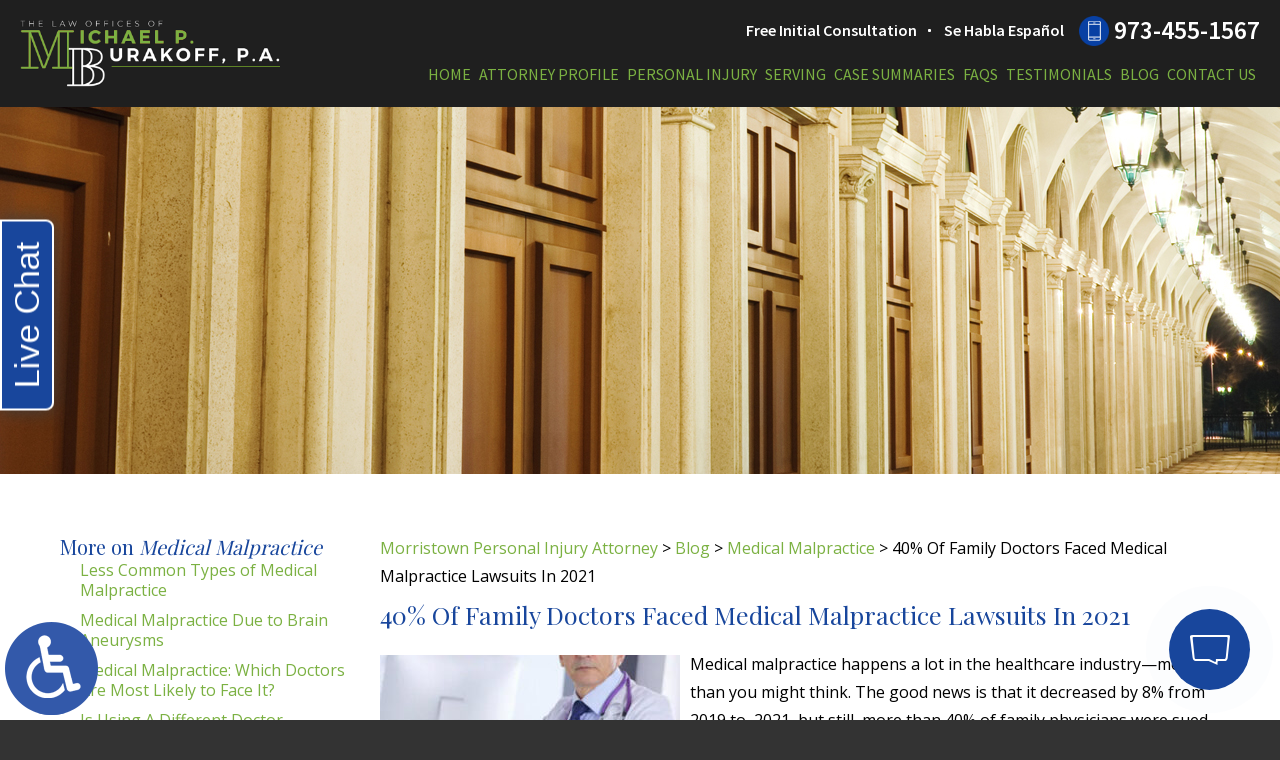

--- FILE ---
content_type: text/html; charset=UTF-8
request_url: https://www.burakofflaw.com/40-of-family-doctors-faced-medical-malpractice-lawsuits-in-2021/
body_size: 13534
content:
<!DOCTYPE HTML>
<html lang="en">
<head>
	<meta charset="utf-8" />
	<meta http-equiv="X-UA-Compatible" content="IE=edge" />
	<meta id="theViewport" name="viewport" content="width=device-width, initial-scale=1.0">
	<script>
	!function(){function t(t){function n(){var n;n=90===window.orientation||-90===window.orientation?t[0]:t[1],theViewport.setAttribute("content","width="+n)}theViewport=document.getElementById("theViewport"),n(),window.addEventListener("orientationchange",n)}void 0!==window.orientation&&1024===screen.height&&t([1100,1100])}();</script>
		<link rel="pingback" href="https://www.burakofflaw.com/xmlrpc.php" />
		<link rel="preload" type="text/css" href="https://www.burakofflaw.com/wp-content/themes/burakoff_2019/style.min.css?t=20250812" media="all" as="style" />
	<link rel="stylesheet" type="text/css" href="https://www.burakofflaw.com/wp-content/themes/burakoff_2019/style.min.css?t=20250812" media="all" />
	
	<link rel="apple-touch-icon" sizes="180x180" href="/wp-content/favicon/apple-touch-icon.png">
	<link rel="icon" type="image/png" sizes="32x32" href="/wp-content/favicon/favicon-32x32.png">
	<link rel="icon" type="image/png" sizes="192x192" href="/wp-content/favicon/android-chrome-192x192.png">
	<link rel="icon" type="image/png" sizes="16x16" href="/wp-content/favicon/favicon-16x16.png">
	<link rel="manifest" href="/wp-content/favicon/site.webmanifest">
	<link rel="mask-icon" href="/wp-content/favicon/safari-pinned-tab.svg" color="#5bbad5">
	<link rel="shortcut icon" href="/wp-content/favicon/favicon.ico">
	<meta name="msapplication-TileColor" content="#da532c">
	<meta name="msapplication-config" content="/wp-content/favicon/browserconfig.xml">
	<meta name="theme-color" content="#ffffff">

	<title>40% Of Family Doctors Faced Medical Malpractice Lawsuits In 2021</title>
<meta name='robots' content='max-image-preview:large' />
<link rel="alternate" title="oEmbed (JSON)" type="application/json+oembed" href="https://www.burakofflaw.com/wp-json/oembed/1.0/embed?url=https%3A%2F%2Fwww.burakofflaw.com%2F40-of-family-doctors-faced-medical-malpractice-lawsuits-in-2021%2F" />
<link rel="alternate" title="oEmbed (XML)" type="text/xml+oembed" href="https://www.burakofflaw.com/wp-json/oembed/1.0/embed?url=https%3A%2F%2Fwww.burakofflaw.com%2F40-of-family-doctors-faced-medical-malpractice-lawsuits-in-2021%2F&#038;format=xml" />
<style id='wp-img-auto-sizes-contain-inline-css' type='text/css'>
img:is([sizes=auto i],[sizes^="auto," i]){contain-intrinsic-size:3000px 1500px}
/*# sourceURL=wp-img-auto-sizes-contain-inline-css */
</style>
<style id='classic-theme-styles-inline-css' type='text/css'>
/*! This file is auto-generated */
.wp-block-button__link{color:#fff;background-color:#32373c;border-radius:9999px;box-shadow:none;text-decoration:none;padding:calc(.667em + 2px) calc(1.333em + 2px);font-size:1.125em}.wp-block-file__button{background:#32373c;color:#fff;text-decoration:none}
/*# sourceURL=/wp-includes/css/classic-themes.min.css */
</style>
<link rel="EditURI" type="application/rsd+xml" title="RSD" href="https://www.burakofflaw.com/xmlrpc.php?rsd" />
<link rel="canonical" href="https://www.burakofflaw.com/40-of-family-doctors-faced-medical-malpractice-lawsuits-in-2021/" />
<link rel='shortlink' href='https://www.burakofflaw.com/?p=4531' />
<!-- Google tag (gtag.js) -->
<script async src="https://www.googletagmanager.com/gtag/js?id=G-3WF47ZXZXD"></script>
<script>
  window.dataLayer = window.dataLayer || [];
  function gtag(){dataLayer.push(arguments);}
  gtag('js', new Date());

  gtag('config', 'G-3WF47ZXZXD');
</script>

<meta name="msvalidate.01" content="5EAB83AA00205A57BAEC6276EE4757C4" />

<script type="application/ld+json">
{
  "@context": "https://schema.org",
  "@type": "LegalService",
  "name": "Law Offices of Michael P. Burakoff, P.A.",
  "image": "https://www.burakofflaw.com/wp-content/themes/burakoff_2019/img/logos/main.png",
  "@id": "https://www.burakofflaw.com/",
  "url": "https://www.burakofflaw.com/",
  "telephone": "973-455-1567",
  "priceRange": "Consultation",
  "address": {
    "@type": "PostalAddress",
    "streetAddress": "89 Headquarters Plaza North, Suite 1402",
    "addressLocality": "Morristown",
    "addressRegion": "NJ",
    "postalCode": "07960",
    "addressCountry": "US"
  },
  "geo": {
    "@type": "GeoCoordinates",
    "latitude": 40.799487,
    "longitude": -74.480234
  } ,
  "sameAs": "https://www.facebook.com/pages/Law-Offices-of-Michael-P-Burakoff-PA/133073640077103" 
}
</script>

<script type="application/ld+json">
{
  "@context": "http://schema.org",
  "@type": "Product",
  "aggregateRating": {
    "@type": "AggregateRating",
    "ratingValue": "5",
    "reviewCount": "125"
  },
  "description": "The Morristown personal injury attorneys at the Law Offices of Michael P. Burakoff, P.A. can advise you, guide you, and represent you to a successful outcome.",
  "name": "Law Offices of Michael P. Burakoff, P.A.",
  "image": "https://www.burakofflaw.com/wp-content/themes/burakoff_2019/img/logos/main.png",
  "review": [
    {
      "@type": "Review",
      "author": "Celeste Campos",
      "datePublished": "2022-11-10",
      "description": "Mr. Burakoff personally handled our claims and we were extremely happy with the resolution of those claims.",
      "name": "Extremely happy",
      "reviewRating": {
        "@type": "Rating",
        "bestRating": "5",
        "ratingValue": "5",
        "worstRating": "0"
      }
    }
  ]
}
</script>

	<meta property="og:title" content="40% Of Family Doctors Faced Medical Malpractice Lawsuits In 2021"/>
	<meta property="og:description" content="If you have suffered damages due to a doctor’s mistake, a Morristown medical malpractice  attorney from The Law Offices of Michael P. Burakoff can help." />
	<meta property="og:url" content="https://www.burakofflaw.com/40-of-family-doctors-faced-medical-malpractice-lawsuits-in-2021/"/>
	<meta property="og:image" content="https://www.burakofflaw.com/wp-content/uploads/2022/05/Dr-300x200.jpg?t=1769272736" />
	<meta property="og:type" content="article" />
	<meta property="og:site_name" content="Law Offices of Michael P. Burakoff, P.A." />
		<meta name="description" content="If you have suffered damages due to a doctor’s mistake, a Morristown medical malpractice  attorney from The Law Offices of Michael P. Burakoff can help." />
<script type="text/javascript">
(function(url){
	if(/(?:Chrome\/26\.0\.1410\.63 Safari\/537\.31|WordfenceTestMonBot)/.test(navigator.userAgent)){ return; }
	var addEvent = function(evt, handler) {
		if (window.addEventListener) {
			document.addEventListener(evt, handler, false);
		} else if (window.attachEvent) {
			document.attachEvent('on' + evt, handler);
		}
	};
	var removeEvent = function(evt, handler) {
		if (window.removeEventListener) {
			document.removeEventListener(evt, handler, false);
		} else if (window.detachEvent) {
			document.detachEvent('on' + evt, handler);
		}
	};
	var evts = 'contextmenu dblclick drag dragend dragenter dragleave dragover dragstart drop keydown keypress keyup mousedown mousemove mouseout mouseover mouseup mousewheel scroll'.split(' ');
	var logHuman = function() {
		if (window.wfLogHumanRan) { return; }
		window.wfLogHumanRan = true;
		var wfscr = document.createElement('script');
		wfscr.type = 'text/javascript';
		wfscr.async = true;
		wfscr.src = url + '&r=' + Math.random();
		(document.getElementsByTagName('head')[0]||document.getElementsByTagName('body')[0]).appendChild(wfscr);
		for (var i = 0; i < evts.length; i++) {
			removeEvent(evts[i], logHuman);
		}
	};
	for (var i = 0; i < evts.length; i++) {
		addEvent(evts[i], logHuman);
	}
})('//www.burakofflaw.com/?wordfence_lh=1&hid=823B551DEB7ABDC30D3BBED513BB4457');
</script><style id='global-styles-inline-css' type='text/css'>
:root{--wp--preset--aspect-ratio--square: 1;--wp--preset--aspect-ratio--4-3: 4/3;--wp--preset--aspect-ratio--3-4: 3/4;--wp--preset--aspect-ratio--3-2: 3/2;--wp--preset--aspect-ratio--2-3: 2/3;--wp--preset--aspect-ratio--16-9: 16/9;--wp--preset--aspect-ratio--9-16: 9/16;--wp--preset--color--black: #000000;--wp--preset--color--cyan-bluish-gray: #abb8c3;--wp--preset--color--white: #ffffff;--wp--preset--color--pale-pink: #f78da7;--wp--preset--color--vivid-red: #cf2e2e;--wp--preset--color--luminous-vivid-orange: #ff6900;--wp--preset--color--luminous-vivid-amber: #fcb900;--wp--preset--color--light-green-cyan: #7bdcb5;--wp--preset--color--vivid-green-cyan: #00d084;--wp--preset--color--pale-cyan-blue: #8ed1fc;--wp--preset--color--vivid-cyan-blue: #0693e3;--wp--preset--color--vivid-purple: #9b51e0;--wp--preset--gradient--vivid-cyan-blue-to-vivid-purple: linear-gradient(135deg,rgb(6,147,227) 0%,rgb(155,81,224) 100%);--wp--preset--gradient--light-green-cyan-to-vivid-green-cyan: linear-gradient(135deg,rgb(122,220,180) 0%,rgb(0,208,130) 100%);--wp--preset--gradient--luminous-vivid-amber-to-luminous-vivid-orange: linear-gradient(135deg,rgb(252,185,0) 0%,rgb(255,105,0) 100%);--wp--preset--gradient--luminous-vivid-orange-to-vivid-red: linear-gradient(135deg,rgb(255,105,0) 0%,rgb(207,46,46) 100%);--wp--preset--gradient--very-light-gray-to-cyan-bluish-gray: linear-gradient(135deg,rgb(238,238,238) 0%,rgb(169,184,195) 100%);--wp--preset--gradient--cool-to-warm-spectrum: linear-gradient(135deg,rgb(74,234,220) 0%,rgb(151,120,209) 20%,rgb(207,42,186) 40%,rgb(238,44,130) 60%,rgb(251,105,98) 80%,rgb(254,248,76) 100%);--wp--preset--gradient--blush-light-purple: linear-gradient(135deg,rgb(255,206,236) 0%,rgb(152,150,240) 100%);--wp--preset--gradient--blush-bordeaux: linear-gradient(135deg,rgb(254,205,165) 0%,rgb(254,45,45) 50%,rgb(107,0,62) 100%);--wp--preset--gradient--luminous-dusk: linear-gradient(135deg,rgb(255,203,112) 0%,rgb(199,81,192) 50%,rgb(65,88,208) 100%);--wp--preset--gradient--pale-ocean: linear-gradient(135deg,rgb(255,245,203) 0%,rgb(182,227,212) 50%,rgb(51,167,181) 100%);--wp--preset--gradient--electric-grass: linear-gradient(135deg,rgb(202,248,128) 0%,rgb(113,206,126) 100%);--wp--preset--gradient--midnight: linear-gradient(135deg,rgb(2,3,129) 0%,rgb(40,116,252) 100%);--wp--preset--font-size--small: 13px;--wp--preset--font-size--medium: 20px;--wp--preset--font-size--large: 36px;--wp--preset--font-size--x-large: 42px;--wp--preset--spacing--20: 0.44rem;--wp--preset--spacing--30: 0.67rem;--wp--preset--spacing--40: 1rem;--wp--preset--spacing--50: 1.5rem;--wp--preset--spacing--60: 2.25rem;--wp--preset--spacing--70: 3.38rem;--wp--preset--spacing--80: 5.06rem;--wp--preset--shadow--natural: 6px 6px 9px rgba(0, 0, 0, 0.2);--wp--preset--shadow--deep: 12px 12px 50px rgba(0, 0, 0, 0.4);--wp--preset--shadow--sharp: 6px 6px 0px rgba(0, 0, 0, 0.2);--wp--preset--shadow--outlined: 6px 6px 0px -3px rgb(255, 255, 255), 6px 6px rgb(0, 0, 0);--wp--preset--shadow--crisp: 6px 6px 0px rgb(0, 0, 0);}:where(.is-layout-flex){gap: 0.5em;}:where(.is-layout-grid){gap: 0.5em;}body .is-layout-flex{display: flex;}.is-layout-flex{flex-wrap: wrap;align-items: center;}.is-layout-flex > :is(*, div){margin: 0;}body .is-layout-grid{display: grid;}.is-layout-grid > :is(*, div){margin: 0;}:where(.wp-block-columns.is-layout-flex){gap: 2em;}:where(.wp-block-columns.is-layout-grid){gap: 2em;}:where(.wp-block-post-template.is-layout-flex){gap: 1.25em;}:where(.wp-block-post-template.is-layout-grid){gap: 1.25em;}.has-black-color{color: var(--wp--preset--color--black) !important;}.has-cyan-bluish-gray-color{color: var(--wp--preset--color--cyan-bluish-gray) !important;}.has-white-color{color: var(--wp--preset--color--white) !important;}.has-pale-pink-color{color: var(--wp--preset--color--pale-pink) !important;}.has-vivid-red-color{color: var(--wp--preset--color--vivid-red) !important;}.has-luminous-vivid-orange-color{color: var(--wp--preset--color--luminous-vivid-orange) !important;}.has-luminous-vivid-amber-color{color: var(--wp--preset--color--luminous-vivid-amber) !important;}.has-light-green-cyan-color{color: var(--wp--preset--color--light-green-cyan) !important;}.has-vivid-green-cyan-color{color: var(--wp--preset--color--vivid-green-cyan) !important;}.has-pale-cyan-blue-color{color: var(--wp--preset--color--pale-cyan-blue) !important;}.has-vivid-cyan-blue-color{color: var(--wp--preset--color--vivid-cyan-blue) !important;}.has-vivid-purple-color{color: var(--wp--preset--color--vivid-purple) !important;}.has-black-background-color{background-color: var(--wp--preset--color--black) !important;}.has-cyan-bluish-gray-background-color{background-color: var(--wp--preset--color--cyan-bluish-gray) !important;}.has-white-background-color{background-color: var(--wp--preset--color--white) !important;}.has-pale-pink-background-color{background-color: var(--wp--preset--color--pale-pink) !important;}.has-vivid-red-background-color{background-color: var(--wp--preset--color--vivid-red) !important;}.has-luminous-vivid-orange-background-color{background-color: var(--wp--preset--color--luminous-vivid-orange) !important;}.has-luminous-vivid-amber-background-color{background-color: var(--wp--preset--color--luminous-vivid-amber) !important;}.has-light-green-cyan-background-color{background-color: var(--wp--preset--color--light-green-cyan) !important;}.has-vivid-green-cyan-background-color{background-color: var(--wp--preset--color--vivid-green-cyan) !important;}.has-pale-cyan-blue-background-color{background-color: var(--wp--preset--color--pale-cyan-blue) !important;}.has-vivid-cyan-blue-background-color{background-color: var(--wp--preset--color--vivid-cyan-blue) !important;}.has-vivid-purple-background-color{background-color: var(--wp--preset--color--vivid-purple) !important;}.has-black-border-color{border-color: var(--wp--preset--color--black) !important;}.has-cyan-bluish-gray-border-color{border-color: var(--wp--preset--color--cyan-bluish-gray) !important;}.has-white-border-color{border-color: var(--wp--preset--color--white) !important;}.has-pale-pink-border-color{border-color: var(--wp--preset--color--pale-pink) !important;}.has-vivid-red-border-color{border-color: var(--wp--preset--color--vivid-red) !important;}.has-luminous-vivid-orange-border-color{border-color: var(--wp--preset--color--luminous-vivid-orange) !important;}.has-luminous-vivid-amber-border-color{border-color: var(--wp--preset--color--luminous-vivid-amber) !important;}.has-light-green-cyan-border-color{border-color: var(--wp--preset--color--light-green-cyan) !important;}.has-vivid-green-cyan-border-color{border-color: var(--wp--preset--color--vivid-green-cyan) !important;}.has-pale-cyan-blue-border-color{border-color: var(--wp--preset--color--pale-cyan-blue) !important;}.has-vivid-cyan-blue-border-color{border-color: var(--wp--preset--color--vivid-cyan-blue) !important;}.has-vivid-purple-border-color{border-color: var(--wp--preset--color--vivid-purple) !important;}.has-vivid-cyan-blue-to-vivid-purple-gradient-background{background: var(--wp--preset--gradient--vivid-cyan-blue-to-vivid-purple) !important;}.has-light-green-cyan-to-vivid-green-cyan-gradient-background{background: var(--wp--preset--gradient--light-green-cyan-to-vivid-green-cyan) !important;}.has-luminous-vivid-amber-to-luminous-vivid-orange-gradient-background{background: var(--wp--preset--gradient--luminous-vivid-amber-to-luminous-vivid-orange) !important;}.has-luminous-vivid-orange-to-vivid-red-gradient-background{background: var(--wp--preset--gradient--luminous-vivid-orange-to-vivid-red) !important;}.has-very-light-gray-to-cyan-bluish-gray-gradient-background{background: var(--wp--preset--gradient--very-light-gray-to-cyan-bluish-gray) !important;}.has-cool-to-warm-spectrum-gradient-background{background: var(--wp--preset--gradient--cool-to-warm-spectrum) !important;}.has-blush-light-purple-gradient-background{background: var(--wp--preset--gradient--blush-light-purple) !important;}.has-blush-bordeaux-gradient-background{background: var(--wp--preset--gradient--blush-bordeaux) !important;}.has-luminous-dusk-gradient-background{background: var(--wp--preset--gradient--luminous-dusk) !important;}.has-pale-ocean-gradient-background{background: var(--wp--preset--gradient--pale-ocean) !important;}.has-electric-grass-gradient-background{background: var(--wp--preset--gradient--electric-grass) !important;}.has-midnight-gradient-background{background: var(--wp--preset--gradient--midnight) !important;}.has-small-font-size{font-size: var(--wp--preset--font-size--small) !important;}.has-medium-font-size{font-size: var(--wp--preset--font-size--medium) !important;}.has-large-font-size{font-size: var(--wp--preset--font-size--large) !important;}.has-x-large-font-size{font-size: var(--wp--preset--font-size--x-large) !important;}
/*# sourceURL=global-styles-inline-css */
</style>
<meta name="generator" content="WP Rocket 3.20.3" data-wpr-features="wpr_desktop" /></head>
<body class="wp-singular post-template-default single single-post postid-4531 single-format-standard wp-theme-universal_mm wp-child-theme-burakoff_2019 mob_menu">


<a href="https://www.burakofflaw.com/40-of-family-doctors-faced-medical-malpractice-lawsuits-in-2021/?enable_wcag=1" class="adaBtn"><img src="https://www.burakofflaw.com/wp-content/themes/burakoff_2019/img/ada-icon.png" alt="Switch to ADA Accessible Theme"></a>
<div id="wrapper">
<a id="closeMenu" class="menuToggle" href="#">Close Menu</a>
<div id="menuWall" class="menuToggle"></div>
<div id="mmiWrapper"><ul id="mobMenuItems">
	<li id="mm1" class="mmi"><a href="/">Home</a></li>
		<li id="mm2" class="mmi"><a href="tel:+19734551567">Call</a></li>
	<li id="mm3" class="mmi"><a href="/contact-us/" rel="nofollow">Email</a></li>
	<li id="mm5" class="mmi"><a class="menuToggle" href="#">Search</a></li>
	<li id="mm6" class="menuToggle mmi"><a href="#">Menu</a></li>
</ul></div>
<div id="persistentHeader">
<div id="mhWrapper"><header id="mainHeader">
	<a id="logo-main"><img src="https://www.burakofflaw.com/wp-content/themes/burakoff_2019/img/logos/main.png" alt="Morristown Personal Injury Attorney" /></a>
	<div class="mhRight">
		<div class="mhrTop">
			<ul class="mhExtras">
				<li>Free Initial Consultation</li>
				<li>Se Habla Español</li>
			</ul>
			<a class="mhPhone" href="tel:+19734551567">973-455-1567</a>
		</div>
		<nav id="mainMenu" class="mm_mob">
			<div id="mblSearchCont">
				<form id="mblSearch" method="get" action="/">
					<input type="text" id="mblsInput" name="s" placeholder="Enter Search Terms" />
					<input type="submit" id="mblsSubmit" value="Submit" />
				</form>
			</div>
			<ul>
			<li id="menu-item-529" class="menu-item menu-item-type-post_type menu-item-object-page menu-item-home menu-item-529"><a href="https://www.burakofflaw.com/">Home</a></li>
<li id="menu-item-531" class="menu-item menu-item-type-post_type menu-item-object-page menu-item-531"><a href="https://www.burakofflaw.com/attorney-profile/">Attorney Profile</a></li>
<li id="menu-item-1905" class="jaOverflowMenu menu-item menu-item-type-post_type menu-item-object-page menu-item-has-children menu-item-1905"><a href="https://www.burakofflaw.com/morristown-personal-injury-attorney/">Personal Injury</a>
<ul class="sub-menu">
	<li id="menu-item-600" class="menu-item menu-item-type-post_type menu-item-object-page menu-item-600"><a href="https://www.burakofflaw.com/morristown-personal-injury-attorney/bicycle-accidents/">Bicycle Accidents</a></li>
	<li id="menu-item-2228" class="menu-item menu-item-type-post_type menu-item-object-page menu-item-2228"><a href="https://www.burakofflaw.com/morristown-personal-injury-attorney/bus-accidents/">Bus Accidents</a></li>
	<li id="menu-item-551" class="menu-item menu-item-type-post_type menu-item-object-page menu-item-551"><a href="https://www.burakofflaw.com/morristown-personal-injury-attorney/car-accidents/">Car Accidents</a></li>
	<li id="menu-item-546" class="menu-item menu-item-type-post_type menu-item-object-page menu-item-546"><a href="https://www.burakofflaw.com/morristown-personal-injury-attorney/construction-accidents/">Construction Accidents</a></li>
	<li id="menu-item-586" class="menu-item menu-item-type-post_type menu-item-object-page menu-item-586"><a href="https://www.burakofflaw.com/morristown-personal-injury-attorney/catastrophic-injuries/">Catastrophic Injuries</a></li>
	<li id="menu-item-579" class="menu-item menu-item-type-post_type menu-item-object-page menu-item-579"><a href="https://www.burakofflaw.com/morristown-personal-injury-attorney/dog-bite-injuries/">Dog Bites</a></li>
	<li id="menu-item-594" class="menu-item menu-item-type-post_type menu-item-object-page menu-item-594"><a href="https://www.burakofflaw.com/morristown-personal-injury-attorney/distracted-driving-accidents/">Distracted Driving Accidents</a></li>
	<li id="menu-item-556" class="menu-item menu-item-type-post_type menu-item-object-page menu-item-556"><a href="https://www.burakofflaw.com/morristown-personal-injury-attorney/drunk-driving-accidents/">Drunk Driving Accidents</a></li>
	<li id="menu-item-591" class="menu-item menu-item-type-post_type menu-item-object-page menu-item-591"><a href="https://www.burakofflaw.com/morristown-personal-injury-attorney/hit-and-run-accidents/">Hit &#038; Run Accidents</a></li>
	<li id="menu-item-2229" class="menu-item menu-item-type-post_type menu-item-object-page menu-item-2229"><a href="https://www.burakofflaw.com/morristown-personal-injury-attorney/insurance-claims/">Insurance Claims</a></li>
	<li id="menu-item-2230" class="menu-item menu-item-type-post_type menu-item-object-page menu-item-2230"><a href="https://www.burakofflaw.com/morristown-personal-injury-attorney/medical-malpractice/">Medical Malpractice</a></li>
	<li id="menu-item-550" class="menu-item menu-item-type-post_type menu-item-object-page menu-item-550"><a href="https://www.burakofflaw.com/morristown-personal-injury-attorney/motor-vehicle-accidents/">Motor Vehicle Accidents</a></li>
	<li id="menu-item-599" class="menu-item menu-item-type-post_type menu-item-object-page menu-item-599"><a href="https://www.burakofflaw.com/morristown-personal-injury-attorney/motorcycle-accidents/">Motorcycle Accidents</a></li>
	<li id="menu-item-601" class="menu-item menu-item-type-post_type menu-item-object-page menu-item-601"><a href="https://www.burakofflaw.com/morristown-personal-injury-attorney/pedestrian-accidents/">Pedestrian Accidents</a></li>
	<li id="menu-item-548" class="menu-item menu-item-type-post_type menu-item-object-page menu-item-548"><a href="https://www.burakofflaw.com/morristown-personal-injury-attorney/products-liability/">Product Liability</a></li>
	<li id="menu-item-537" class="menu-item menu-item-type-post_type menu-item-object-page menu-item-537"><a href="https://www.burakofflaw.com/morristown-personal-injury-attorney/premises-liability/">Premises Liability</a></li>
	<li id="menu-item-541" class="menu-item menu-item-type-post_type menu-item-object-page menu-item-541"><a href="https://www.burakofflaw.com/morristown-personal-injury-attorney/slip-and-fall-injuries/">Slip &#038; Fall</a></li>
	<li id="menu-item-558" class="menu-item menu-item-type-post_type menu-item-object-page menu-item-558"><a href="https://www.burakofflaw.com/morristown-personal-injury-attorney/truck-accidents/">Truck Accidents</a></li>
	<li id="menu-item-555" class="menu-item menu-item-type-post_type menu-item-object-page menu-item-555"><a href="https://www.burakofflaw.com/morristown-personal-injury-attorney/uninsured-and-underinsured-motorists/">Uninsured Motorists</a></li>
	<li id="menu-item-534" class="menu-item menu-item-type-post_type menu-item-object-page menu-item-534"><a href="https://www.burakofflaw.com/morristown-personal-injury-attorney/work-related-accidents/">Work-Related Accidents</a></li>
	<li id="menu-item-536" class="menu-item menu-item-type-post_type menu-item-object-page menu-item-536"><a href="https://www.burakofflaw.com/morristown-personal-injury-attorney/workers-compensation/">Workers’ Compensation</a></li>
</ul>
</li>
<li id="menu-item-10496" class="menu-item menu-item-type-custom menu-item-object-custom menu-item-has-children menu-item-10496"><a href="#">Serving</a>
<ul class="sub-menu">
	<li id="menu-item-10497" class="menu-item menu-item-type-post_type menu-item-object-page menu-item-10497"><a href="https://www.burakofflaw.com/morristown-personal-injury-attorney/">Morristown</a></li>
	<li id="menu-item-10498" class="menu-item menu-item-type-post_type menu-item-object-page menu-item-10498"><a href="https://www.burakofflaw.com/chatham-personal-injury-attorney/">Chatham</a></li>
	<li id="menu-item-10499" class="menu-item menu-item-type-post_type menu-item-object-page menu-item-10499"><a href="https://www.burakofflaw.com/florham-park-personal-injury-attorney/">Florham Park</a></li>
	<li id="menu-item-10500" class="menu-item menu-item-type-post_type menu-item-object-page menu-item-10500"><a href="https://www.burakofflaw.com/hanover-personal-injury-attorney/">Hanover</a></li>
	<li id="menu-item-10501" class="menu-item menu-item-type-post_type menu-item-object-page menu-item-10501"><a href="https://www.burakofflaw.com/morris-county-personal-injury-attorney/">Morris County</a></li>
	<li id="menu-item-10502" class="menu-item menu-item-type-post_type menu-item-object-page menu-item-10502"><a href="https://www.burakofflaw.com/morris-plains-personal-injury-attorney/">Morris Plains</a></li>
	<li id="menu-item-10503" class="menu-item menu-item-type-post_type menu-item-object-page menu-item-10503"><a href="https://www.burakofflaw.com/newton-personal-injury-attorney/">Newton</a></li>
	<li id="menu-item-10504" class="menu-item menu-item-type-post_type menu-item-object-page menu-item-10504"><a href="https://www.burakofflaw.com/parsippany-personal-injury-attorney/">Parsippany</a></li>
	<li id="menu-item-10505" class="menu-item menu-item-type-post_type menu-item-object-page menu-item-10505"><a href="https://www.burakofflaw.com/rockaway-personal-injury-attorney/">Rockaway</a></li>
	<li id="menu-item-10506" class="menu-item menu-item-type-post_type menu-item-object-page menu-item-10506"><a href="https://www.burakofflaw.com/sparta-personal-injury-attorney/">Sparta</a></li>
</ul>
</li>
<li id="menu-item-560" class="menu-item menu-item-type-post_type menu-item-object-page menu-item-560"><a href="https://www.burakofflaw.com/case-summaries/">Case Summaries</a></li>
<li id="menu-item-563" class="menu-item menu-item-type-post_type menu-item-object-page menu-item-563"><a href="https://www.burakofflaw.com/new-jersey-personal-injury-faqs/">FAQs</a></li>
<li id="menu-item-2538" class="menu-item menu-item-type-post_type menu-item-object-page menu-item-2538"><a href="https://www.burakofflaw.com/testimonials/">Testimonials</a></li>
<li id="menu-item-561" class="menu-item menu-item-type-post_type menu-item-object-page current_page_parent menu-item-561"><a href="https://www.burakofflaw.com/blog/">Blog</a></li>
<li id="menu-item-562" class="menu-item menu-item-type-post_type menu-item-object-page menu-item-562"><a rel="nofollow" href="https://www.burakofflaw.com/contact-us/">Contact Us</a></li>
			</ul>
		</nav>
	</div>
</header></div>
</div><!-- persistentHeader -->
<div id="subslide1" class="subslide"></div>

<div id="contentArea">
	<article id="mainContent" class="article">
	<div id='crumbs'><a class='breadcrumb_home' href='https://www.burakofflaw.com'>Morristown Personal Injury Attorney</a> >  <a href='https://www.burakofflaw.com/blog/'>Blog</a> > <a href='https://www.burakofflaw.com/category/medical-malpractice/'>Medical Malpractice</a> > <span class='current'>40% Of Family Doctors Faced Medical Malpractice Lawsuits In 2021</span></div>		<h1>40% Of Family Doctors Faced Medical Malpractice Lawsuits In 2021</h1>
		<img fetchpriority="high" decoding="async" width="300" height="200" src="https://www.burakofflaw.com/wp-content/uploads/2022/05/Dr-300x200.jpg" class="postThumbSingle wp-post-image" alt="Dr" loading="eager" title="Dr" /><p>Medical malpractice happens a lot in the healthcare industry—more than you might think. The good news is that it decreased by 8% from 2019 to  2021, but still, more than 40% of family physicians were sued that year.</p>
<p>The decrease is likely due to the COVID pandemic. People haven’t been able to get elective medical procedures done because the focus has been on the coronavirus. Hospitals and medical offices have been full and busy, with the focus on procedures that are urgent and necessary. This makes medical malpractice less likely to occur.</p>
<p>Also, personal injury attorneys may not have felt comfortable bringing about medical malpractice lawsuits during this time. With staffing shortages and nurses working longer hours than usual to save the lives of COVID patients, the community as a whole has been grateful to nurses and doctors for all their work and care. Having a jury decide on a case involving doctors would most likely end up in the doctors’ favor.</p>
<p><strong>Reasons for the Lawsuits</strong></p>
<p>Why are patients suing doctors? The top reason was diagnosis issues. Failure to diagnose or delayed diagnosis were responsible for 43% of medical malpractice lawsuits. The next most common reasons were disease progression, accounting for 23% of lawsuits, followed by wrongful death (14%), complications from surgery (13%), and delayed treatment or failure to treat, at 11%.</p>
<p>Less common were abnormal injuries, accounting for 9% of medical malpractice claims, followed by poor education and lack of patient instructions (6%), medication errors (4%), and lack of informed consent (2%).</p>
<p>Of the family physicians surveyed, 84% said the lawsuits were unwarranted. In 39% of cases, the lawsuit was settled before trial. In 13% of cases the physician was dismissed from the lawsuit early on. The judge or jury returned a verdict in the plaintiff&#8217;s favor in just 3% of cases. None of the doctors surveyed were involved in a malpractice lawsuit for a COVID-19-related allegation.</p>
<p>While most doctors did not think the lawsuits were warranted, more than half did feel the outcomes were fair. In 47% of cases, the plaintiff received less than $100,000. The good news is that more than 60% of doctors surveyed did not feel that the lawsuits affected their medical careers.</p>
<p>While most doctors pay between $5,000 and $9,999 annually for malpractice insurance, premiums can differ depending on location, coverage type, and physician specialty. Physicians in New Jersey, New York, Rhode Island, and Pennsylvania pay the highest malpractice costs.</p>
<p><strong>Contact a New Jersey Personal Injury Lawyer Today </strong></p>
<p>While doctors make mistakes just like everyone else, they need to be aware that their errors have extreme consequences. Medical malpractice is a serious issue that can lead to misdiagnosed illnesses and serious injuries.</p>
<p>If you have suffered damages due to a doctor’s mistake, a <a href="https://www.burakofflaw.com/morristown-personal-injury-attorney/medical-malpractice/">Morristown medical malpractice  attorney</a> from The Law Offices of Michael P. Burakoff can help. We’ll assist you with these complex claims so you get the compensation you deserve. Schedule a free consultation today by calling (973) 455-1567 or filling out the online form.</p>
<p>Resource:</p>
<p>healthcarefinancenews.com/news/more-4-10-family-physicians-faced-malpractice-lawsuit-2021</p>
			<div class='shareThisWrapper '>
				<a target='_blank' class='dskSharingIcon dskSharingIcon_facebook' data-url='https://social.milemarkmedia.com/?site=fb&u=https%3A%2F%2Fwww.burakofflaw.com%2F40-of-family-doctors-faced-medical-malpractice-lawsuits-in-2021%2F'><img decoding="async" alt="Facebook" title="Facebook" src="https://d78c52a599aaa8c95ebc-9d8e71b4cb418bfe1b178f82d9996947.ssl.cf1.rackcdn.com/dsk_sharing/icons/ftlg_16.png"></a>
				<a target='_blank' class='dskSharingIcon dskSharingIcon_twitter' data-url='https://social.milemarkmedia.com/?site=tw&u=https%3A%2F%2Fwww.burakofflaw.com%2F40-of-family-doctors-faced-medical-malpractice-lawsuits-in-2021%2F'><img decoding="async" alt="Twitter" title="Twitter" src="https://d78c52a599aaa8c95ebc-9d8e71b4cb418bfe1b178f82d9996947.ssl.cf1.rackcdn.com/dsk_sharing/icons/ftlg_16.png"></a>
				<a target='_blank' class='dskSharingIcon dskSharingIcon_linkedin' data-url='https://social.milemarkmedia.com/?site=li&u=https%3A%2F%2Fwww.burakofflaw.com%2F40-of-family-doctors-faced-medical-malpractice-lawsuits-in-2021%2F'><img decoding="async" alt="LinkedIn" title="LinkedIn" src="https://d78c52a599aaa8c95ebc-9d8e71b4cb418bfe1b178f82d9996947.ssl.cf1.rackcdn.com/dsk_sharing/icons/ftlg_16.png"></a>
			</div>		
		<div class="entry-meta">
			<span class="meta-prep meta-prep-author">By </span>
			<span class="author vcard">Michael P. Burakoff</span>
			<span class="meta-sep"> | </span>
			<span class="meta-prep meta-prep-entry-date">Posted on </span>
			<span class="entry-date"><abbr class="published" title="2022-05-12T03:00:12-0700">May 12, 2022</abbr></span>
				</div>
			<div id="pagination-single">
			<div class="pag-single-prev">&laquo; <a href="https://www.burakofflaw.com/is-your-workplace-safe/" rel="prev">Is Your Workplace Safe?</a></div>
			<div class="pag-single-next"><a href="https://www.burakofflaw.com/sams-club-grapes-not-liable-for-womans-slip-and-fall/" rel="next">Sam’s Club Grapes Not Liable For Woman’s Slip And Fall</a> &raquo;</div>
		</div><!-- #nav-above -->


			</article>
	<div id="sidebar" class="sidebar">
    <section class="blog-sidebar">
		<h2>More on <em>Medical Malpractice</em></h2><ul class='sbRecentPostsList'><li><a href='https://www.burakofflaw.com/less-common-types-of-medical-malpractice/'>Less Common Types of Medical Malpractice</a></li><li><a href='https://www.burakofflaw.com/medical-malpractice-due-to-brain-aneurysms/'>Medical Malpractice Due to Brain Aneurysms</a></li><li><a href='https://www.burakofflaw.com/medical-malpractice-which-doctors-are-most-likely-to-face-it/'>Medical Malpractice: Which Doctors Are Most Likely to Face It?</a></li><li><a href='https://www.burakofflaw.com/is-using-a-different-doctor-considered-battery/'>Is Using A Different Doctor Considered Battery?</a></li><li><a href='https://www.burakofflaw.com/paid-medical-malpractice-claims-hint-at-future-claims/'>Paid Medical Malpractice Claims Hint At Future Claims</a></li></ul>        <h2>Archives</h2>
        <ul>
            	<li><a href='https://www.burakofflaw.com/2026/01/'>January 2026</a></li>
	<li><a href='https://www.burakofflaw.com/2025/12/'>December 2025</a></li>
	<li><a href='https://www.burakofflaw.com/2025/11/'>November 2025</a></li>
	<li><a href='https://www.burakofflaw.com/2025/10/'>October 2025</a></li>
	<li><a href='https://www.burakofflaw.com/2025/09/'>September 2025</a></li>
        </ul>
        <h2>Categories</h2>
        <ul>
            	<li class="cat-item cat-item-22"><a href="https://www.burakofflaw.com/category/bad-faith-insurance-claims/">Bad Faith Insurance Claims</a>
</li>
	<li class="cat-item cat-item-9"><a href="https://www.burakofflaw.com/category/bicycle-accident/">Bicycle Accident</a>
</li>
	<li class="cat-item cat-item-26"><a href="https://www.burakofflaw.com/category/bus-accidents/">Bus Accidents</a>
</li>
	<li class="cat-item cat-item-4"><a href="https://www.burakofflaw.com/category/car-accidents/">Car Accidents</a>
</li>
	<li class="cat-item cat-item-27"><a href="https://www.burakofflaw.com/category/catastrophic-injuries/">Catastrophic Injuries</a>
</li>
	<li class="cat-item cat-item-15"><a href="https://www.burakofflaw.com/category/construction-accidents/">Construction Accidents</a>
</li>
	<li class="cat-item cat-item-24"><a href="https://www.burakofflaw.com/category/distracted-driving-accidents/">Distracted Driving Accidents</a>
</li>
	<li class="cat-item cat-item-25"><a href="https://www.burakofflaw.com/category/dog-bite-injuries/">Dog Bite Injuries</a>
</li>
	<li class="cat-item cat-item-16"><a href="https://www.burakofflaw.com/category/drunk-driving-accidents/">Drunk Driving Accidents</a>
</li>
	<li class="cat-item cat-item-21"><a href="https://www.burakofflaw.com/category/electrocution-accidents/">Electrocution Accidents</a>
</li>
	<li class="cat-item cat-item-10"><a href="https://www.burakofflaw.com/category/general/">General</a>
</li>
	<li class="cat-item cat-item-28"><a href="https://www.burakofflaw.com/category/hit-and-run-accidents/">Hit And Run Accidents</a>
</li>
	<li class="cat-item cat-item-30"><a href="https://www.burakofflaw.com/category/insurance-claims/">Insurance Claims</a>
</li>
	<li class="cat-item cat-item-11"><a href="https://www.burakofflaw.com/category/medical-malpractice/">Medical Malpractice</a>
</li>
	<li class="cat-item cat-item-5"><a href="https://www.burakofflaw.com/category/motor-vehicle-accidents/">Motor Vehicle Accidents</a>
</li>
	<li class="cat-item cat-item-29"><a href="https://www.burakofflaw.com/category/motorcycle-accidents/">Motorcycle Accidents</a>
</li>
	<li class="cat-item cat-item-17"><a href="https://www.burakofflaw.com/category/pedestrian-accidents/">Pedestrian Accidents</a>
</li>
	<li class="cat-item cat-item-7"><a href="https://www.burakofflaw.com/category/personal-injury/">Personal Injury</a>
</li>
	<li class="cat-item cat-item-8"><a href="https://www.burakofflaw.com/category/premises-liability/">Premises Liability</a>
</li>
	<li class="cat-item cat-item-14"><a href="https://www.burakofflaw.com/category/products-liability/">Products Liability</a>
</li>
	<li class="cat-item cat-item-23"><a href="https://www.burakofflaw.com/category/recreational-vehicle-accidents/">Recreational Vehicle Accidents</a>
</li>
	<li class="cat-item cat-item-19"><a href="https://www.burakofflaw.com/category/single-vehicle-auto-accidents/">Single Vehicle Auto Accidents</a>
</li>
	<li class="cat-item cat-item-31"><a href="https://www.burakofflaw.com/category/slip-and-fall-injuries/">Slip And Fall Injuries</a>
</li>
	<li class="cat-item cat-item-20"><a href="https://www.burakofflaw.com/category/train-accidents/">Train Accidents</a>
</li>
	<li class="cat-item cat-item-13"><a href="https://www.burakofflaw.com/category/truck-accidents/">Truck Accidents</a>
</li>
	<li class="cat-item cat-item-32"><a href="https://www.burakofflaw.com/category/uninsured-and-underinsured-motorists/">Uninsured And Underinsured Motorists</a>
</li>
	<li class="cat-item cat-item-18"><a href="https://www.burakofflaw.com/category/workers-compensation/">Workers Compensation</a>
</li>
	<li class="cat-item cat-item-12"><a href="https://www.burakofflaw.com/category/workplace-accident/">Workplace accident</a>
</li>
	<li class="cat-item cat-item-6"><a href="https://www.burakofflaw.com/category/wrongful-death/">Wrongful Death</a>
</li>
        </ul>
    </section>
</div><!-- sidebar -->
</div><!-- contentArea -->

<footer class="sxn_bucket main_footer"><div class="sxn_wrap">

	<div class="block_bucket block_cta animated" data-animation="fadeInLeft"><div class="block_wrap">

		<div class="element_bucket element_logo"><div class="element_wrap">

			<a class="logo_footer"><img src="https://www.burakofflaw.com/wp-content/themes/burakoff_2019/img/footer/footer-logo.png" alt="The Law Offices of Michael P. Burakoff, P.A."></a>

			<ul class="list_numbers">
				<li class="item_1">
					<span class="cont_label">Telephone:</span>
					<a class="cont_number" href="tel:+19734551567">973-455-1567</a>
				</li>
				<li class="item_2">
					<span class="cont_label">Fax:</span>
					<a class="cont_number" href="tel:+19734558874">973-455-8874</a>
				</li>
			</ul>

			 <ul class='cont_social'> 		<li class='item_1'>
			<a  target="_blank" href="https://www.facebook.com/pages/Law-Offices-of-Michael-P-Burakoff-PA/133073640077103" ><img src="https://www.burakofflaw.com/wp-content/themes/burakoff_2019/img/footer/footer-icon-social.png" alt="facebook"></a>
		</li>
			<li class='item_3'>
			<a  target="_blank" href="https://www.linkedin.com/in/michaelburakoff" ><img src="https://www.burakofflaw.com/wp-content/themes/burakoff_2019/img/footer/footer-icon-social.png" alt="linkedin"></a>
		</li>
	 </ul> 
		</div></div>

		<ul class="list_maps">
			<li class="item_1">
				<a class="cont_map" href="https://goo.gl/maps/ZBm2F2ZFmTDMk3BB8" target="_blank">
					<img src="https://www.burakofflaw.com/wp-content/themes/burakoff_2019/img/footer/footer-map1-v2.png" alt="Morristown Office">
				</a>
				<div class="cont_map_heading">Morristown Office</div>
				<div class="cont_map_address">89 Headquarters Plaza North<br>
				Suite 1402<br>
				Morristown, NJ 07960</div>
			</li>
			<li class="item_2">
				<a class="cont_map" href="https://g.page/michael-burakoff-sussex?share" target="_blank">
					<img src="https://www.burakofflaw.com/wp-content/themes/burakoff_2019/img/footer/footer-map2.png" alt="Newton Office">
				</a>
				<div class="cont_map_heading">Newton Office</div>
				<div class="cont_map_address">61 Spring Street<br>
				4th Floor<br>
				Newton, NJ 07860</div>
			</li>
			<li class="item_3">
				<a class="cont_map" href="https://goo.gl/maps/LsgUPeUH3tQUE6gX7" target="_blank">
					<img src="https://www.burakofflaw.com/wp-content/themes/burakoff_2019/img/footer/footer-map3.png" alt="West New York Office">
				</a>
				<div class="cont_map_heading">West New York Office</div>
				<div class="cont_map_address">6050 Boulevard East<br>
				Suite L-C<br>
				West New York, NJ 07093</div>
			</li>
			<li class="item_4">
				<a class="cont_map" href="https://goo.gl/maps/UofgTQV6bVBghokR8" target="_blank">
					<img src="https://www.burakofflaw.com/wp-content/themes/burakoff_2019/img/footer/footer-map4.png" alt="Sparta Office">
				</a>
				<div class="cont_map_heading">Sparta Office</div>
				<div class="cont_map_address">60 Blue Heron Road<br>
				Suite 300<br>
				Sparta, NJ 07871</div>
			</li>
		</ul>
	</div></div>

</div></footer>

<div class="sxn_agency"><div class="sxn_wrap">

	<div class="block_bucket block_agency">
		<img class="cont_logo" src="https://www.burakofflaw.com/wp-content/themes/burakoff_2019/img/agency/agency-mmm-v2.png" alt="MileMark Media">
		<p>&copy; 2019 - 2026 The Law Offices of Michael P. Burakoff, P.A. All rights reserved.<br>
		This law firm website and <a target="_blank" href="https://www.milemarkmedia.com">legal marketing</a> are managed by MileMark Media.</p>
	</div>

	<ul class="f_nav">
		<li id="menu-item-595" class="menu-item menu-item-type-post_type menu-item-object-page menu-item-595"><a href="https://www.burakofflaw.com/site-map/">Site Map</a></li>
<li id="menu-item-596" class="menu-item menu-item-type-post_type menu-item-object-page menu-item-596"><a rel="nofollow" href="https://www.burakofflaw.com/disclaimer/">Disclaimer</a></li>
	</ul>
</div></div><!--  </ sxn_wrap ></ sxn_agency >  -->
</div><!-- wrapper -->

<div id="sync">
	<span id="syncMenu" class="syncItem"></span>
</div>

<div class="contact_modal">
	<div class="contact_modal_form">
	<a class="contact_modal_close">X</a>
		<div class="sb-contact">
			<span class="sbcTitle">Free Case Evaluation</span>
			<form id="form_5" action="https://www.burakofflaw.com/40-of-family-doctors-faced-medical-malpractice-lawsuits-in-2021/" method="post">
	<input name="Name" type="text" placeholder="Name" />
	<input name="Email_Address" type="text" placeholder="Email" />
	<input name="Telephone" type="text" placeholder="Phone" />	
	<textarea name="Message" placeholder="Message"></textarea>
	<div class="gRecaptchaWrapper">
	<div id="grBox_5" class="googleRecaptchaBox" data-sitekey="6LchlbwUAAAAAEokmzk37ipI7bSziXODP8Kw78h3"></div>
		<div class="grDisclaimerBox">
			<span class="grdbBadge"></span>
			<div class="grdbText">
				<span class="grdbHead">protected by reCAPTCHA</span>
				<span class="grdbLinks">
					<a href="https://www.google.com/intl/en/policies/privacy/" target="_blank">Privacy</a> <span class="grdbSep">-</span> <a href="https://www.google.com/intl/en/policies/terms/" target="_blank">Terms</a>
				</span>
			</div>
		</div>
	</div>
	<input type="hidden" class="hidden" name="Form_Used" value="Contact Page - Lightbox" />
	<input type="hidden" class="hidden" name="replyTo" value="Email_Address" />
	<input type="hidden" class="hidden" name="email" />
	<input type="hidden" class="hidden" name="ncFormSubmissionPH" value="form_5" />
	<input type="hidden" class="hidden" name="redirect" value="/thank-you/" />
	<input class="submit-button grSubmitBTN" id="submit_form_5" type="submit" value="Get Help Today!" />
</form>		</div> <!-- end sb-contact -->
	</div>
</div>

<script>
//Set body and nav class to desktop ones as necessary
(function(){
	var syncMenu = document.getElementById('syncMenu');
	if(syncMenu === null || !document.defaultView || !document.defaultView.getComputedStyle) {return false;}
	var smZindex = document.defaultView.getComputedStyle(syncMenu, null).getPropertyValue('z-index');
	if(smZindex > 0) {
		var b = document.getElementsByTagName('body')[0];
		var menu = document.getElementById('mainMenu');
		b.classList.remove('mob_menu');
		b.classList.add('desktop_menu');
		menu.classList.remove('mm_mob');
		menu.classList.add('mm');
	}
})()
</script>

<script>/*! head.load - v1.0.3 */
(function(n,t){"use strict";function w(){}function u(n,t){if(n){typeof n=="object"&&(n=[].slice.call(n));for(var i=0,r=n.length;i<r;i++)t.call(n,n[i],i)}}function it(n,i){var r=Object.prototype.toString.call(i).slice(8,-1);return i!==t&&i!==null&&r===n}function s(n){return it("Function",n)}function a(n){return it("Array",n)}function et(n){var i=n.split("/"),t=i[i.length-1],r=t.indexOf("?");return r!==-1?t.substring(0,r):t}function f(n){(n=n||w,n._done)||(n(),n._done=1)}function ot(n,t,r,u){var f=typeof n=="object"?n:{test:n,success:!t?!1:a(t)?t:[t],failure:!r?!1:a(r)?r:[r],callback:u||w},e=!!f.test;return e&&!!f.success?(f.success.push(f.callback),i.load.apply(null,f.success)):e||!f.failure?u():(f.failure.push(f.callback),i.load.apply(null,f.failure)),i}function v(n){var t={},i,r;if(typeof n=="object")for(i in n)!n[i]||(t={name:i,url:n[i]});else t={name:et(n),url:n};return(r=c[t.name],r&&r.url===t.url)?r:(c[t.name]=t,t)}function y(n){n=n||c;for(var t in n)if(n.hasOwnProperty(t)&&n[t].state!==l)return!1;return!0}function st(n){n.state=ft;u(n.onpreload,function(n){n.call()})}function ht(n){n.state===t&&(n.state=nt,n.onpreload=[],rt({url:n.url,type:"cache"},function(){st(n)}))}function ct(){var n=arguments,t=n[n.length-1],r=[].slice.call(n,1),f=r[0];return(s(t)||(t=null),a(n[0]))?(n[0].push(t),i.load.apply(null,n[0]),i):(f?(u(r,function(n){s(n)||!n||ht(v(n))}),b(v(n[0]),s(f)?f:function(){i.load.apply(null,r)})):b(v(n[0])),i)}function lt(){var n=arguments,t=n[n.length-1],r={};return(s(t)||(t=null),a(n[0]))?(n[0].push(t),i.load.apply(null,n[0]),i):(u(n,function(n){n!==t&&(n=v(n),r[n.name]=n)}),u(n,function(n){n!==t&&(n=v(n),b(n,function(){y(r)&&f(t)}))}),i)}function b(n,t){if(t=t||w,n.state===l){t();return}if(n.state===tt){i.ready(n.name,t);return}if(n.state===nt){n.onpreload.push(function(){b(n,t)});return}n.state=tt;rt(n,function(){n.state=l;t();u(h[n.name],function(n){f(n)});o&&y()&&u(h.ALL,function(n){f(n)})})}function at(n){n=n||"";var t=n.split("?")[0].split(".");return t[t.length-1].toLowerCase()}function rt(t,i){function e(t){t=t||n.event;u.onload=u.onreadystatechange=u.onerror=null;i()}function o(f){f=f||n.event;(f.type==="load"||/loaded|complete/.test(u.readyState)&&(!r.documentMode||r.documentMode<9))&&(n.clearTimeout(t.errorTimeout),n.clearTimeout(t.cssTimeout),u.onload=u.onreadystatechange=u.onerror=null,i())}function s(){if(t.state!==l&&t.cssRetries<=20){for(var i=0,f=r.styleSheets.length;i<f;i++)if(r.styleSheets[i].href===u.href){o({type:"load"});return}t.cssRetries++;t.cssTimeout=n.setTimeout(s,250)}}var u,h,f;i=i||w;h=at(t.url);h==="css"?(u=r.createElement("link"),u.type="text/"+(t.type||"css"),u.rel="stylesheet",u.href=t.url,t.cssRetries=0,t.cssTimeout=n.setTimeout(s,500)):(u=r.createElement("script"),u.type="text/"+(t.type||"javascript"),u.src=t.url);u.onload=u.onreadystatechange=o;u.onerror=e;u.async=!1;u.defer=!1;t.errorTimeout=n.setTimeout(function(){e({type:"timeout"})},7e3);f=r.head||r.getElementsByTagName("head")[0];f.insertBefore(u,f.lastChild)}function vt(){for(var t,u=r.getElementsByTagName("script"),n=0,f=u.length;n<f;n++)if(t=u[n].getAttribute("data-headjs-load"),!!t){i.load(t);return}}function yt(n,t){var v,p,e;return n===r?(o?f(t):d.push(t),i):(s(n)&&(t=n,n="ALL"),a(n))?(v={},u(n,function(n){v[n]=c[n];i.ready(n,function(){y(v)&&f(t)})}),i):typeof n!="string"||!s(t)?i:(p=c[n],p&&p.state===l||n==="ALL"&&y()&&o)?(f(t),i):(e=h[n],e?e.push(t):e=h[n]=[t],i)}function e(){if(!r.body){n.clearTimeout(i.readyTimeout);i.readyTimeout=n.setTimeout(e,50);return}o||(o=!0,vt(),u(d,function(n){f(n)}))}function k(){r.addEventListener?(r.removeEventListener("DOMContentLoaded",k,!1),e()):r.readyState==="complete"&&(r.detachEvent("onreadystatechange",k),e())}var r=n.document,d=[],h={},c={},ut="async"in r.createElement("script")||"MozAppearance"in r.documentElement.style||n.opera,o,g=n.head_conf&&n.head_conf.head||"head",i=n[g]=n[g]||function(){i.ready.apply(null,arguments)},nt=1,ft=2,tt=3,l=4,p;if(r.readyState==="complete")e();else if(r.addEventListener)r.addEventListener("DOMContentLoaded",k,!1),n.addEventListener("load",e,!1);else{r.attachEvent("onreadystatechange",k);n.attachEvent("onload",e);p=!1;try{p=!n.frameElement&&r.documentElement}catch(wt){}p&&p.doScroll&&function pt(){if(!o){try{p.doScroll("left")}catch(t){n.clearTimeout(i.readyTimeout);i.readyTimeout=n.setTimeout(pt,50);return}e()}}()}i.load=i.js=ut?lt:ct;i.test=ot;i.ready=yt;i.ready(r,function(){y()&&u(h.ALL,function(n){f(n)});i.feature&&i.feature("domloaded",!0)})})(window);
/*
//# sourceMappingURL=head.load.min.js.map
*/</script>
<script>head.js({ jQuery: "https://ajax.googleapis.com/ajax/libs/jquery/3.4.0/jquery.min.js" });
head.ready("jQuery", function() {head.load("https://d78c52a599aaa8c95ebc-9d8e71b4cb418bfe1b178f82d9996947.ssl.cf1.rackcdn.com/dsk_slides/dsk_slides.1.0.2.min.js","https://www.burakofflaw.com/wp-content/themes/burakoff_2019/js/slick.min.js", function() {head.load("https://www.burakofflaw.com/wp-content/themes/burakoff_2019/js/script.min.js?t=20250812")});});</script>
<script type="text/javascript" src="https://platform.clientchatlive.com/chat/init/yoJqoD/prompt.js" id="bb2c488a8a75_prompt"></script>
<script type="speculationrules">
{"prefetch":[{"source":"document","where":{"and":[{"href_matches":"/*"},{"not":{"href_matches":["/wp-*.php","/wp-admin/*","/wp-content/uploads/*","/wp-content/*","/wp-content/plugins/*","/wp-content/themes/burakoff_2019/*","/wp-content/themes/universal_mm/*","/*\\?(.+)"]}},{"not":{"selector_matches":"a[rel~=\"nofollow\"]"}},{"not":{"selector_matches":".no-prefetch, .no-prefetch a"}}]},"eagerness":"conservative"}]}
</script>



<script>var rocket_beacon_data = {"ajax_url":"https:\/\/www.burakofflaw.com\/wp-admin\/admin-ajax.php","nonce":"a78f54137a","url":"https:\/\/www.burakofflaw.com\/40-of-family-doctors-faced-medical-malpractice-lawsuits-in-2021","is_mobile":false,"width_threshold":1600,"height_threshold":700,"delay":500,"debug":null,"status":{"preconnect_external_domain":true},"preconnect_external_domain_elements":["link","script","iframe"],"preconnect_external_domain_exclusions":["static.cloudflareinsights.com","rel=\"profile\"","rel=\"preconnect\"","rel=\"dns-prefetch\"","rel=\"icon\""]}</script><script data-name="wpr-wpr-beacon" src='https://www.burakofflaw.com/wp-content/plugins/wp-rocket/assets/js/wpr-beacon.min.js' async></script></body></html>

<!-- This website is like a Rocket, isn't it? Performance optimized by WP Rocket. Learn more: https://wp-rocket.me - Debug: cached@1769272737 -->

--- FILE ---
content_type: text/html; charset=utf-8
request_url: https://www.google.com/recaptcha/api2/anchor?ar=1&k=6LchlbwUAAAAAEokmzk37ipI7bSziXODP8Kw78h3&co=aHR0cHM6Ly93d3cuYnVyYWtvZmZsYXcuY29tOjQ0Mw..&hl=en&v=N67nZn4AqZkNcbeMu4prBgzg&size=invisible&anchor-ms=20000&execute-ms=30000&cb=65b440nojors
body_size: 49357
content:
<!DOCTYPE HTML><html dir="ltr" lang="en"><head><meta http-equiv="Content-Type" content="text/html; charset=UTF-8">
<meta http-equiv="X-UA-Compatible" content="IE=edge">
<title>reCAPTCHA</title>
<style type="text/css">
/* cyrillic-ext */
@font-face {
  font-family: 'Roboto';
  font-style: normal;
  font-weight: 400;
  font-stretch: 100%;
  src: url(//fonts.gstatic.com/s/roboto/v48/KFO7CnqEu92Fr1ME7kSn66aGLdTylUAMa3GUBHMdazTgWw.woff2) format('woff2');
  unicode-range: U+0460-052F, U+1C80-1C8A, U+20B4, U+2DE0-2DFF, U+A640-A69F, U+FE2E-FE2F;
}
/* cyrillic */
@font-face {
  font-family: 'Roboto';
  font-style: normal;
  font-weight: 400;
  font-stretch: 100%;
  src: url(//fonts.gstatic.com/s/roboto/v48/KFO7CnqEu92Fr1ME7kSn66aGLdTylUAMa3iUBHMdazTgWw.woff2) format('woff2');
  unicode-range: U+0301, U+0400-045F, U+0490-0491, U+04B0-04B1, U+2116;
}
/* greek-ext */
@font-face {
  font-family: 'Roboto';
  font-style: normal;
  font-weight: 400;
  font-stretch: 100%;
  src: url(//fonts.gstatic.com/s/roboto/v48/KFO7CnqEu92Fr1ME7kSn66aGLdTylUAMa3CUBHMdazTgWw.woff2) format('woff2');
  unicode-range: U+1F00-1FFF;
}
/* greek */
@font-face {
  font-family: 'Roboto';
  font-style: normal;
  font-weight: 400;
  font-stretch: 100%;
  src: url(//fonts.gstatic.com/s/roboto/v48/KFO7CnqEu92Fr1ME7kSn66aGLdTylUAMa3-UBHMdazTgWw.woff2) format('woff2');
  unicode-range: U+0370-0377, U+037A-037F, U+0384-038A, U+038C, U+038E-03A1, U+03A3-03FF;
}
/* math */
@font-face {
  font-family: 'Roboto';
  font-style: normal;
  font-weight: 400;
  font-stretch: 100%;
  src: url(//fonts.gstatic.com/s/roboto/v48/KFO7CnqEu92Fr1ME7kSn66aGLdTylUAMawCUBHMdazTgWw.woff2) format('woff2');
  unicode-range: U+0302-0303, U+0305, U+0307-0308, U+0310, U+0312, U+0315, U+031A, U+0326-0327, U+032C, U+032F-0330, U+0332-0333, U+0338, U+033A, U+0346, U+034D, U+0391-03A1, U+03A3-03A9, U+03B1-03C9, U+03D1, U+03D5-03D6, U+03F0-03F1, U+03F4-03F5, U+2016-2017, U+2034-2038, U+203C, U+2040, U+2043, U+2047, U+2050, U+2057, U+205F, U+2070-2071, U+2074-208E, U+2090-209C, U+20D0-20DC, U+20E1, U+20E5-20EF, U+2100-2112, U+2114-2115, U+2117-2121, U+2123-214F, U+2190, U+2192, U+2194-21AE, U+21B0-21E5, U+21F1-21F2, U+21F4-2211, U+2213-2214, U+2216-22FF, U+2308-230B, U+2310, U+2319, U+231C-2321, U+2336-237A, U+237C, U+2395, U+239B-23B7, U+23D0, U+23DC-23E1, U+2474-2475, U+25AF, U+25B3, U+25B7, U+25BD, U+25C1, U+25CA, U+25CC, U+25FB, U+266D-266F, U+27C0-27FF, U+2900-2AFF, U+2B0E-2B11, U+2B30-2B4C, U+2BFE, U+3030, U+FF5B, U+FF5D, U+1D400-1D7FF, U+1EE00-1EEFF;
}
/* symbols */
@font-face {
  font-family: 'Roboto';
  font-style: normal;
  font-weight: 400;
  font-stretch: 100%;
  src: url(//fonts.gstatic.com/s/roboto/v48/KFO7CnqEu92Fr1ME7kSn66aGLdTylUAMaxKUBHMdazTgWw.woff2) format('woff2');
  unicode-range: U+0001-000C, U+000E-001F, U+007F-009F, U+20DD-20E0, U+20E2-20E4, U+2150-218F, U+2190, U+2192, U+2194-2199, U+21AF, U+21E6-21F0, U+21F3, U+2218-2219, U+2299, U+22C4-22C6, U+2300-243F, U+2440-244A, U+2460-24FF, U+25A0-27BF, U+2800-28FF, U+2921-2922, U+2981, U+29BF, U+29EB, U+2B00-2BFF, U+4DC0-4DFF, U+FFF9-FFFB, U+10140-1018E, U+10190-1019C, U+101A0, U+101D0-101FD, U+102E0-102FB, U+10E60-10E7E, U+1D2C0-1D2D3, U+1D2E0-1D37F, U+1F000-1F0FF, U+1F100-1F1AD, U+1F1E6-1F1FF, U+1F30D-1F30F, U+1F315, U+1F31C, U+1F31E, U+1F320-1F32C, U+1F336, U+1F378, U+1F37D, U+1F382, U+1F393-1F39F, U+1F3A7-1F3A8, U+1F3AC-1F3AF, U+1F3C2, U+1F3C4-1F3C6, U+1F3CA-1F3CE, U+1F3D4-1F3E0, U+1F3ED, U+1F3F1-1F3F3, U+1F3F5-1F3F7, U+1F408, U+1F415, U+1F41F, U+1F426, U+1F43F, U+1F441-1F442, U+1F444, U+1F446-1F449, U+1F44C-1F44E, U+1F453, U+1F46A, U+1F47D, U+1F4A3, U+1F4B0, U+1F4B3, U+1F4B9, U+1F4BB, U+1F4BF, U+1F4C8-1F4CB, U+1F4D6, U+1F4DA, U+1F4DF, U+1F4E3-1F4E6, U+1F4EA-1F4ED, U+1F4F7, U+1F4F9-1F4FB, U+1F4FD-1F4FE, U+1F503, U+1F507-1F50B, U+1F50D, U+1F512-1F513, U+1F53E-1F54A, U+1F54F-1F5FA, U+1F610, U+1F650-1F67F, U+1F687, U+1F68D, U+1F691, U+1F694, U+1F698, U+1F6AD, U+1F6B2, U+1F6B9-1F6BA, U+1F6BC, U+1F6C6-1F6CF, U+1F6D3-1F6D7, U+1F6E0-1F6EA, U+1F6F0-1F6F3, U+1F6F7-1F6FC, U+1F700-1F7FF, U+1F800-1F80B, U+1F810-1F847, U+1F850-1F859, U+1F860-1F887, U+1F890-1F8AD, U+1F8B0-1F8BB, U+1F8C0-1F8C1, U+1F900-1F90B, U+1F93B, U+1F946, U+1F984, U+1F996, U+1F9E9, U+1FA00-1FA6F, U+1FA70-1FA7C, U+1FA80-1FA89, U+1FA8F-1FAC6, U+1FACE-1FADC, U+1FADF-1FAE9, U+1FAF0-1FAF8, U+1FB00-1FBFF;
}
/* vietnamese */
@font-face {
  font-family: 'Roboto';
  font-style: normal;
  font-weight: 400;
  font-stretch: 100%;
  src: url(//fonts.gstatic.com/s/roboto/v48/KFO7CnqEu92Fr1ME7kSn66aGLdTylUAMa3OUBHMdazTgWw.woff2) format('woff2');
  unicode-range: U+0102-0103, U+0110-0111, U+0128-0129, U+0168-0169, U+01A0-01A1, U+01AF-01B0, U+0300-0301, U+0303-0304, U+0308-0309, U+0323, U+0329, U+1EA0-1EF9, U+20AB;
}
/* latin-ext */
@font-face {
  font-family: 'Roboto';
  font-style: normal;
  font-weight: 400;
  font-stretch: 100%;
  src: url(//fonts.gstatic.com/s/roboto/v48/KFO7CnqEu92Fr1ME7kSn66aGLdTylUAMa3KUBHMdazTgWw.woff2) format('woff2');
  unicode-range: U+0100-02BA, U+02BD-02C5, U+02C7-02CC, U+02CE-02D7, U+02DD-02FF, U+0304, U+0308, U+0329, U+1D00-1DBF, U+1E00-1E9F, U+1EF2-1EFF, U+2020, U+20A0-20AB, U+20AD-20C0, U+2113, U+2C60-2C7F, U+A720-A7FF;
}
/* latin */
@font-face {
  font-family: 'Roboto';
  font-style: normal;
  font-weight: 400;
  font-stretch: 100%;
  src: url(//fonts.gstatic.com/s/roboto/v48/KFO7CnqEu92Fr1ME7kSn66aGLdTylUAMa3yUBHMdazQ.woff2) format('woff2');
  unicode-range: U+0000-00FF, U+0131, U+0152-0153, U+02BB-02BC, U+02C6, U+02DA, U+02DC, U+0304, U+0308, U+0329, U+2000-206F, U+20AC, U+2122, U+2191, U+2193, U+2212, U+2215, U+FEFF, U+FFFD;
}
/* cyrillic-ext */
@font-face {
  font-family: 'Roboto';
  font-style: normal;
  font-weight: 500;
  font-stretch: 100%;
  src: url(//fonts.gstatic.com/s/roboto/v48/KFO7CnqEu92Fr1ME7kSn66aGLdTylUAMa3GUBHMdazTgWw.woff2) format('woff2');
  unicode-range: U+0460-052F, U+1C80-1C8A, U+20B4, U+2DE0-2DFF, U+A640-A69F, U+FE2E-FE2F;
}
/* cyrillic */
@font-face {
  font-family: 'Roboto';
  font-style: normal;
  font-weight: 500;
  font-stretch: 100%;
  src: url(//fonts.gstatic.com/s/roboto/v48/KFO7CnqEu92Fr1ME7kSn66aGLdTylUAMa3iUBHMdazTgWw.woff2) format('woff2');
  unicode-range: U+0301, U+0400-045F, U+0490-0491, U+04B0-04B1, U+2116;
}
/* greek-ext */
@font-face {
  font-family: 'Roboto';
  font-style: normal;
  font-weight: 500;
  font-stretch: 100%;
  src: url(//fonts.gstatic.com/s/roboto/v48/KFO7CnqEu92Fr1ME7kSn66aGLdTylUAMa3CUBHMdazTgWw.woff2) format('woff2');
  unicode-range: U+1F00-1FFF;
}
/* greek */
@font-face {
  font-family: 'Roboto';
  font-style: normal;
  font-weight: 500;
  font-stretch: 100%;
  src: url(//fonts.gstatic.com/s/roboto/v48/KFO7CnqEu92Fr1ME7kSn66aGLdTylUAMa3-UBHMdazTgWw.woff2) format('woff2');
  unicode-range: U+0370-0377, U+037A-037F, U+0384-038A, U+038C, U+038E-03A1, U+03A3-03FF;
}
/* math */
@font-face {
  font-family: 'Roboto';
  font-style: normal;
  font-weight: 500;
  font-stretch: 100%;
  src: url(//fonts.gstatic.com/s/roboto/v48/KFO7CnqEu92Fr1ME7kSn66aGLdTylUAMawCUBHMdazTgWw.woff2) format('woff2');
  unicode-range: U+0302-0303, U+0305, U+0307-0308, U+0310, U+0312, U+0315, U+031A, U+0326-0327, U+032C, U+032F-0330, U+0332-0333, U+0338, U+033A, U+0346, U+034D, U+0391-03A1, U+03A3-03A9, U+03B1-03C9, U+03D1, U+03D5-03D6, U+03F0-03F1, U+03F4-03F5, U+2016-2017, U+2034-2038, U+203C, U+2040, U+2043, U+2047, U+2050, U+2057, U+205F, U+2070-2071, U+2074-208E, U+2090-209C, U+20D0-20DC, U+20E1, U+20E5-20EF, U+2100-2112, U+2114-2115, U+2117-2121, U+2123-214F, U+2190, U+2192, U+2194-21AE, U+21B0-21E5, U+21F1-21F2, U+21F4-2211, U+2213-2214, U+2216-22FF, U+2308-230B, U+2310, U+2319, U+231C-2321, U+2336-237A, U+237C, U+2395, U+239B-23B7, U+23D0, U+23DC-23E1, U+2474-2475, U+25AF, U+25B3, U+25B7, U+25BD, U+25C1, U+25CA, U+25CC, U+25FB, U+266D-266F, U+27C0-27FF, U+2900-2AFF, U+2B0E-2B11, U+2B30-2B4C, U+2BFE, U+3030, U+FF5B, U+FF5D, U+1D400-1D7FF, U+1EE00-1EEFF;
}
/* symbols */
@font-face {
  font-family: 'Roboto';
  font-style: normal;
  font-weight: 500;
  font-stretch: 100%;
  src: url(//fonts.gstatic.com/s/roboto/v48/KFO7CnqEu92Fr1ME7kSn66aGLdTylUAMaxKUBHMdazTgWw.woff2) format('woff2');
  unicode-range: U+0001-000C, U+000E-001F, U+007F-009F, U+20DD-20E0, U+20E2-20E4, U+2150-218F, U+2190, U+2192, U+2194-2199, U+21AF, U+21E6-21F0, U+21F3, U+2218-2219, U+2299, U+22C4-22C6, U+2300-243F, U+2440-244A, U+2460-24FF, U+25A0-27BF, U+2800-28FF, U+2921-2922, U+2981, U+29BF, U+29EB, U+2B00-2BFF, U+4DC0-4DFF, U+FFF9-FFFB, U+10140-1018E, U+10190-1019C, U+101A0, U+101D0-101FD, U+102E0-102FB, U+10E60-10E7E, U+1D2C0-1D2D3, U+1D2E0-1D37F, U+1F000-1F0FF, U+1F100-1F1AD, U+1F1E6-1F1FF, U+1F30D-1F30F, U+1F315, U+1F31C, U+1F31E, U+1F320-1F32C, U+1F336, U+1F378, U+1F37D, U+1F382, U+1F393-1F39F, U+1F3A7-1F3A8, U+1F3AC-1F3AF, U+1F3C2, U+1F3C4-1F3C6, U+1F3CA-1F3CE, U+1F3D4-1F3E0, U+1F3ED, U+1F3F1-1F3F3, U+1F3F5-1F3F7, U+1F408, U+1F415, U+1F41F, U+1F426, U+1F43F, U+1F441-1F442, U+1F444, U+1F446-1F449, U+1F44C-1F44E, U+1F453, U+1F46A, U+1F47D, U+1F4A3, U+1F4B0, U+1F4B3, U+1F4B9, U+1F4BB, U+1F4BF, U+1F4C8-1F4CB, U+1F4D6, U+1F4DA, U+1F4DF, U+1F4E3-1F4E6, U+1F4EA-1F4ED, U+1F4F7, U+1F4F9-1F4FB, U+1F4FD-1F4FE, U+1F503, U+1F507-1F50B, U+1F50D, U+1F512-1F513, U+1F53E-1F54A, U+1F54F-1F5FA, U+1F610, U+1F650-1F67F, U+1F687, U+1F68D, U+1F691, U+1F694, U+1F698, U+1F6AD, U+1F6B2, U+1F6B9-1F6BA, U+1F6BC, U+1F6C6-1F6CF, U+1F6D3-1F6D7, U+1F6E0-1F6EA, U+1F6F0-1F6F3, U+1F6F7-1F6FC, U+1F700-1F7FF, U+1F800-1F80B, U+1F810-1F847, U+1F850-1F859, U+1F860-1F887, U+1F890-1F8AD, U+1F8B0-1F8BB, U+1F8C0-1F8C1, U+1F900-1F90B, U+1F93B, U+1F946, U+1F984, U+1F996, U+1F9E9, U+1FA00-1FA6F, U+1FA70-1FA7C, U+1FA80-1FA89, U+1FA8F-1FAC6, U+1FACE-1FADC, U+1FADF-1FAE9, U+1FAF0-1FAF8, U+1FB00-1FBFF;
}
/* vietnamese */
@font-face {
  font-family: 'Roboto';
  font-style: normal;
  font-weight: 500;
  font-stretch: 100%;
  src: url(//fonts.gstatic.com/s/roboto/v48/KFO7CnqEu92Fr1ME7kSn66aGLdTylUAMa3OUBHMdazTgWw.woff2) format('woff2');
  unicode-range: U+0102-0103, U+0110-0111, U+0128-0129, U+0168-0169, U+01A0-01A1, U+01AF-01B0, U+0300-0301, U+0303-0304, U+0308-0309, U+0323, U+0329, U+1EA0-1EF9, U+20AB;
}
/* latin-ext */
@font-face {
  font-family: 'Roboto';
  font-style: normal;
  font-weight: 500;
  font-stretch: 100%;
  src: url(//fonts.gstatic.com/s/roboto/v48/KFO7CnqEu92Fr1ME7kSn66aGLdTylUAMa3KUBHMdazTgWw.woff2) format('woff2');
  unicode-range: U+0100-02BA, U+02BD-02C5, U+02C7-02CC, U+02CE-02D7, U+02DD-02FF, U+0304, U+0308, U+0329, U+1D00-1DBF, U+1E00-1E9F, U+1EF2-1EFF, U+2020, U+20A0-20AB, U+20AD-20C0, U+2113, U+2C60-2C7F, U+A720-A7FF;
}
/* latin */
@font-face {
  font-family: 'Roboto';
  font-style: normal;
  font-weight: 500;
  font-stretch: 100%;
  src: url(//fonts.gstatic.com/s/roboto/v48/KFO7CnqEu92Fr1ME7kSn66aGLdTylUAMa3yUBHMdazQ.woff2) format('woff2');
  unicode-range: U+0000-00FF, U+0131, U+0152-0153, U+02BB-02BC, U+02C6, U+02DA, U+02DC, U+0304, U+0308, U+0329, U+2000-206F, U+20AC, U+2122, U+2191, U+2193, U+2212, U+2215, U+FEFF, U+FFFD;
}
/* cyrillic-ext */
@font-face {
  font-family: 'Roboto';
  font-style: normal;
  font-weight: 900;
  font-stretch: 100%;
  src: url(//fonts.gstatic.com/s/roboto/v48/KFO7CnqEu92Fr1ME7kSn66aGLdTylUAMa3GUBHMdazTgWw.woff2) format('woff2');
  unicode-range: U+0460-052F, U+1C80-1C8A, U+20B4, U+2DE0-2DFF, U+A640-A69F, U+FE2E-FE2F;
}
/* cyrillic */
@font-face {
  font-family: 'Roboto';
  font-style: normal;
  font-weight: 900;
  font-stretch: 100%;
  src: url(//fonts.gstatic.com/s/roboto/v48/KFO7CnqEu92Fr1ME7kSn66aGLdTylUAMa3iUBHMdazTgWw.woff2) format('woff2');
  unicode-range: U+0301, U+0400-045F, U+0490-0491, U+04B0-04B1, U+2116;
}
/* greek-ext */
@font-face {
  font-family: 'Roboto';
  font-style: normal;
  font-weight: 900;
  font-stretch: 100%;
  src: url(//fonts.gstatic.com/s/roboto/v48/KFO7CnqEu92Fr1ME7kSn66aGLdTylUAMa3CUBHMdazTgWw.woff2) format('woff2');
  unicode-range: U+1F00-1FFF;
}
/* greek */
@font-face {
  font-family: 'Roboto';
  font-style: normal;
  font-weight: 900;
  font-stretch: 100%;
  src: url(//fonts.gstatic.com/s/roboto/v48/KFO7CnqEu92Fr1ME7kSn66aGLdTylUAMa3-UBHMdazTgWw.woff2) format('woff2');
  unicode-range: U+0370-0377, U+037A-037F, U+0384-038A, U+038C, U+038E-03A1, U+03A3-03FF;
}
/* math */
@font-face {
  font-family: 'Roboto';
  font-style: normal;
  font-weight: 900;
  font-stretch: 100%;
  src: url(//fonts.gstatic.com/s/roboto/v48/KFO7CnqEu92Fr1ME7kSn66aGLdTylUAMawCUBHMdazTgWw.woff2) format('woff2');
  unicode-range: U+0302-0303, U+0305, U+0307-0308, U+0310, U+0312, U+0315, U+031A, U+0326-0327, U+032C, U+032F-0330, U+0332-0333, U+0338, U+033A, U+0346, U+034D, U+0391-03A1, U+03A3-03A9, U+03B1-03C9, U+03D1, U+03D5-03D6, U+03F0-03F1, U+03F4-03F5, U+2016-2017, U+2034-2038, U+203C, U+2040, U+2043, U+2047, U+2050, U+2057, U+205F, U+2070-2071, U+2074-208E, U+2090-209C, U+20D0-20DC, U+20E1, U+20E5-20EF, U+2100-2112, U+2114-2115, U+2117-2121, U+2123-214F, U+2190, U+2192, U+2194-21AE, U+21B0-21E5, U+21F1-21F2, U+21F4-2211, U+2213-2214, U+2216-22FF, U+2308-230B, U+2310, U+2319, U+231C-2321, U+2336-237A, U+237C, U+2395, U+239B-23B7, U+23D0, U+23DC-23E1, U+2474-2475, U+25AF, U+25B3, U+25B7, U+25BD, U+25C1, U+25CA, U+25CC, U+25FB, U+266D-266F, U+27C0-27FF, U+2900-2AFF, U+2B0E-2B11, U+2B30-2B4C, U+2BFE, U+3030, U+FF5B, U+FF5D, U+1D400-1D7FF, U+1EE00-1EEFF;
}
/* symbols */
@font-face {
  font-family: 'Roboto';
  font-style: normal;
  font-weight: 900;
  font-stretch: 100%;
  src: url(//fonts.gstatic.com/s/roboto/v48/KFO7CnqEu92Fr1ME7kSn66aGLdTylUAMaxKUBHMdazTgWw.woff2) format('woff2');
  unicode-range: U+0001-000C, U+000E-001F, U+007F-009F, U+20DD-20E0, U+20E2-20E4, U+2150-218F, U+2190, U+2192, U+2194-2199, U+21AF, U+21E6-21F0, U+21F3, U+2218-2219, U+2299, U+22C4-22C6, U+2300-243F, U+2440-244A, U+2460-24FF, U+25A0-27BF, U+2800-28FF, U+2921-2922, U+2981, U+29BF, U+29EB, U+2B00-2BFF, U+4DC0-4DFF, U+FFF9-FFFB, U+10140-1018E, U+10190-1019C, U+101A0, U+101D0-101FD, U+102E0-102FB, U+10E60-10E7E, U+1D2C0-1D2D3, U+1D2E0-1D37F, U+1F000-1F0FF, U+1F100-1F1AD, U+1F1E6-1F1FF, U+1F30D-1F30F, U+1F315, U+1F31C, U+1F31E, U+1F320-1F32C, U+1F336, U+1F378, U+1F37D, U+1F382, U+1F393-1F39F, U+1F3A7-1F3A8, U+1F3AC-1F3AF, U+1F3C2, U+1F3C4-1F3C6, U+1F3CA-1F3CE, U+1F3D4-1F3E0, U+1F3ED, U+1F3F1-1F3F3, U+1F3F5-1F3F7, U+1F408, U+1F415, U+1F41F, U+1F426, U+1F43F, U+1F441-1F442, U+1F444, U+1F446-1F449, U+1F44C-1F44E, U+1F453, U+1F46A, U+1F47D, U+1F4A3, U+1F4B0, U+1F4B3, U+1F4B9, U+1F4BB, U+1F4BF, U+1F4C8-1F4CB, U+1F4D6, U+1F4DA, U+1F4DF, U+1F4E3-1F4E6, U+1F4EA-1F4ED, U+1F4F7, U+1F4F9-1F4FB, U+1F4FD-1F4FE, U+1F503, U+1F507-1F50B, U+1F50D, U+1F512-1F513, U+1F53E-1F54A, U+1F54F-1F5FA, U+1F610, U+1F650-1F67F, U+1F687, U+1F68D, U+1F691, U+1F694, U+1F698, U+1F6AD, U+1F6B2, U+1F6B9-1F6BA, U+1F6BC, U+1F6C6-1F6CF, U+1F6D3-1F6D7, U+1F6E0-1F6EA, U+1F6F0-1F6F3, U+1F6F7-1F6FC, U+1F700-1F7FF, U+1F800-1F80B, U+1F810-1F847, U+1F850-1F859, U+1F860-1F887, U+1F890-1F8AD, U+1F8B0-1F8BB, U+1F8C0-1F8C1, U+1F900-1F90B, U+1F93B, U+1F946, U+1F984, U+1F996, U+1F9E9, U+1FA00-1FA6F, U+1FA70-1FA7C, U+1FA80-1FA89, U+1FA8F-1FAC6, U+1FACE-1FADC, U+1FADF-1FAE9, U+1FAF0-1FAF8, U+1FB00-1FBFF;
}
/* vietnamese */
@font-face {
  font-family: 'Roboto';
  font-style: normal;
  font-weight: 900;
  font-stretch: 100%;
  src: url(//fonts.gstatic.com/s/roboto/v48/KFO7CnqEu92Fr1ME7kSn66aGLdTylUAMa3OUBHMdazTgWw.woff2) format('woff2');
  unicode-range: U+0102-0103, U+0110-0111, U+0128-0129, U+0168-0169, U+01A0-01A1, U+01AF-01B0, U+0300-0301, U+0303-0304, U+0308-0309, U+0323, U+0329, U+1EA0-1EF9, U+20AB;
}
/* latin-ext */
@font-face {
  font-family: 'Roboto';
  font-style: normal;
  font-weight: 900;
  font-stretch: 100%;
  src: url(//fonts.gstatic.com/s/roboto/v48/KFO7CnqEu92Fr1ME7kSn66aGLdTylUAMa3KUBHMdazTgWw.woff2) format('woff2');
  unicode-range: U+0100-02BA, U+02BD-02C5, U+02C7-02CC, U+02CE-02D7, U+02DD-02FF, U+0304, U+0308, U+0329, U+1D00-1DBF, U+1E00-1E9F, U+1EF2-1EFF, U+2020, U+20A0-20AB, U+20AD-20C0, U+2113, U+2C60-2C7F, U+A720-A7FF;
}
/* latin */
@font-face {
  font-family: 'Roboto';
  font-style: normal;
  font-weight: 900;
  font-stretch: 100%;
  src: url(//fonts.gstatic.com/s/roboto/v48/KFO7CnqEu92Fr1ME7kSn66aGLdTylUAMa3yUBHMdazQ.woff2) format('woff2');
  unicode-range: U+0000-00FF, U+0131, U+0152-0153, U+02BB-02BC, U+02C6, U+02DA, U+02DC, U+0304, U+0308, U+0329, U+2000-206F, U+20AC, U+2122, U+2191, U+2193, U+2212, U+2215, U+FEFF, U+FFFD;
}

</style>
<link rel="stylesheet" type="text/css" href="https://www.gstatic.com/recaptcha/releases/N67nZn4AqZkNcbeMu4prBgzg/styles__ltr.css">
<script nonce="oYBvl_saODNI-c-RTLX8mA" type="text/javascript">window['__recaptcha_api'] = 'https://www.google.com/recaptcha/api2/';</script>
<script type="text/javascript" src="https://www.gstatic.com/recaptcha/releases/N67nZn4AqZkNcbeMu4prBgzg/recaptcha__en.js" nonce="oYBvl_saODNI-c-RTLX8mA">
      
    </script></head>
<body><div id="rc-anchor-alert" class="rc-anchor-alert"></div>
<input type="hidden" id="recaptcha-token" value="[base64]">
<script type="text/javascript" nonce="oYBvl_saODNI-c-RTLX8mA">
      recaptcha.anchor.Main.init("[\x22ainput\x22,[\x22bgdata\x22,\x22\x22,\[base64]/[base64]/[base64]/[base64]/[base64]/UltsKytdPUU6KEU8MjA0OD9SW2wrK109RT4+NnwxOTI6KChFJjY0NTEyKT09NTUyOTYmJk0rMTxjLmxlbmd0aCYmKGMuY2hhckNvZGVBdChNKzEpJjY0NTEyKT09NTYzMjA/[base64]/[base64]/[base64]/[base64]/[base64]/[base64]/[base64]\x22,\[base64]\\u003d\\u003d\x22,\x22GsKQw7hTw4nCu8OAwq1BJcOzwqEELcK4wqrDl8Kow7bCphJrwoDCpgg8G8KJDsKvWcKqw7BCwqwvw71FVFfCmsOGE33Cq8KoMF1nw4bDkjw7eDTCiMOww54dwroJARR/UcOgwqjDmF3DqsOcZsKCcsKGC8O2SG7CrMORw6XDqSIbw7zDv8KJwpDDtyxTwr3Ci8K/[base64]/CnMKzBD5WBl/DtUDCh8KqwrjDlykpw64Ew5fDkTfDgMKew6/CmWBkw7duw58PTMKiwrXDvCvDmmM6am1+wrHCrQDDgiXCug1pwqHCszjCrUs8w40/w6fDgw7CoMKmV8KNwovDncOOw5YMGjR3w61nP8KjwqrCrlHCg8KUw6MewoHCnsK6w6vCnTlKwoPDiDxJDMOXKQhEwq3Dl8Otw4/DhSlTQcOIO8OZw7B1TsONO15awoUbd8Ofw5Raw7YBw7vCinohw73Dl8K2w47CkcOPEl8gBsOVGxnDiG3DhAl7wpDCo8Knwo/DniDDhMKZJx3DisKlwqXCqsO6SzHClFHCvlMFwqvDtMKVPsKHV8K/w59Rwq/DksOzwq8xw7/Cs8KPw4nCpSLDsXJEUsO/[base64]/CtUMbKMKjacODwrjCtMOvw7PDpnfCssKsX34yw6DDrknCqkbDpGjDu8Kcwpk1woTCk8OTwr1ZaDZTCsOGTlcHwoPCkRF5UgthSMOXc8Ouwp/DgTwtwpHDlwJ6w6rDosO3wptVwojCpnTCi33CpsK3QcKvO8OPw7ouwqxrwqXCg8O5e1BXTSPChcK5w6RCw53CkBItw7FzMMKGwrDDusKyAMK1wpnDncK/w4Mhw4ZqNGhLwpEVLg/Cl1zDu8OHCF3CqXLDsxN8JcOtwqDDgmAPwoHCtcK+P197w7nDsMOOXMKhMyHDqDnCjB4HwrNNbBPCu8O1w4QpeQnDgDTDhcODCmrDrMK4JTZVXsKeGCZKwo/Dh8OUZW0gw4lxfQ88w4s2KSjDmsKhwpECB8O1woTCtsOWUS3CkMOOw4bDgDfCr8Ocw7M1w60gFWrDjcK7BMO+cR/Cg8K0IUTCusOzwqZHVkkUwrQNG2VcWsOBw7hcwqrCvcOkw4sqbQHCqks7wqRqw7kzw4kiw440wpLCisOqw4I1JsK6IxbDtMKBwr5CwqzDqEnDqMO8w5I1O01iw6nDnMKEw58VK2Fmw4HCuU/[base64]/YhwTwqhnFFErw6lYY0nDuxnCqC4Xw4xSw6smwrJYw6IbwoDDvwdIQcOrw7fDujo/wqXCtUDDu8KoUsKkw77DjcKLw6/DuMO/w43Cpj7CmHwgw77DnW95FsOrw68AwonCvyrCtsK1R8KgwqHDj8OiJsO1w5VdFzHCmsOHVR0CGnlJTGh0IQPDisOad3BXw7t6w64NHBw4woHDtMKfFHpcScOQN1h6JgoXOcK/[base64]/Ck0tLFcKKw7hiwp7CkMKKT8K3IRvCkwTCsiDDukUdN8KhVyjCtMKDwqFgwrgYRsKgwoLCjh/DicOLK2/CsH4RKMK3X8KPEFrCrSfCo1bDiFFGbMK3wpXDiQRiOU5xaDJOUk9ow6JALifDtWnDmMKjw5jCsWQzTVLDjwgKGFnCrcOHw5MhZ8KvWVYFwpRxXE5vw4vChcOPw4rCtSMhwqZMcBY0wqRiw6/CqDJ0woVhBsKPwqjCksO3w4giw5lHCsOFwoDDhMKNEMOXwrvDl1nDrh/[base64]/CmFHDjG/CumMMQcKoQMOWG8K8Yy5Lw7k5Ch3CswfCs8OTAsKpw5XCiERMwr5TBMOxHMK+wrZTS8OHQ8K+GC5tw5VdcwBtUMOaw7XCmQ3CoRsLw7TDgcK6SMOAw4bDpB/CosK+UsO4EBtCKsKGTzh5wo8Vw6EJw6Z8w5Y7w7UOSsKmwr0Xw5rDtMO+wpx7wonDl21fc8KTIcOpDcOPw53DpVJxRMK+DcOYQUHCk0LDkgDDkQJlMHTDqhFxw7rDhG3DtFUaecK7w4LDtcO9w5HCiTBOJsOQMyY7w6MZw6/DhQ7DqcKMw59kwoLDusO3S8KiEcOmFsOneMOEw5RXSsODDTQNJcOCwrTCqMKiw6XDu8OAw5LCisOBRmtNCnTCocONPUVPTzw0bTdfwovDssKLGi/CqsOPNUnCkVhPwrAVw7XCqMKZw7NzL8OawpczcTHCkcKKw6lcKBrDgSV8w4TCiMOvw4vCsTvDm1HDnsKYwpoKw4V4ewBpwrfDoi/[base64]/wq3CvsKmwrnDk3N1XcOyw6okw6bCnMOkeHPCisOvRWXDli/CgwcKwpbDqhnDlFrCoMKSVG3ClMKDw4JyScKBNDU9OgDDlklrwqlVOUTDs2jCvsK1w7sHwptow4dLJsOawqpfOsKewooAKmUqw5zDusK6L8ONcGQbwqVCGsOIwqBUYiZiw5bCm8OPwpwXEmHCmMOjRMO6wqHCgcOSw6LDljzDtcKaOhfCqUvDnWXCnjZwLMOywoPCox/CgD07cg3CoBIrw5nCvcOyL0EKw6xZwogUwonDocOMwqsxwrwvwp3DpMKOC8OJdcK7FMKZwrzCqcKJwrona8OvUU4rw4XCjcKiV1hiJXhmQWRGw77CrHkxEBkqa3vDuRrDigPCk1UhwqLDixklw6TCrR3CscOuw7o8dy8xNsK/OlvDl8KhwpQvSl3CqmoAw4TDk8OnfcOXISbDsx8Iw6U2wpQ8aMOFBMOIw7nCsMOmwps4MS1FfHzDrgDDvwnDgMOIw7EbRsKEwpbDkWpoDXvDnxjDjcKDw7/[base64]/CtMO4w69eZ18qZMKGw6o/F8OFwpgLwqoEwpNBAcOiRHHDl8O7fMKuYMKlZznCgcOVw4fCtcOGQQtlw5zDs3weAhHClXTDkyoHw67DiyjClVQTcWXCoFxlwpzDuMOlw5zDqTdyw5TDtsO/[base64]/YUknWcOrwoLChsOnw74cScKiMMK/w7XDnsOHIMOVw7TDq19wXMKAT1ZrfsKtwpcpf1TDpsO3wqZKXDN8w6t/MsOswoRsOMO8wonCryZwQWdNw7wtwow6L0UJRcOARsKUCyrDpcOzw5LCnWh9EMOZd10WwrfDj8KTL8OlXsKkwoF8woLCjwQCwosEa0vDjkosw6grFUvCo8OfVW1bfmbCrMOmCBzDnwjDrwAnbxxOw7zDoDzDkjFVw7LDkkIUwrkAwpUOKMOWw6V2C07Dh8KDw4Z/AQYsMcO2w6bDmWQSb2HDlRLCm8OLwqFuw5zDkzTDjsO6A8OIwqzClMOsw4VHw5t8w67Dh8KAwoFRwr0uworCjsOFJMKiecKFdHkrN8Opw6fCv8O9HsKQw7XDkXnDs8ONERjDoMOkORlUwqR8RMObb8O9B8OeFMK7wqrDrSBpwqdBw58Kw68fw4/CnMKAwrfCglvDrlfDq0p8YcOOT8OiwqlgwoHDnxLDhsK6S8O3w4YRZBI7w41qwp8ldMK2w6w0Ihg/w7rCmHMVSsODXEbCiQJtwr87cS/DnsOSUMOAwqHCnXEiw4nCgMK6TCfDoXxRw5scMMKSecKCXBdJOMKow5TDg8KDYzF5Z005wonDpHbCrGDCo8OAUxkfEsK0AcO+wrpVDMOJwrDCsDrCj1LCjm/[base64]/Ciy7ChlvCu8OXQi3CiMKXDhQRw6PDj8K3wppsDcKrw7Izw6Y7wqM2SiBHRcKXwp1fwqzCmF/DjsK0Hz7Cj27DisK7wqQWPnJMbB3CpcOYWMKxY8KYCMKfw7g9w6bDpMOAEMOAw4FVHMONAkbDhiQYwpPCvcODw5wCw5nCuMO5wroAfsKgRsKeDMKhK8OuCQ3DuwJJwqNZwojDinB/[base64]/DgMKuTMONwolAdQkAV8Kaw71+CCk/ahA/wq/Dh8OKT8KXO8OECQvCrz3Cp8OiAcKVEW0mw7bDkcKvW8KjwqkvDsOAOlDCjMKZw63CjGfCu2tUw6HCicO1w5J6PEgsHMONODXCsw/[base64]/[base64]/wrNuH3Mswp0/A2vDhGUww7cMDnN9wpvDhWoYwp5+PsKzWDHDpU7Cv8OSw7DDscKBUsK3w4hjwozCscK2w6pgcMOhw6PCn8KHAMOoXg7DnsOOGBLDtlNtH8OJwpjClcOuYsKjTcKgwrzCrUDDjRTDhV7CiQrCh8O/ED4Xw4dOw7zDp8KaD3HDoHPCvQIow5/CmMK7HsK3wpcSw5ZXwqzCscOCd8K/I2rCqcK3w5fDtCrCoVXDl8KiwolJGsOeaUIdDsKabMKFAsKXIlAEAMKNwrYSPkDCgsK8RcOGw7ELwrITditcw4BdwrTDuMKGbcKjwrI9w53Dm8KlwqPDvUZ1WMKLwqXDkWDDmMKDw7cuwoVVwrbCs8OPw67CvR5/wqpLwohQw6LCiEbDg2BqdWNBMcKRw745f8OHwq/CjkHDvMKZw5dNUcK7X0nDvcO1MwYMficCwp9iwr1hUUHDrcOEUWHDksKaDnYow4ptIcKKw4rCryHCm3vDijPCqcK6w57Co8O/UsKlZlvDnU5Gw65LZ8Odw6Iuw60VO8O0CQfCrMKoY8Kdw6TDu8KgXx4XCMK+w7fDrWxpwoLClkHCnsOqYsOcFxbDnxrDujrCjsOJAEfDg1Ubwo17AWJyC8Oyw75CKcO4w77CmE/[base64]/GDrDiMOswr3DjX3DlMKGw5JawoMowpgqw5UzZHrDmcOGI8KcTMOhJsKCHcKXwpcwwpF+fQJebUgrwofDr2vDkTl4wq/[base64]/TMOswoJ6SMOww6PCtcOuS8O4wqTDlsKpEwwPQibDhcOow6ciZgfCoFozIxInGMOTUB/CjcKqw7JPaRF+RyHDiMKYCMKJPMKMw4TDksOnXFnDqG/[base64]/Cun9ZSG3DnTlPXMO0wr5VExh8cU0eUjNJLCrCpCvCtcOxAD/Di1HDh0HChl3DsB3DpGfCkijDpcKzEsKDFxLDr8OpQ0o+RBpZJWPClX5vUg1SNsKZw5TDoMOUdcOAeMO9P8KHYBUafmhLw7zCmcOrJn9qw4rDnUTCrcO5w7vDkG/[base64]/Dpzp6OxMhP8OpfXcfwqxmaMOTw5FIw4BPUi4Fw7oiw7zDn8OuasOTw7nCpgvDiFYKYV/Do8K3NTtdw6bCjgbCkMKSwqA/FmzDhsOIb3jCrcO8QlYMcsK2U8OBw69TZ2PDpMOkw7jCoSjCt8OVc8KGa8O+JMO/[base64]/TcOdTE0VK8KlwpHCqghVP8K7UMKdEcOUNDvCtGXCncOjw5/CtMK8wonCoMOMEsORw70wVsKRwq1+wofClHhIw5E2wq/[base64]/DrMOaw7h1w5jDpMKnV3NEwpgcS8OAV8K5WQfDqC1Nw7lSw6nDlMKlOcOaZCg/w7nDqkVlw7zDusOYwr3CvEEBZxbCqMKEw5F7AlhNJsKTOg1yw4pfw5sjGXHDpsO9D8ObwqFzw410wqo6w79mwrkFw4vDoHjCvGUcHsOuQTc4ZcOqAcK/[base64]/DhMOmHy8fQVsqUjTDssKjwrvDsBcrw7EiSkkuR09UwosPbUIAPUslIHHCtCAfw6zDqCnCvMOvw5DCo3Q/[base64]/CmMKNQg4cw7cCdcOTasOCwovDr8K1V3N/wpc1w7s8TcOpw4s0AMKRw51JLsKlw49Da8OuwqoiQcKCBsOcQMKJJMOJUcOKFC3CtsKcw4lLwpjDuiHDl0bChMKEw5QfQlkwcnXCtsOiwrvDuyTCoMKCZMKhPyo7R8KFwr5jEMOhwpU/QsOtw4QZW8KCP8Kvw5tWE8K9J8K3wqbDg0taw64qaXTDp0/CncKhwpvDrGxYXxjDoMK9wrAdwpHDicOnw6bDuiTCtCsqR1w6GcKdw7hXbcKcwoDCqsOCOcK4C8Kgw7E7w57DsAHCiMKIdXtiDQjDtMK0V8OGwqTCoMKsQSTCjDbDgWxXw6rCssOSw50kwrLCji/DvV/Cg1JHcycFFcOKDcO6WMOvwqYWwo0DADLDnlFuw7NdAXvDsMODwpsbXMKHwqFEeG9lw4FNw4RvEsOqczjCm1xpVcKUDB4SN8KCwowXwobDmcOcWHPDk13Dkk/CjMOrC1jCn8Kvw5jDlkfCrMOVw4XDvzlew6/ChsOYG0R5wpIPwrgkLRLCoQBzAcKGw6U5wq3DlS1HwrUBQcOzRsKOwpLCr8KHw6PCom0xw7FIwqHCr8Kpwq/CrDnCgMOgGsK1w7/CpxJEeGgkLlTCgcKnwpw2w5tSwr9mKcKfH8O1woPCuT3DiB0Dw74IDkfDvcOXwrIdTRlxCcOawr0uVcOhFEFPw7Y4wrlfGn7Cn8OTw47DqsOiPz4Hw7XDn8K7w4/[base64]/Diwd7wrDDiwUZw7jCllnCg19RXlt+XcOQYW9kRhDDmmDCssOIwo/[base64]/CjQ08dsKgfmx1wqbDuMKUw65Zw5l4w4zDrSMGb8KIPsOnHhwNNndMBH1hXBDCjUfDvBXCgcKvwrghwr3Du8OyWGA/aidlwrtYDsOawrPDjcOUwrYqfcKnw5AIUsOVwpoiT8O7GkjCiMKrVRDChcOvHG0PO8O8wqNNWgVNL0TCm8OUeRMSBmTDglcUw6TDtjhdwoLDmAfCmgcEw5zCvcO7exPDh8Orc8KCw7F8fcK/[base64]/Dv8KJecOXw6DCocKlJHzDgMKDTsKVLcKNw4hMGsOicljDmcKHEDrDm8OVwofDo8O1AcKOw63Dj13CusOFd8KtwqcdGC3Dh8O+C8Oiwrdwwp5kw6gSM8K0TWlTwpprw4g/E8K/wp7DtmgHZcOGSjMbwoLDr8OEwrsYw6clwr0LwpvDg8KaYsOIOcOGwrdcwofCjlXCnsOcIHlyQMK/[base64]/GnIrf8OLdEHDt8OtMMOGwrZKYWEbw6DDocK3wp3DowYwwqfDt8KbM8KcFMOlXGfDnW12fBTDq0PClS/DuQUVwrZYH8OMw5BaDsOsSMK4HcOnwptLIADDmMKaw4oJKcOewoNawrbCvAt4wofDoDdefF5YES7CpMKVw4t/wonDhsOTw5h/[base64]/DvBbDixDDjn4gRMOsRsKsXMOtwpR+w5Eiw6HDisORwoPCrDLCrMOhwqQMw4zDhkDDuVlPKEl8FjjCg8Khw5IbCsO/wokKwqgJwqdYecK1w4jDgcOxRDooK8O0w5ACw7DClQsfAMO3fTzCr8OlG8OxZ8Ocw7sVwpBxXcOaYsKPE8OPw6LDucKvw4zCpcO1JjTClcOLwpU7wpvDuVZCwrBLwrvDuywDwpPCun9IwoLDq8KVBgo4RcKSw6lra2XDrVfDvMKYwr4zwo/ChVnDtcKxw40rYhsvwqALwqLCp8K9RcKqwqTDq8K+w70UwoXCmsKewpkyK8K/wpQ6w5LDjSERFiEyw4DDiGQJw6nCg8K1DMO1wo9YKMORdcOHw5ZVw6HDocOmwp/ClgbDsVTCsCzDugHDg8ODWEbDrMOmw5xBZV3DpGrCnmrDowzDjB8vw7/CvsKzBnAdwqENw5vDl8OGwp46A8KBdMKHw55Ew5taQcKmw4/Cr8O0w7llWcKochjCpGzDhcKIAg/[base64]/ChsOraMOLwp4CJXPDmybCqcOgw4zCjcKcw4fDj0jCuMOpwr0HdMK8fcK3Dn8dw5kYw589TEQ2FMO7YiPDpR3DvMOtDC7CiDPDmUoXDMO8wo3CpcOZwp9rw79Mw6dSYcKzVsKyS8O9wqoEX8OAwoAzLFrCucKHb8OIwrPCu8OEb8K/ACPDsXxow58zZDPCmnEkHsKkw7zDg2vDsmwhAcOMBW3CmjvDhcOzNMOCwoDDoH8TGsORCMKvwo0OwrnDhivDrAcGwrDDnsKID8K/PsO8w5Zgw6BndMOdPHYjw5AaLx3Dh8Ksw5N9N8OIwrrDl2pDKsOMwpPDsMOaw7rDh1QTZcKNL8KowpgnM2gww4YDwpbDocKEwpEGfw3Cgg3DjMKpw4FfwqVHw6PChn5LCcOdOw1xw6vCi0/Dr8Ofw5dMwqTChMO1IgV9PcOFwp3DlMKcEcO4wqZPw6grw5NDDMOkw4nCp8OKwo7CvsOzwr8zSMOgbGDCnBw3w6IgwrQXDcKqFB5nPijCvMKxbyhOAktvwq5HwqTCiSDCukY/wq56EcOKR8Kuwr9RQ8KYOn8XwqPCvsKUbsOhwqXCvj5SFcKKwrHCjMOsU3XDncO8Q8O+w7rDsMKbIMO8fsKCwofDjVkZw5Zawp3DuG9ZfMK0ZQpGw5TCmiPCvcOJUcOZacO/w4vCkcOzYsK1wrnDoMOhwpV1VGYnwqHCsMKbw4REZsOYXcKfwrF0esK/w7tKwrnCicKxXsO7w4zDgsKFFVbDggnDm8KOw4bCvcO2Yw46acOOSMK4w7V5wqgeVkU2FCQtwqHCiVXCvcKKfA/DuQ/Cm01tRXvDpTU6BcKDe8OiH2LCvFPDlcKOwp5RwrglBRzCoMKTw4oeA3nCvgPDt21xB8Oxw4PDqwtyw7jCi8OsGFkrw6fCssO4D33DpncHw6dkdsOIWMKFw4LDv3PCoMO0wq/Dv8K+wr9rc8OhwonCkUwGwprDqMOVIwHCpToNBgrCslbDlsOCw5VgcmXDokLCq8KewqQGw53DlELDjn8Yw4rCmX3DhsOmQAE9CHbCjD/DnsO2wqPDssKObHPCm0bDosO/RcOMw6zCsDxKw6U9OcKsbyV+U8O/[base64]/[base64]/KCfDt2Uxw7nDjsOxwqXCqMKDbiPDjHTCi8Ouwp0ZSCXChMOjw7TCh8KBAcKCw4YpNX/[base64]/CihpnSX9kUBDDiMO/SABAwo44fsKUw419csKUcsOBw5LDkhnDlcO3w7rCkyJ/wqDDjSfCjMOmbMK0w5/DlxNZw74+QcOWw5oXXmnCnBZ0R8KZw4jDlMOww6rDtTJ4woZgPS/DglLCrEDCgMKRUT9qwqPDocO2w7/Cu8KCwq/Di8KwChHCrMKLw4bDv3kTwqLCskHDkMOyV8KywpDCqMKCVx/DsHvCp8KQEsKQwonCvSBWw5bCs8Oew4VQHcKvNR/[base64]/[base64]/ChMOYwpJYw5LClsOkw6nCssOTwprCpC3CuUAyASZ2w7HCusKjJjDDgMK3wpBiwpfDocO0wqvCjsOUw5rClsOFwo/ClcKpOMOSRcK1wrPCm19pwq3CvQ0oJcKPKhBlIMOEw4UPwqcOw7jCocOCFWhowpM3acOMwrR5w7TCtTbCmHzCtyUIworCgGlbw6x8EUPCkX3DtcOnP8OvTR4XZcKdS8O5MAnDhgrCp8KXVD/Dn8OhwqjCgQ0IZsOgR8Oxw4gOfMOIw5/CkhIrw4TCucKdOAPDu0/[base64]/ChXPCj3TCmBnClsKfccOKw5ZjAMOwWBQWEsOQw67DkcKow4FwSEHDn8Kxw7vCoW3CkgbDjlRnHMOYY8KFwr7CpMOKw4PDlAfDtMOAdcK0MhjDnsKgwogKcm7DgDbDkMK/WBtow6Bbw4lXw61+wrPCi8O4esK0w7bDrMOQCCJsw7p5w5oLVcKJN086w40KwpvCtMKTXDh4csOWw6zDtsOvwpbCrCg0LsOkA8OaZy0/DmvCp1YHw5PDrMOwwqLCoMKtw4LDg8K8w6E7wpbDjCItwqA6GBZPXMKcw4rDgX3CvVjCvgxAw6DCl8KPUXnCp2BLXUjCqmXCvFUmwqU+w4HCh8Klw47Dq3TDpMKcwq/Cr8Oww6gRFcOkNcKlC2ZbbWc1R8K+wpVlwp5yw5kpw6M2w6Q9w7Eqw6jDg8OdHR9twpxsUA3DucKZOsK6w7fCsMKZMMOkDXvDvzHCk8KjegTChsKZwqrClsOvJcO1bcOoGsK2Fh/[base64]/DjMODwqZsw7HDtMOLfgvDqmPCoXfDjlVFw4bDsnYndisHJ8OHSsK3w7vDmMOZOcKfw49FGcKvw6/Cg8OVw4nDgsOjwqnCpj/CqizCmnE4IFTDlxXCoC7CrcKmDcKERBF9CUjDgMOmHnLDrsOTw57DksOnXgEZwqLDrSDDp8K4w5ZFw4QuTMK/CsK8KsKSFzTDum3DocOsJGxKw4VQwp1SwrXDpXk5TQ0fRMOww6NhZCjCn8K8e8K8P8K/w7VYw4vDkDzCh3/Cpw7DssKsE8KsKXRZGBIAUcOGDcOYPcODNy41wpPCrW3DhcOXQ8KtwrnCgsOuwrhMesK4wpnCpTrDt8KHw7zDr1Zswo1YwqvChcKzw5vDiVPDlRB7wqzCs8KAw7Q6wrfDiWsOwo7CnVN9GMOkb8OywpJPwqo1wo/Dr8KJLUNUwq90w4nCuT3DhmvDoRLCgGoewpp3VsKbAmfDhkZBWWA3b8KywrDCoEtTw6HDqMOHw5LDql0EPWFuwr/Dn0rDqQYRJg8cS8KjwqhHR8Ouw7nCgB0pNsOXw6vCrsKicsOxAMOJwoN3WMOsBDQFScOtw5vCscKDwrV5w7VBWzTCmQHDpsKQw4TDhsOTChlRUWobE2HDj2fCpCjDjiR8wo7CrkHCmCzCgMK0w7Ywwr8aG09BJMOQw4nDhTsuwo/DpgBuwqzDuWMqw4QEw71Cw7ZEwpbCpcOBPMOKwoJCe1Jjw4PDpF7Cu8KpQl4QwpHCtjZnHMKnBgE5XjJoK8ObwpLDpcKPW8KowqvDgRPDpxrCpQ4Hwo/CsQXDoRXCusObJXx4wrLDn17DhznCucKsVDosecKww7RIIw/DisKYw5fChMK3csOrwoJpWCgWdgHCrAjCncOiNsKxf33Cs2xRbcKiwpRPw4IkwqLDusOLw4zCmsKSL8OxTDDCpMOuwrnCpGlnwpoQasKQw70AQsOzbEvDqHjDoXVDO8OmfyPCusOtwpbCrWTCoi/CtcKUbVdrwqzDhDzCtVbCixRWJMOXQMOOfR3DscKKwovCucKvVSPDgjYkVcKWMMOHw5Uhw6rCt8Ozb8OgwrHCtnDCt1rCh3wsYMKLfRYFw5rCswNOSsOYwrjCsnLDtSkzwq1xwrgLB1fCo13DplfCvz/[base64]/[base64]/wo9BwrTDhxFdWcKzw5XDtsOOYFsQTMKvwq1mw4LCrWo/[base64]/[base64]/ChcK+wq3CgMKew6FKR2h5UmbCrxdMCsKCU3vClsKReHRTbcO1w7oEMS9mbsOfw6PDrEnDnsOQFcOFasOpYsK6w5BuOi84X3lodDo0wq/[base64]/Cn8OORsK+woXDuT7DgyLDiUZCwqzCq8KJBsKkE8K2P0cPwp8twrYDTD7Cnyd+w4bCohHCtXh4wqDCkhTDiFh6w5zCv3Mmw5pMw4DDvhfDrzxuw5DDhUY2Li1Wc33ClWIbCcK8S3PCjMOIfsO4wrFWAsK1wqzCrsOQw7nCmRbCi2kqJmMPKnB+w4vDoD0abifCk01wwo/CusOtw65UM8OgwqrDtEUfIcKzATXClXrCn2AswpnCm8K5DhVfw6TClzPCvMKMMsKew4cJwpc2w7ojDMOSM8Kjw7jDssK/UAQqw5LDpMKjwqYQecOKw7XCiEfCqMOHw6pWw67DiMKNwpXCl8KJw6HDvsOkw6R5w5LCrMOhS0Fnf8OlwrLDpMOrwooTJGBpwq5/Q0HCnyXDpcOYw53Cm8KsSsKuXwzDnX0IwpQmw5p/woXCkhrDo8O/finDtEHDosK4wojDpQfDh3zCjMO3woZMF1PCr30cwp58w51Cw5lqDsObLzl0w7DDn8KFw7PCvX/ClwLCkDrCu07Ck0ciZ8OWXgRiG8OfwqvDtSZmw7TCjlLCtsKrLMOqcn7DscKMw47CnwvCkwIuw77Cvi8sdXBjwqJqEsOXXMKTw7DCgyTCrTfCrcOXeMOsD0ByaAEuw4/Dv8KHwqjChWtcWSDDihY6LsOvdgNXbAXCjWzDtDoQwoZiwokzRMOowqVnw6UcwrRsUMOnSGIdFFXCpmPCrTBtdAo5dTDDjsKYw7QNw6/Dp8OAw49wwoPCuMK1bABewoDChhXCt1xGacOJUMKiwrbCp8KAwoHCnsO8b1LDqsK5T1vDpW9UeTVowo9Qw5Ayw4jChsKnwqDCmsKOwpMxGjHDsVxYw4TCgMKGXTdAw5Zdw4V9w7bDisKIw6/Dg8O7YywXwoQXwrxeTRPCo8K9w4Yxwr9ewp1IRz7DjsKNACkaCBHDssK/P8OiwojDrMOGasO8w64+PsOkwoALwqbCicKUeWddwoEzw5E8wpE8w6XDnsKwFcK2wqhWaA3CnVNawpMlcxdZwoNyw5jDgsOfwpTDt8KYw7wDwpZ2KH/[base64]/[base64]/[base64]/DmDTCgcKMwq1JwpLCjVd1w6/DvQ8rwpvDg0oLbsKSHsO4ecKBwqNWw7fDnMOwPGDDgU3DkDHCsn/DvVvDqnnCuAnCl8KsH8KVZMKJHsKGQwbCm3kYwpTCpDd1fE9CHQrDvD7DtTXCnMOMaFxOw6dXwrB/w4fCvcOAeUA1w4/Cq8KiwqfDr8KbwqzDoMOYfF7CuBIQFMOLwqzDr0dUwoZed0nCtyRowqTDj8KFYBvCi8O8Z8O4w7DCqxcKHcOewrrCuxgfKsOYw6AHw5Fmw4PDtibDiyMEPcORw78gw4Q0w4YQYMKpfTvDnMK5w7w5WMK1SMKnBWfDq8K/AR4uw6AQw6/DpsKRQiTCiMOIXsOIecKnf8OUDsK/N8KdwpDClg96wrR/ecOuB8KFw7xRw795UMOfHcKZVcOxHsKAw4IBDUzCsUfDk8O+wr3CrsOBP8Knw6fDhcKiw6JlA8KmNcOtw48cwrxXw6ZIwrM6wq/[base64]/Dg8OAwp5Hwog/G8O4wpgTV8K1w5DCssK4wq/[base64]/[base64]/ClnbChAwlBy8Fwog1w5jDucOywokGDMKfJ09+HsOIO8KxUcO+wqlhwpdPRMOSAF9BwqjCjMOLwrHCoCxIdW3CkRBXFcKHZEvCklnDr1jCjsKuZ8OowoDCgcOZf8O9cHzCpMOjwpZew6w7SMO6w5zDphXDs8KFSxZfwqA0wr3CtzLCrT7DvRMcwrMOExHCpsO/[base64]/DrmLCgMKQQCcGwpvDgyw/JcOIdHnCocKdwpVmw5FhwpTCmwZrw6LCosK0wqXCojUxwonDjsKCWkRvw57DosKTUMKdwq1Ec1Vbw4QswqTDtkQFwonCtAhceDrDviPCnj3DrMKLAMOqwrg1dATDlRPDql3ClR7DqQUjwqtFwrlIw5/CkQXDhxjCqsOcQ1/[base64]/[base64]/d8OBw7rDlcONw6jCssOYfcOkwqzDrsOrwoDCrQxnV8O2ZxrDksOaw5YUw4fDscOsPMKkORrDk1DCm2pqwr/[base64]/Y8KuWsOEw741fAc1w7AnwpzCiALCkMOkwoxQUTrDmcKkXy3ChQ84woZwAjk1EH9Cw7PDnsO9w7TDmcKSwr/DogbCklxiRsOhwrs1FsK0Hn3DolUswrPCpsONwqTDn8ONwqzDuCLCj17DrMO4woA1woTCssOwFkpudcOEw67Ck2rDixLCjQPCq8KIOE9YMGxZHkZFw7ksw7Z+wo/CvsKcwoVBw43DkHnCq3fDhTY4DsK+KkMMQcKJT8KWwoHCp8OFdXdUw6jDhcKLwrltw5LDhsKoZXfDuMKiTgnDnUQ+w6MpZcK3XWoaw71kwr0ywrbDix3CridXwrPDmMKcw5FKWMOpw5fDusOFwr/DtXvCqyBxcRXCvsOqRA0vwrd5wqFGwrfDhQxaHsK1dmICSVHCjsKzwpzDijZmwrUkDWwCDGd6w6V4UjoZw7ZKwqspdwQfwrrDn8Khw5HCp8KpwowvOMOfwr/CvMKzbgDDuHvCo8OIPcOsUMOTw6LDqcKGcDlxVAzCrQUoPsOKV8K6eDwKU2wgwolzwqbCgcKdYyBvGsKawqzDpcOaA8OSwqLDr8KPN1XDjkZaw4k8AFJJw41zw7/Cv8KVB8K5Xg0ncsK/wrIBeEV5YX7Dk8Oow6gNw5LDoCrDhS8EeyRNwrgYw7PDt8OiwqsbwrPCnSzDssOBecOtw5jDhsOSZUjDoV/DrcK3woIjfVA8w54Gw716w6XCliXDqQ0lfsKCRwt4wpDCrDbCtcO4M8O9JMONOMOlw73ChcK6w6Z9QR1uwpDDtsOUw4rCjMK8w7Y0P8KYbcKbwqxIw5jChCLCjMKZw5zDnUfDlA0kAzPDpMOPw4srwpbCnl7CtsOoJMKSFcKowrvDpMOrw7wmwprCuGjCpsOpw5/CjW3Ch8OfAsOiMMOGPQrCtsKuasK0fE5lwrFcw5XDsFLCl8O2wrRIwrAmcWl4w4fDhcOxw4fDvsOLwoTDjMKrw58iw4JlN8KIQsOhwqnCqsKfw5nDmcKTwoUjw4HDmG16O3UmcMOLwqQSwpHClC/DoATDhMKBwpjCrR/[base64]/Ds8K/wqfChztCw6fCqsKVw4UvGcONBsOxZsO9dBJQa8Oiw4fCqXcOfcKFd2kxZgjCpkTDk8KrL1tvw4PDokJcwp5cJSHDkwdrwovDgSTCt1oQZUNQw5TCk1x2bsONwqROwrbCtjwhw4XDlFNAQMOOAMOMAcObV8ObbXrCsRxrw4rDgR/DkSppTsOLw7kUwp7DjcO7Q8KWJ2HDssOMRMOtVcKow5nDsMKzEjJeccOqw4HCl2/CsCIMwp9uVMKXwqvCkcODBSERccOgw4bDvkUTW8Oxw5XCpkDDlsO3w5B9SiVFwrvDm0zCscOOw6EowqHDk8KHwrrDlWxNeVXCvMKQCcKFwpbCnMKMwqUpw7LDscKxNm/ChMKCYVrCu8KrdgnChQTCh8OGUx3CnR/DncKjw61+B8OpfMKfCcKRHgbDnsOrVsOsNMOqRMKlwpHDo8K6fjt9w5zCm8OcEhXCjcOgBsKCP8OfwrBiwqNPKcKCw4HDicOde8OpMyvCgWDDp8Oqw6g7wplbwopzw7/ClgPDuWfDmmTCrjjDksKOCMKIwpzDt8Ogwp3DvsKCw5XDj1Z5dsOAQyzDthAfwoLCgmhWw7x6IljCoDfCn3XCocObfMODDcKbRcO7ZQJSAXYXwohWOMKmw4jCvlc/w5MZw6zDmsKVXMKHwohxw5DCgArCkCRAEETDvxbCmy80wqxvw6tYTHzCk8Oyw4zCvsKLw4UKw7rDmcKUw6NgwplcVsOyB8K4F8KvRMOfw77DosOmwpHDicKfDHE9FgdVwpDDisO3LnrCihdlJ8K+FcKgw7nCocKgJ8OQRsKRwrLDvMKYwq/CiMOIAw4Pw6REwpgHL8OaK8KmfcKMw6waNcKVLxTCuk3DssKJwp0sDn/Cij7Dj8KYQMOIe8O1FsOAw4twH8KhQTI/AQPCtWrDkMKtw6h7NnrDnTYteCh5dT85P8OGworCjsOuTMOHSUQvOx3Ct8OjR8OaLsK7wpEqd8OzwrNjNcKtwp41bgMPLysfUnhnasO/FgrCk2vCrVYWw4BnwoHDlMO2GFAQw5lFfcKRwozCpsKww47CocOBw5rDgsOzCMOTwqY1wp3CsWrDlsKBccKLYsOkUxnDvEpWwqQjdcOAw7HDg0hfwqMuQ8K9BznDuMO3w7AQwoTCqlUpw7TCkEx4w4TDjzw2woY7wrpNJ2/[base64]/DgFjDv8Ksw6HCvDnDpcKqwonCisO+woMbw43Diw1MYnpJwqAWSMKhfsKyF8OBwqNxUDfDuFjDpTDCrsKDbm7CtsKyw7nDtH5Fw53CrMK3AG/CkCVqecOUOxrDgG9LBnJDdsOpLU9kdw/CkRTCtnPDhMOQw5/[base64]/ChsOwRcOSw4/DsMKNRw/DhMK/e8OAw7nDllxqwpM4w7rDt8KsQHoJwpzDvxk1w4HDm2DCiWZjZnfCpcKqw5LCsC4Xw7TDo8KRDmV2wrHCtiwqw6/Cp3sBwqLCgsKGM8OCw7lAw7RzesKrPwrDkMK5QcO3VCfDvH4VNlJ2fnLDllVsMWnDoMOlK3Qjw75jwpQFHFU2QcObwrTDtxDChMOjXUPCqcKKNygNwp0Qw6NZD8OmMMO0wrcEw5jClcOjw71cwoRKwpRoRmbDgC/CocKjHBJxw7bDtm/Cm8Kjwr9MN8Ohw4TDqnczR8OAKVjCqcOaSsOpw7ohwqduw7Avwp8iLsKCWGUPw7Q3w4vCtcKeQXdiwp7CnGRJX8K5woDCsMKAwq0KUDDCn8KuScKlQGLDiHDDpVTCucKGGw3DjgbDs3TDtMKdw5fCsEMNPGs+cjQOdMKgQ8K/w5rCtm3DiUsTw4DCpltDMnbDlwfClsO9wpvCgCwwLcOvwrIqw4VywrvDs8KIw65FfMOrIhghwpphw6fCusKqYSgVJiRBw6hYwqZbwrDCi3HDscKPwo8rEcKZwojCgn/DiBXDqMOWeRfDqkNINDfCmMKyRCplSVTDvcORdElkb8OTw7pMXMOqw5nCkRzDhXYjwqZ8Bxo9w4QXBHbDv1LDp3HCpMOTwrfChyVvfl7Cnn8zw6vCmMKsfGx2GlXDpj8ab8KQwrbCjVnDri/[base64]/CkQMQTcOiw4paw7QtwqTDqMOFw4kQDE7DhsKwL3TDiEIRwqhRwqzCjcKIJMK1wqxRwpnCqlhjEMOkwoLDiG/[base64]/OFzDo8KaLC5dOicsZcORwpEQEyp4wpJlVxvCl1ZyDnx4QFwadSDDosOLwqbCgcK2dcOQBz3DoxPCi8KjU8KiwpjCuBZYcwo7w53CmMKfak/CgMKzwpZEQsKaw5E0wqDCkiXCvcOJdQZoFSYiTcKPSnUNw4rDkH3DqG3DnGLDvg\\u003d\\u003d\x22],null,[\x22conf\x22,null,\x226LchlbwUAAAAAEokmzk37ipI7bSziXODP8Kw78h3\x22,0,null,null,null,1,[21,125,63,73,95,87,41,43,42,83,102,105,109,121],[7059694,242],0,null,null,null,null,0,null,0,null,700,1,null,0,\[base64]/76lBhnEnQkZnOKMAhmv8xEZ\x22,0,0,null,null,1,null,0,0,null,null,null,0],\x22https://www.burakofflaw.com:443\x22,null,[3,1,1],null,null,null,0,3600,[\x22https://www.google.com/intl/en/policies/privacy/\x22,\x22https://www.google.com/intl/en/policies/terms/\x22],\x22Bimt911UgofcCfEgCwP45zTj4EfTy81hzOAG9YDtEmo\\u003d\x22,0,0,null,1,1769529875695,0,0,[51,57],null,[9,225,104,186],\x22RC-sx9jtRP7LODDQg\x22,null,null,null,null,null,\x220dAFcWeA74HPODWdFsGYoAr-RqXbRhKC5fZdZCY4m6ra05g0yz5-UqXJJypBLZm0XQ5V5x3fUd1Y6zq3RUf8vHRPrT_zWhQmD2ew\x22,1769612675941]");
    </script></body></html>

--- FILE ---
content_type: text/css; charset=utf-8
request_url: https://www.burakofflaw.com/wp-content/themes/burakoff_2019/style.min.css?t=20250812
body_size: 14020
content:
 html{color:#000;background:#FFF;}body,div,dl,dt,dd,ul,ol,li,h1,h2,h3,h4,h5,h6,pre,code,form,fieldset,legend,input,textarea,p,blockquote,th,td{margin:0;padding:0;}table{border-collapse:collapse;border-spacing:0;}fieldset,img{border:0;}address,caption,cite,code,dfn,em,strong,th,var{font-style:normal;font-weight:normal;}li{list-style:none;}caption,th{text-align:left;}h1,h2,h3,h4,h5,h6{font-size:100%;font-weight:normal;}q:before,q:after{content:'';}abbr,acronym{border:0;font-variant:normal;}sup{vertical-align:text-top;}sub{vertical-align:text-bottom;}input,textarea,select{font-family:inherit;font-size:inherit;font-weight:inherit;}input,textarea,select{*font-size:100%;}legend{color:#000;}i strong, em strong {font-style: italic;}b em {font-weight: bold;}header,nav,article,footer,section,aside,figure,figcaption{display:block}a {outline: none;}#nav-below {margin: 10px 0;overflow: hidden;}.nav-previous, .nav-next {float: left;display: inline;width: 50%;}.nav-next {float: right;text-align: right;}.nav-previous a, .nav-next a {text-decoration: none;}div.entry-meta {font-size: 90%;}body.single .shareThisWrapper {margin: 0px 0 20px;}.post_entry_mult {border-bottom: 1px solid #999;overflow: hidden;padding-bottom: 20px;margin-bottom: 20px;}.post_entry_mult_left {float: left;display: inline;width: 150px;}.post_entry_mult_right {padding-left: 160px;}.post_entry_mult .shareThisWrapper {margin: 0;}div.post_entry_mult h2 {padding-bottom: 0;margin-bottom: 0;}.excerpt_meta {font-size: 80%;margin: 0 0 10px;}.postThumbSingle {display: block;margin: 0 0 10px;}@media screen and (min-width: 450px) {.postThumbSingle {float: left;margin: 5px 10px 0 0;}}.tag-links {display: block;}.google-map {height: 350px;margin: 0 0 25px;border: 1px solid #333;}.adaBtn{display: block !important;position: fixed;bottom: 60px;left: 5px;width: 55px;height: 55px;overflow: hidden;z-index: 9999;}.adaBtn > img{width: 100%;height: auto;}.adaBtn:hover > img{margin-top: -56px;}@media screen and (min-width: 769px) {.adaBtn {bottom: 5px;}}@media screen and (min-width: 1200px){.adaBtn{width: 93px;height: 93px;}.adaBtn:hover > img{margin-top: -94px;}}blockquote {padding: 0 0 0 30px;font-style: italic;}strong {font-weight: bold;}i, em {font-style: italic;}i strong, em strong, strong i, strong em {font-weight: bold;}html {-webkit-text-size-adjust: 100%;background: #333;}body {font-family: "Open Sans", Arial, Helvetica, sans-serif;font-size: 16px;line-height: 1.3;color: #000;background: #fff;}a {color: blue;}a, a:link, a:active, a:visited {text-decoration: none;outline: none;}.animated {opacity: 0;-webkit-animation-duration: 1s;animation-duration: 1s;-webkit-animation-fill-mode: both;animation-fill-mode: both;}.officiallyAnimated, .ie9 .animated, #persistentHeader .animated, #persistentHeader.animated {opacity: 1;}@-webkit-keyframes fadeInUp {from {opacity: 0;-webkit-transform: translate3d(0, 100%, 0);transform: translate3d(0, 100%, 0);}to {opacity: 1;-webkit-transform: translate3d(0, 0, 0);transform: translate3d(0, 0, 0);}}@keyframes fadeInUp {from {opacity: 0;-webkit-transform: translate3d(0, 100%, 0);transform: translate3d(0, 100%, 0);}to {opacity: 1;-webkit-transform: translate3d(0, 0, 0);transform: translate3d(0, 0, 0);}}.fadeInUp {-webkit-animation-name: fadeInUp;animation-name: fadeInUp;}@-webkit-keyframes fadeInDown {from {opacity: 0;-webkit-transform: translate3d(0, -100%, 0);transform: translate3d(0, -100%, 0);}to {opacity: 1;-webkit-transform: translate3d(0, 0, 0);transform: translate3d(0, 0, 0);}}@keyframes fadeInDown {from {opacity: 0;-webkit-transform: translate3d(0, -100%, 0);transform: translate3d(0, -100%, 0);}to {opacity: 1;-webkit-transform: translate3d(0, 0, 0);transform: translate3d(0, 0, 0);}}.fadeInDown {-webkit-animation-name: fadeInDown;animation-name: fadeInDown;}@-webkit-keyframes fadeInLeft {from {opacity: 0;-webkit-transform: translate3d(-100%, 0, 0);transform: translate3d(-100%, 0, 0);}to {opacity: 1;-webkit-transform: translate3d(0, 0, 0);transform: translate3d(0, 0, 0);}}@keyframes fadeInLeft {from {opacity: 0;-webkit-transform: translate3d(-100%, 0, 0);transform: translate3d(-100%, 0, 0);}to {opacity: 1;-webkit-transform: translate3d(0, 0, 0);transform: translate3d(0, 0, 0);}}.fadeInLeft {-webkit-animation-name: fadeInLeft;animation-name: fadeInLeft;}@-webkit-keyframes fadeInRight {from {opacity: 0;-webkit-transform: translate3d(100%, 0, 0);transform: translate3d(100%, 0, 0);}to {opacity: 1;-webkit-transform: translate3d(0, 0, 0);transform: translate3d(0, 0, 0);}}@keyframes fadeInRight {from {opacity: 0;-webkit-transform: translate3d(100%, 0, 0);transform: translate3d(100%, 0, 0);}to {opacity: 1;-webkit-transform: translate3d(0, 0, 0);transform: translate3d(0, 0, 0);}}.fadeInRight {-webkit-animation-name: fadeInRight;animation-name: fadeInRight;}article hr {border: 0;height: 1px;background-image: linear-gradient(to right, rgba(0, 0, 0, 0), rgba(0, 0, 0, 0.75), rgba(0, 0, 0, 0));width: 80%;margin: 0 auto 20px;}#persistentHeader {-webkit-transform: perspective(1px) translateZ(0);-moz-transform: perspective(1px) translateZ(0);-ms-transform: perspective(1px) translateZ(0);transform: perspective(1px) translateZ(0);background: #1f1f1f;color: #fff;text-align: center;padding: 0 0 15px;}body.fsMenuOn #persistentHeader {-webkit-transform: none;-moz-transform: none;-ms-transform: none;-o-transform: none;transform: none;}#logo-main {display: block;width: 90%;max-width: 300px;margin: 0 auto;padding: 20px 0 10px;}#logo-main img {display: block;width: 100%;}.mhrTop{font-family: 'Source Sans Pro', sans-serif;}.mhExtras{font-weight: 600;margin: 0 0 5px;}.mhPhone{display: inline-block;position: relative;font-weight: bold;color: #fff;font-size: 25px;padding: 0 0 0 35px;}.mhPhone:before{content: '';position: absolute;width: 30px;height: 30px;background: url(img/header/phone.png);background-size: 100%;left: 0;top: 2px;}nav.mm {text-align: center;position: relative;z-index: 100;}nav.mm > ul > li{padding: 5px 0;}nav.mm > ul > li > a {padding: 5px 4px;font-size: 14px;color: #7bb142;font-family: 'Source Sans Pro', Arial, Helvetica, sans-serif;text-transform: uppercase;line-height: 1;border-radius: 2px;}nav.mm > ul > li > a:hover {transition: background 300ms linear;}nav.mm > ul > li > ul {top: 100%;}nav.mm > ul > li:hover > a {background: #7bb142;color: white;}nav.mm ul ul {background: #7bb142;width: 180px;border: 1px solid #679734;}nav.mm ul ul li {-webkit-transform: perspective(1px) translateZ(0);transform: perspective(1px) translateZ(0);box-shadow: 0 0 1px rgba(0, 0, 0, 0);position: relative;-webkit-transition-property: color;transition-property: color;-webkit-transition-duration: 0.3s;transition-duration: 0.3s;}nav.mm ul ul li:before {content: "";position: absolute;z-index: -1;top: 0;left: 0;right: 0;bottom: 0;background: #95cf59;-webkit-transform: scaleX(0);transform: scaleX(0);-webkit-transform-origin: 0 50%;transform-origin: 0 50%;-webkit-transition-property: transform;transition-property: transform;-webkit-transition-duration: 0.3s;transition-duration: 0.3s;-webkit-transition-timing-function: ease-out;transition-timing-function: ease-out;}nav.mm ul ul li:hover:before {-webkit-transform: scaleX(1);transform: scaleX(1);}nav.mm ul ul li {border-top: 1px solid #679734;}nav.mm ul ul a {color: #fff;padding: 15px 10px;font-size: 14px;text-transform: none;line-height: 1.3;font-weight: normal;}nav.mm ul {padding: 0;margin: 0;font-size: 0;}nav.mm li {position: relative;}nav.mm ul a {display: block;text-decoration: none;}nav.mm > ul > li {display: inline-block;}nav.mm ul ul {display: block;position: absolute;text-align: left;left: 0;top: -1px;transform-origin: top;-moz-transform: scaleY(0);-webkit-transform: scaleY(0);-ms-transform: scaleY(0);transform: scaleY(0);opacity: 0;transition: 300ms;border-radius: 3px;}nav.mm ul li:hover > ul {-moz-transform: scaleY(1);-webkit-transform: scaleY(1);-ms-transform: scaleY(1);transform: scaleY(1);opacity: 1;}nav.mm ul ul ul {left: 100%;}nav.mm ul ul li:first-child {border: 0;}body.admin-bar #mmiWrapper {position: static;}body.admin-bar.mob_menu #wrapper {padding: 0;}body.mob_menu #wrapper {padding: 34px 0 0;}body.mob_menu #wpadminbar {position: absolute;}body.fsMenuOn #wpadminbar, body.fsMenuOn #contact-tab {display: none;}#mmiWrapper, #mblSearchCont, nav.mm_mob {display: none;}.mob_menu #mmiWrapper, .fsMenuOn #mblSearchCont, .fsMenuOn #closeMenu, .fsMenuOn nav.mm_mob {display: block;}.fsMenuOn #mmiWrapper {z-index: 1;}#mmiWrapper, #closeMenu {background: #18469c;}#mmiWrapper {box-shadow: 0 1px 10px rgba(0,0,0,0.7);position: fixed;top: 0;left: 0;width: 100%;z-index: 999;}#mobMenuItems {height: 34px;width: 293px;padding: 0;margin: 0 auto;text-transform: uppercase;position: relative;font-family: Arial, "Helvetica Neue", Helvetica, sans-serif;}.mmi {height: 100%;float: left;display: inline;list-style-type: none;list-style-position: outside;}.mmi > a {font-size: 14px;box-sizing: border-box;color: #fff;display: block;height: 100%;line-height: 34px;background-image: url(img/icons/menu-2019.png);background-repeat: no-repeat;text-indent: -222px;overflow: hidden;text-align: left;}#mm1 {width: 47px;}#mm2 {width: 47px;}#mm3 {width: 56px;}#mm4 {width: 42px;}#mm5 {width: 47px;}#mm6 {width: 46px;}.mmi a:hover {text-decoration: none;}.mmi {border-right: 1px solid #3567c6;}#mm1 {border-left: 1px solid #3567c6;}#mm1 > a {background-position: 15px 0;}#mm2 > a {background-position: 15px -34px;}#mm3 > a {background-position: 15px -68px;}#mm4 > a {background-position: 15px -102px;}#mm5 > a {background-position: 15px -136px;}#mm6 > a {background-position: 15px -170px;}.mmi > ul {z-index: 1;width: 297px;left: -1px;display: none;position: absolute;}.mmi:hover ul {display: block;}.mmi ul li {border-top: 1px solid #18469c;}.mmi ul li:first-child {border: 0;}.mmi ul a {background: #202a5e;color: #fff;display: block;padding: 10px 10px;font-size: 16px;}.mmi ul a:hover {background: #18469c;}@media screen and (min-width: 385px) {#mobMenuItems {width: 357px;}#mm6 {width: 110px;}#mm6 > a {padding: 0 0 0 47px;text-indent: 0;}.mmi > ul {width: 350px;}}nav.mm_mob {position: absolute;padding: 34px 0 10px;left: 0;top: 0;width: 100%;background: #202a5e;z-index: 9999;text-align: left;}nav.mm_mob ul {padding: 0;}nav.mm_mob > ul {padding: 10px 0 10px;}nav.mm_mob ul li {list-style-type: none;list-style-position: outside;display: block;}nav.mm_mob ul a {display: block;font-size: 15px;padding: 3px 1em 3px 0;color: #fff;}nav.mm_mob a:hover {background: #2e58a7;text-decoration: none;}nav.mm_mob ul a {padding-left: 1em;}nav.mm_mob ul ul a {padding-left: 2em;}nav.mm_mob ul ul ul a {padding-left: 3em;}nav.mm_mob ul ul li a {text-transform: none;}#closeMenu {display: none;height: 34px;line-height: 34px;font-size: 16px;font-family: arial, sans-serif;color: #fff;z-index: 999999999;top: 0;right: 0;width: 100%;text-transform: uppercase;position: fixed;text-align: center;box-sizing: border-box;padding: 0;}#closeMenu:hover {text-decoration: none;background: #2e58a7;}body.fsMenuOn #menuWall {position: fixed;background: #000;background: rgba(0, 0, 0, 0.9);z-index: 999;content: "";width: 100%;height: 200%;left: 0;top: 0;}#mblSearch {max-width: 350px;padding: 10px 1em;overflow: hidden;}#mblsInput, #mblsSubmit {-webkit-appearance: none;appearance: none;border-radius: 0;float: left;display: inline;box-sizing: border-box;}#mblsInput {font-size: 10px;font-family: arial, sans-serif;padding: 0 5px;line-height: 1;height: 21px;width: 70%;box-sizing: border-box;border: 0;outline: 0;}#mblsSubmit {width: 30%;border: 0;background: #18469c;font-size: 10px;height: 21px;line-height: 20px;text-align: center;text-transform: uppercase;color: #fff;cursor: pointer;}#mblsSubmit:hover {background: #2e58a7;}@media screen and (min-width: 400px){.mhExtras li{position: relative;display: inline-block;padding: 0 12px;}.mhExtras li:first-child:before{content: '';position: absolute;width: 3px;height: 3px;background: #fff;border-radius: 10px;right: -2px;top: calc(50% - 1px);}}@media screen and (min-width: 600px){#persistentHeader{padding: 0;}.mhrTop{padding: 0 0 10px;}.mhExtras, .mhPhone{display: inline-block;vertical-align: middle;margin: 0;}}@media screen and (min-width: 800px) {#wrapper {padding: 183px 0 0;}#persistentHeader{position: fixed;top: 0;left: 0;width: 100%;z-index: 999;}body.admin-bar #persistentHeader {top: 32px;}body.admin-bar.fsMenuOn #persistentHeader {top: 0;}body.sticky_zone .noSticky{display: none;}body.sticky_zone #logo-main{max-width: 220px;}}@media screen and (min-width: 900px) {nav.mm > ul > li > a {padding: 5px 7px;}}@media screen and (min-width: 1000px) {nav.mm > ul > li > a {padding: 5px 10px;}}@media screen and (min-width: 1120px) {#wrapper {padding: 97px 0 0;}#mainHeader{position: relative;padding: 0 20px;max-width: 1800px;margin: 0 auto;}#mainHeader:after{content: '';display: table;clear: both;}#logo-main{float: left;width: auto;max-width: 210px;padding: 23px 0;}body.sticky_zone #logo-main {max-width: 210px;}.mhRight{float: right;text-align: right;padding: 14px 0 0;}nav.mm{text-align: right;}nav.mm > ul > li > a{font-size: 16px;padding: 5px 4px;}}@media screen and (min-width: 1200px) {#wrapper {padding: 105px 0 0 0;}#logo-main {max-width: 260px;padding: 20px 0;}body.sticky_zone #logo-main {max-width: 260px;}}@media screen and (min-width: 1300px) {nav.mm > ul > li > a{padding: 5px 9px;}}@media screen and (min-width: 1640px){#wrapper {padding: 125px 0 0;}#logo-main{max-width: 406px;}.mhRight{padding: 20px 0 0;}body.sticky_zone .mhRight {padding: 14px 0 0;}.mhrTop {padding: 0 0 20px 0;}.mhExtras{font-size: 20px;padding: 0 15px 0 0;}.mhPhone{font-size: 30px;padding: 0 0 0 50px;}.mhPhone:before{width: 40px;height: 40px;top: 0;}nav.mm > ul > li > a{font-size: 17px;padding: 5px 15px;}body.sticky_zone #logo-main{max-width: 265px;}body.sticky_zone .mhrTop{padding: 0;}}#homeslides {position: relative;height: 280px;background-color: #000;overflow: hidden;}.homeslide, .homeslideImg {background-position: center top;background-repeat: no-repeat;position: absolute;top: 0;left: 0;height: 100%;width: 100%;background-size: cover;}.homeslide{display: none;}#homeslide1 {display: block;}.homeslideImg1{background-image: url(img/slides/home/600/1.jpg);}.homeslideImg2{background-image: url(img/slides/home/600/2.jpg);}.homeslideImg3{background-image: url(img/slides/home/600/3.jpg);}.slideBox {position: absolute;bottom: 0;background: -moz-linear-gradient(top, rgba(255,255,255,0) 0%, rgba(255,255,255,0.7) 30%, rgba(255,255,255,1) 100%);background: -webkit-linear-gradient(top, rgba(255,255,255,0) 0%,rgba(255,255,255,0.7) 30%,rgba(255,255,255,1) 100%);background: linear-gradient(to bottom, rgba(255,255,255,0) 0%,rgba(255,255,255,0.7) 30%,rgba(255,255,255,1) 100%);width: 100%;padding: 10px;box-sizing: border-box;font-family: 'Source Sans Pro', sans-serif;text-align: center;}.slideHeader{display: inline-block;margin: 0 auto 10px;}.subSlideHead {display: block;text-transform: uppercase;font-size: 14px;line-height: 0.7;text-shadow: 0 0 5px #fff;}.slideHead {display: block;text-transform: uppercase;font-family: 'Playfair Display', serif;color: #18469c;font-size: 30px;line-height: 0.8;}.subSlideHead2 {display: inline-block;text-transform: uppercase;font-size: 25px;font-weight: 300;line-height: 0.9;border-bottom: 2px solid #7bb142;border-right: 2px solid #7bb142;padding: 0 5px 2px 0;}#homeslide1 .subSlideHead2{margin: 0 0 0 35px;}#homeslide2 .slideHead > span{display: inline-block;font-family: 'Source Sans Pro', sans-serif;color: #000;font-size: 14px;}#homeslide2 .subSlideHead2{margin: 0 0 0 45px;}#homeslide3 .subSlideHead2{margin: 3px 0 0 75px;}.slideBody {font-style: italic;max-width: 300px;margin: 0 auto;padding: 0;}.slideBody br{display: none;}.subslide {background-position: center top;background-repeat: no-repeat;height: 100px;background-size: cover;}#subslide1 {background-image: url(img/slides/sub/600/1.jpg);}#subslide2 {background-image: url(img/slides/sub/600/2.jpg);}#subslide3 {background-image: url(img/slides/sub/600/3.jpg);}#subslide4 {background-image: url(img/slides/sub/600/4.jpg);}#subslide5 {background-image: url(img/slides/sub/600/5.jpg);}#subslide6 {background-image: url(img/slides/sub/600/6.jpg);}#subslide7 {background-image: url(img/slides/sub/600/7.jpg);}#subslide8 {background-image: url(img/slides/sub/600/8.jpg);}#subslide9 {background-image: url(img/slides/sub/600/9.jpg);}#subslide10 {background-image: url(img/slides/sub/600/10.jpg);}@media screen and (min-width: 800px) {#syncMenu {z-index: 1;}#homeslides{height: 400px;}.homeslideImg1{background-image: url(img/slides/home/1120/1.jpg);}.homeslideImg2{background-image: url(img/slides/home/1120/2.jpg);}.homeslideImg3{background-image: url(img/slides/home/1120/3.jpg);}@keyframes ncburnsZoomIn {0% {opacity: 0;-webkit-transform: scale(1);transform: scale(1);}1.5625% {opacity: 1;}100% {-webkit-transform: scale(1.11);transform: scale(1.11);}}.homeslideImg {-webkit-animation-name: ncburnsZoomIn;animation-name: ncburnsZoomIn;-webkit-animation-timing-function: linear;animation-timing-function: linear;-webkit-animation-duration: 7800ms;animation-duration: 7800ms;animation-fill-mode: forwards;opacity: 1;}.slideContent{position: relative;width: 100%;height: 100%;max-width: 1800px;margin: 0 auto;}.slideContent:before{content: '';position: absolute;width: 75%;height: 100%;top: 0;left: 0;background: -moz-linear-gradient(45deg, rgba(255,255,255,1) 0%, rgba(255,255,255,0) 80%);background: -webkit-linear-gradient(45deg, rgba(255,255,255,1) 0%,rgba(255,255,255,0) 80%);background: linear-gradient(45deg, rgba(255,255,255,1) 0%,rgba(255,255,255,0) 80%);}.slideBox{left: -100px;text-align: left;padding: 0 0 0 20px;bottom: auto;top: 50%;transform: translateY(-50%);-webkit-transform: translateY(-50%);-moz-transform: translateY(-50%);-ms-transform: translateY(-50%);background: transparent;transition: 300ms;opacity: 0;}.slideTxtAnimate .slideBox{left: 0;opacity: 1;}.subSlideHead{font-size: 17px;}.slideHead{font-size: 50px;}.subSlideHead2{font-size: 40px;}#homeslide1 .subSlideHead2{margin: 0 0 0 60px;}#homeslide2 .slideHead > span{font-size: 17px;}#homeslide2 .subSlideHead2{margin: 0 0 0 60px;}#homeslide3 .subSlideHead2{margin: 3px 0 0 140px;}.slideBody{max-width: 100%;margin: 0;font-size: 18px;}.slideBody br{display: block;}.subslide{height: 200px;}#subslide1 {background-image: url(img/slides/sub/1120/1.jpg);}#subslide2 {background-image: url(img/slides/sub/1120/2.jpg);}#subslide3 {background-image: url(img/slides/sub/1120/3.jpg);}#subslide4 {background-image: url(img/slides/sub/1120/4.jpg);}#subslide5 {background-image: url(img/slides/sub/1120/5.jpg);}#subslide6 {background-image: url(img/slides/sub/1120/6.jpg);}#subslide7 {background-image: url(img/slides/sub/1120/7.jpg);}#subslide8 {background-image: url(img/slides/sub/1120/8.jpg);}#subslide9 {background-image: url(img/slides/sub/1120/9.jpg);}#subslide10 {background-image: url(img/slides/sub/1120/10.jpg);}}@media screen and (min-width: 1120px) {#homeslides{height: 475px;}.homeslideImg1{background-image: url(img/slides/home/2000/1.jpg);}.homeslideImg2{background-image: url(img/slides/home/2000/2.jpg);}.homeslideImg3{background-image: url(img/slides/home/2000/3.jpg);}.slideHeader{margin: 0 0 15px;}.subSlideHead{font-size: 22px;}.slideHead{font-size: 70px;}.subSlideHead2{font-size: 60px;border-width: 3px;padding: 0 8px 5px 0;}#homeslide1 .subSlideHead2{margin: 0 0 0 80px;}#homeslide2 .slideHead > span{font-size: 22px;}#homeslide2 .subSlideHead2{margin: 0 0 0 60px;}#homeslide3 .subSlideHead2{margin: 7px 0 0 170px;}.slideBody{font-size: 20px;}.subslide{height: 369px;}#subslide1 {background-image: url(img/slides/sub/2000/1.jpg);}#subslide2 {background-image: url(img/slides/sub/2000/2.jpg);}#subslide3 {background-image: url(img/slides/sub/2000/3.jpg);}#subslide4 {background-image: url(img/slides/sub/2000/4.jpg);}#subslide5 {background-image: url(img/slides/sub/2000/5.jpg);}#subslide6 {background-image: url(img/slides/sub/2000/6.jpg);}#subslide7 {background-image: url(img/slides/sub/2000/7.jpg);}#subslide8 {background-image: url(img/slides/sub/2000/8.jpg);}#subslide9 {background-image: url(img/slides/sub/2000/9.jpg);}#subslide10 {background-image: url(img/slides/sub/2000/10.jpg);}}@media screen and (min-width: 1640px){#homeslides{height: 530px;}.slideContent:before{display: none;}.subSlideHead{font-size: 30px;}.slideHead{font-size: 100px;}.subSlideHead2{font-size: 80px;border-width: 4px;padding: 0 12px 9px 0;}#homeslide1 .subSlideHead2{margin: 0 0 0 120px;}#homeslide2 .slideHead > span{font-size: 30px;}#homeslide2 .subSlideHead2{margin: 0 0 0 120px;}#homeslide3 .slideHead{font-size: 90px;}#homeslide3 .subSlideHead2{margin: 7px 0 0 133px;font-size: 90px;}.slideBody{font-size: 22px;}}#sync {height: 0;width: 0;}.syncItem {position: relative;z-index: 0;}p {padding: 0 0 20px;}li {list-style-type: none;list-style-position: outside;}.topo {display: block;overflow: hidden;}.topo img {display: block;width: 100%;}#contentArea {margin: 0 auto;position: relative;max-width: 1800px;}#contentArea:after{content: '';display: table;clear: both;}#crumbs{padding: 0 0 10px;}#crumbs a{color: #7bb142;}#crumbs a:hover{text-decoration: underline;}#mainContent {font-size: 16px;line-height: 1.8;color: #000;padding: 20px;}.article ul, .article ol {padding: 0 0 20px 30px;}.article li ul, .article li ol {padding: 0 0 0 30px;}.article li {list-style-position: outside;}.article ul li {list-style-type: disc;}.article ol > li {list-style-type: decimal;}.article ol > li > ol > li {list-style-type: lower-alpha;}.article ol > li > ol > li > ol > li {list-style-type: lower-roman;}.article ul ul {padding-bottom: 0;}.article a{color: #7bb142;}.article a:hover {text-decoration: underline;}.article ul, .article ol {overflow: hidden;}.article h1, .article h2, .article h3, .article h4, .article h5, .article h6 {line-height: 1.2;font-weight: normal;font-family: 'Source Sans Pro', sans-serif;color: #000;padding: 0 0 5px 0;}.article h1 {font-size: 25px;padding: 0 0 20px 0;color: #18469c;font-family: 'Playfair Display', Times, "Times New Roman", serif;}body.home .article h1{padding: 0 0 10px;}.article h2 {font-size: 18px;padding: 0 0 10px 0;color: #7bb142;text-transform: uppercase;}body.home .article h2{padding: 0 0 20px;}.article h3 {font-size: 16px;font-weight: bold;color: #18469c;}.article h4 {font-size: 16px;font-style: italic;}.article h5 {font-size: 16px;}.headshot {width: 40%;max-width: 150px;float: left;margin: 0 15px 5px 0;}.article .alignright, .article .aligncenter, .article .alignleft{display: block;margin: 10px auto;}#shareThisPage {clear: both;border-top: 1px solid #2a3868;padding: 20px 0 0;margin: 15px 0 0;}#shareThisPageHead {display: inline-block;font-size: 16px;line-height: 1;font-weight: normal;text-transform: uppercase;margin: 0 10px 0 0;}#shareThisPage .shareThisWrapper {display: inline-block;}.shareThisWrapper {font-size: 0;}.dskSharingIcon {width: 16px;height: 16px;display: inline-block;margin: 0 14px 0 0;overflow: hidden;}.dskSharingIcon:hover {opacity: 0.8;}.dskSharingIcon_twitter img{margin: 0 0 0 -16px;}.dskSharingIcon_linkedin img{margin: 0 0 0 -32px;}.dskSharingIcon_googleplus img{margin: 0 0 0 -48px;}.mcTable {margin: 0 0 20px;}.mcTable td {vertical-align: top;display: block;}.mcTable ul {padding: 0 0 0 30px;}.homeExpanded{display: none;}a.homeMore{font-weight: bold;text-transform: uppercase;}@media screen and (min-width: 1640px){a.homeMore{font-size: 22px;}}.sb-contact{background: #7bb142;text-align: center;background-size: cover;margin: 0 auto 20px;padding: 0 15px 15px;font-family: 'Source Sans Pro', sans-serif;}.sbcTitle{display: block;color: #fff;font-size: 27px;padding: 20px 0;text-transform: uppercase;}.sb-contact input, .sb-contact textarea{display: block;width: 100%;box-sizing: border-box;padding: 15px;background: #fff;color: #000;margin: 0 auto 10px;outline: 0;border: 0;border-radius: 5px;}.sb-contact textarea{resize: none;height: 120px;}.sb-contact .gRecaptchaWrapper{margin: 20px auto 20px;width: 255px;}.sb-contact .submit-button{border: 2px solid #fff;border-radius: 4px;background: transparent;color: #fff;font-weight: bold;text-transform: uppercase;font-size: 24px;}.sb-contact .submit-button:hover{background: #fff;color: #000;box-shadow: inset 0 0 0 2px #7bb142;}.blog-sidebar{padding: 0 20px 20px;}.blog-sidebar h2{display: block;font-family: 'Playfair Display', serif;font-size: 20px;color: #18469c;}.blog-sidebar > ul{padding: 0 0 20px 20px;}.blog-sidebar ul ul{padding: 0 0 0 20px;}.blog-sidebar a{color: #7bb142;}.blog-sidebar a:hover{text-decoration: underline;}.sb-homeImg{margin: 0 auto 20px;background: #18469c;padding: 20px;color: #fff;text-align: center;line-height: 1.5;font-size: 20px;}.sbhiTitle{display: block;position: relative;max-width: 500px;margin: 0 auto;}.sb-homeReasons{padding: 20px;margin: 0 auto 20px;}.sbhrTitle{display: block;font-family: 'Playfair Display', serif;font-size: 30px;color: #18469c;padding: 0 0 20px;}.sbhrList li{position: relative;padding: 0 0 0 70px;color: #7bb142;font-family: 'Source Sans Pro', sans-serif;}.sbhrList li:before{content: '1';position: absolute;width: 50px;height: 50px;color: #18469c;font-family: 'Playfair Display', serif;font-size: 40px;line-height: 1;text-align: center;border: 2px solid #7bb142;border-radius: 50%;left: 0;top: calc(50% - 25px);}.sbhrList li:nth-child(2):before{content: '2';}.sbhrList li:nth-child(3):before{content: '3';}.sbhrList li:nth-child(4):before{content: '4';}.sbhrList li:nth-child(5):before{content: '5';}.sbhrList span{position: relative;display: block;border-bottom: 2px solid #7bb142;padding: 15px 0;}.sbhrList li:last-child span{border-bottom: 0;}.sbhrList span:before{content: '';position: absolute;width: 150px;height: 6px;background: #7bb142;bottom: -4px;left: 0;}.sbhrList li:last-child span:before{display: none;}.sb-areas{background: #202a5e;color: #fff;font-family: 'Source Sans Pro', sans-serif;text-align: center;margin: 0 auto 20px;}.sbaTitle{display: block;font-family: 'Playfair Display', serif;font-size: 25px;padding: 20px;}.sbaItem{border-top: 2px solid #18469c;transition: 300ms;}.sbaItem6{border-bottom: 2px solid #202a5e;}.sbaItem6:hover{border-bottom: 2px solid #18469c;}.sbaItem a{display: block;padding: 10px 20px;transition: 300ms;}.sbaItem:hover a{background: #18469c;}.sbaItem span{display: block;color: #fff;text-transform: uppercase;}.sb-testimonials{text-align: center;}.sbtTitle{display: block;font-family: 'Playfair Display', serif;font-size: 30px;text-align: center;color: #18469c;padding: 0 0 20px;border-bottom: 6px solid #7bb142;margin: 0 0 20px;line-height: 1;}.sbtList{display: block;position: relative;width: 300px;height: 430px;background: #18469c;color: #fff;border-radius: 15px;margin: 0 auto 20px;padding: 150px 0 0;overflow: hidden;}.sbtList:before{content: '';position: absolute;width: 118px;height: 118px;background: url(img/sidebar/quotes.png);top: 20px;left: calc(50% - 59px);}.sbtTest{display: block;position: absolute;width: 100%;height: 100%;display: none;}.sbtWrap{padding: 0 20px;}.sbtBody{line-height: 1.5;}.sbtAuthor{display: block;font-family: 'Playfair Display', serif;color: #7bb142;font-size: 25px;}.sbtNav li{display: inline-block;margin: 0 10px;}.sbtNav a{display: block;overflow: hidden;width: 96px;height: 102px;}.sbtNext img{margin: 0 0 0 -113px;}.sbtNav li:hover img{margin-top: -103px;}@media screen and (min-width: 800px){.blog-sidebar{padding: 0 0 50px;}.sb-homeImg{position: relative;padding: 0;text-align: left;background: transparent;margin: 0 auto 45px;}.sb-homeImg:before{content: '';position: absolute;width: 100%;padding: 0 0 0 60px;margin: 0 0 0 -60px;height: 270px;background: url(img/global/wave-bg.jpg);top: 20px;right: 20px;border-radius: 0 0 10px 0;}.sbhiTitle{margin: 0;padding: 200px 40px 0 0;}.sbhiTitle:before{content: '';position: absolute;width: 300px;height: 182px;background: url(img/sidebar/home-img.png);background-size: 100%;left: 0;top: 0;}.sbhrTitle{padding: 0;text-align: center;}.sbaTitle{font-size: 30px;}.sbaItem{position: relative;text-align: left;}.sbaItem:before, .sbaItem:after{content: '';position: absolute;height: calc(100% + 4px);width: 6px;background: #7bb142;top: -2px;transform: scaleX(0);-webkit-transform: scaleX(0);-moz-transform: scaleX(0);-ms-transform: scaleX(0);transition: 300ms;z-index: 9;}.sbaItem:before{left: 0;transform-origin: left;}.sbaItem:after{right: 0;transform-origin: right;}.sbaItem:hover:before, .sbaItem:hover:after{transform: scaleX(1);-webkit-transform: scaleX(1);-moz-transform: scaleX(1);-ms-transform: scaleX(1);}.sbaItem a{position: relative;font-size: 20px;padding: 20px 20px 20px 120px;}.sbaItem a:before{content: '';position: absolute;width: 70px;height: 70px;background: url(img/areas/area-icons.png) left 13px center no-repeat;background-size: 900px;border: 2px solid #18469c;border-radius: 50%;left: 30px;top: calc(50% - 37px);z-index: 99;transition: 300ms;}.sbaItem:hover a:before{border-color: #fff;}.sbaItem2 a:before{background-position: left -157px center;}.sbaItem3 a:before{background-position: left -329px center;}.sbaItem4 a:before{background-position: left -500px center;}.sbaItem5 a:before{background-position: left -670px center;}.sbaItem6 a:before{background-position: left -840px center;}}@media screen and (min-width: 1120px){.sb-homeImg{margin: 0 auto 70px;}.sb-homeImg:before{height: 390px;top: 30px;right: 40px;border-radius: 0 0 10px 0;border-radius: 0 0 15px 0;}.sbhiTitle{margin: 0;padding: 310px 60px 0 0;font-size: 24px;}.sbhiTitle:before{content: '';position: absolute;width: 450px;height: 273px;left: 0;top: 0;}.sbhrTitle{font-size: 40px;text-align: left;text-indent: 100px;}.sbhrList li{padding: 0 0 0 100px;}.sbhrList li:before{font-size: 50px;height: 74px;width: 74px;top: calc(50% - 37px);left: 0;box-sizing: border-box;padding: 3px 0 0;}.sbhrList li:nth-child(3):before{padding: 0;}.sbhrList li:nth-child(4):before{padding: 0;}.sbhrList span{padding: 25px 0;}}@media screen and (min-width: 1640px){.sb-contact{margin: 0 auto 50px;}.sb-homeImg:before{height: 500px;top: 40px;right: 40px;padding: 0 0 0 335px;margin: 0 0 0 -335px;border-radius: 0 0 20px 0;background-size: cover;}.sbhiTitle{padding: 420px 0 0 20px;font-size: 30px;}.sbhiTitle:before{content: '';position: absolute;width: 634px;height: 385px;left: 0;top: 0;}.sb-homeReasons{margin: 0 auto 50px;}.sbhrTitle{font-size: 50px;}.sbhrList li{font-size: 24px;}.sbhrList li span:before{width: 216px;}.sb-areas, .sb-testimonials{margin: 0 auto 50px;}.sbaTitle{font-size: 40px;padding: 25px 0;}.sbaItem a{font-size: 24px;padding: 25px 0 25px 150px;}.sbaItem a:before{left: 50px;}.sbtTitle{font-size: 40px;padding: 0 0 25px;margin: 0 0 30px;}.sbtList{width: 400px;padding: 180px 0 0;height: 470px;}.sbtList:before{top: 35px;}.sbtWrap{padding: 0 35px;}.sbtBody{font-size: 18px;}.sbtAuthor{font-size: 35px;}}@media screen and (min-width: 800px) {#syncContent {z-index: 1;}#contentArea{padding: 40px;}#crumbs{padding: 0 0 10px;}#mainContent {padding: 0;width: calc(100% - 20px - 300px);float: right;}body.page-id-2535 #mainContent {float: none;width: 100%;}.article .alignright {float: right;margin: 0 0 5px 15px;}.article .aligncenter {display: block;margin: 0 auto;}.article .alignleft {float: left;margin: 0 15px 5px 0;}#sidebar {width: 300px;float: left;}}@media screen and (min-width: 900px) {.mcTable td {display: table-cell;padding: 0 0 0 40px;}.mcTable td:first-child {padding: 0;}}@media screen and (min-width: 1120px){#contentArea{padding: 60px;}body.home #mainContent{width: calc(100% - 40px - 450px);position: relative;}body.home #sidebar{width: 450px;}}@media screen and (min-width: 1300px){body.home .article h1{font-size: 40px;padding: 0 0 10px;}body.home .article h2{font-size: 20px;padding: 0 0 30px 20px;}body.home .article h3{font-size: 18px;padding: 0 0 10px;}}@media screen and (min-width: 1640px){#contentArea{padding: 80px 60px;}#mainContent{width: calc(100% - 70px - 400px);font-size: 18px;}body.home #mainContent{width: calc(100% - 70px - 634px);}#sidebar{width: 400px;}body.home #sidebar{width: 634px;}.article h1{font-size: 40px;padding: 0 0 10px;}body.home .article h1{font-size: 50px;}.article h2{font-size: 28px;}body.home .article h2{font-size: 25px;padding: 0 0 30px 60px;}body.home .article h3, .article h3{font-size: 22px;}.article h4, .article h5{font-size: 18px;}}@media screen and (min-width: 900px){#contentArea.expanded{padding: 40px 40px 200px;}.sxnPasWrap{position: relative;padding: 160px 0 0;margin: -160px 0 0;width: 100%;}.sxnPasWrap:before{content: '';position: absolute;width: 400px;height: 225px;background: url(img/global/wave-bg.jpg);border-radius: 8px 0 0 8px;right: 0;top: 0;z-index: 9;}.sxnPasWrap:after{content: '';position: absolute;width: 400px;height: 191px;background: url(img/content/home-img2.png);background-size: 100%;right: 60px;top: 10px;z-index: 9;}}@media screen and (min-width: 1120px){#contentArea.expanded{padding: 60px 60px 250px;}.sxnPasWrap{padding: 200px 0 0;margin: -200px 0 0;}.sxnPasWrap:before{width: 400px;height: 300px;border-radius: 8px 0 0 8px;right: 0;top: 0;}.sxnPasWrap:after{width: 500px;height: 239px;right: 60px;top: 15px;}}@media screen and (min-width: 1640px){body.home #contentArea{padding: 80px 60px 0;}body.home #contentArea.expanded{padding: 80px 60px 350px;}.sxnPasWrap{padding: 350px 0 0;margin: -350px 0 0;}.sxnPasWrap:before{background-size: cover;height: 470px;border-radius: 20px 0 0 20px;width: 550px;}.sxnPasWrap:after{width: 805px;height: 385px;top: 25px;}}.sxn-practiceAreas{background: #202a5e;color: #fff;text-align: center;font-family: 'Source Sans Pro', sans-serif;overflow: hidden;}.pasWrap{background: #202a5e;}.pasTitle{display: block;font-family: 'Playfair Display', serif;padding: 20px;border-bottom: 3px solid #18469c;font-size: 25px;transition: 300ms;}.pasList{padding: 20px 20px 10px;max-width: 500px;margin: 0 auto;}.pasArea{border: 3px solid #18469c;margin: 0 auto 10px;}.pasArea:hover{background-color: #18469c;}.pasArea a{display: block;padding: 10px;transition: 300ms;}.paTitle{display: block;color: #fff;text-transform: uppercase;}.paTitle br{display: none;}.paDesc{display: none;color: #6a8cc8;padding: 15px 0;font-size: 14px;}@media screen and (min-width: 800px){.sxn-practiceAreas{background: #fff;padding: 0 0 20px;}.pasTitle{text-align: left;font-size: 30px;padding: 30px 20px;}.pasList{padding: 0 20px;position: relative;width: calc(100% - 40px);max-width: 100%;margin: 0 auto;}.pasList:after{content: '';display: table;clear: both;}.pasList li{float: left;box-sizing: border-box;width: 16.6%;}.pasArea{position: relative;border: 0;border-left: 3px solid #18469c;margin: 0;}.pasArea a{padding: 50px 10px;}.pasArea:before, .pasArea:after{content: '';position: absolute;width: 100%;height: 4px;background: #7bb142;left: 0;opacity: 0;transform: scaleY(0);-webkit-transform: scaleY(0);-moz-transform: scaleY(0);-ms-transform: scaleY(0);transition: 300ms;}.pasArea:before{top: -16px;transform-origin: bottom;}.pasArea:after{bottom: -13px;transform-origin: top;}.pasArea:hover:before, .pasArea:hover:after{opacity: 1;transform: scaleY(1);-webkit-transform: scaleY(1);-moz-transform: scaleY(1);-ms-transform: scaleY(1);}.pasArea6{border-right: 3px solid #18469c;}.paTitle{position: relative;font-size: 14px;padding: 100px 0 0;}.paTitle br{display: block;}.paTitle:before{content: '';position: absolute;width: 80px;height: 80px;background: url(img/areas/area-icons.png) left 18px center no-repeat;background-size: 900px;border: 2px solid #18469c;border-radius: 50%;top: 0;left: calc(50% - 40px);transition: 300ms;}.pasArea:hover .paTitle:before{border-color: #fff;}.pasArea2 .paTitle:before{background-position: left -152px center;}.pasArea3 .paTitle:before{background-position: left -322px center;}.pasArea4 .paTitle:before{background-position: left -495px center;}.pasArea5 .paTitle:before{background-position: left -665px center;}.pasArea6 .paTitle:before{background-position: left -835px center;}}@media screen and (min-width: 1120px){.pasTitle{font-size: 40px;padding: 40px 20px;}.pasList{width: calc(100% - 40px);padding: 0 20px;}.pasList li{box-sizing: border-box;width: 16.6%;}.pasArea a{position: relative;padding: 80px 10px;box-sizing: border-box;height: 312px;}.pasArea:hover a{padding: 10px 10px;}.pasArea a:before{content: '';position: absolute;width: 30px;height: 30px;background: url(img/areas/arrow.png);background-size: 100%;bottom: 15px;left: calc(50% - 35px);opacity: 0;transition: 300ms;}.pasArea:hover a:before{opacity: 1;left: calc(50% - 15px);}.paTitle{font-size: 20px;}.pasArea:hover .paDesc{display: block;}}@media screen and (min-width: 1640px){.pasTitle{position: relative;font-size: 50px;padding: 60px 20px;max-width: 1840px;margin: 0 auto;}.pasTitle:after{content: '';position: absolute;height: 3px;background: #18469c;padding: 0 999px;margin: 0 -999px;width: 100%;bottom: -3px;left: 0;}.pasList{max-width: 1800px;}.pasArea:before, .pasArea:after{height: 6px;}.pasArea:before{top: -22px;}.pasArea:after{bottom: -18px;}.pasArea a{height: 463px;padding: 115px 20px;}.pasArea:hover a{padding: 30px 20px;}.pasArea a:before{width: 40px;height: 40px;left: calc(50% - 40px);bottom: 30px;}.pasArea:hover a:before{left: calc(50% - 20px);}.paTitle{font-size: 27px;line-height: 1.2;padding: 170px 0 0;}.paTitle:before{height: 140px;width: 140px;background-size: 1404px;left: calc(50% - 70px);background-position: left 34px center;}.pasArea2 .paTitle:before{background-position: left -230px center;}.pasArea3 .paTitle:before{background-position: left -498px center;}.pasArea4 .paTitle:before{background-position: left -765px center;}.pasArea5 .paTitle:before{background-position: left -1030px center;}.pasArea6 .paTitle:before{background-position: left -1295px center;}.paDesc{font-size: 18px;line-height: 1.7;}}.sxn-cases{padding: 20px;text-align: center;font-family: 'Source Sans Pro', sans-serif;}.casesTitle{display: block;font-family: 'Playfair Display', serif;font-size: 25px;color: #18469c;padding: 0 0 10px;}.casesSubtitle{display: block;color: #18469c;font-weight: bold;padding: 0 0 5px;}.casesContent p{max-width: 600px;margin: 0 auto;}.casesList{text-align: left;max-width: 280px;margin: 0 auto;}.casesList li{font-weight: bold;margin: 0 0 5px;}.caseAmount{color: #7bb142;font-size: 18px;}@media screen and (min-width: 400px){.casesList{max-width: 305px;}.casesList li{position: relative;padding: 0 0 0 25px;}.casesList li:before{content: '';position: absolute;width: 20px;height: 18px;background: url(img/cases/scales.png);background-size: 100%;left: 0;top: 2px;}}@media screen and (min-width: 800px){.sxn-cases{padding: 20px 20px 40px;}.casesWrap{position: relative;}.casesWrap:after{content: '';display: table;clear: both;}.casesContent{position: relative;width: 60%;float: right;text-align: left;}.casesContent:after{content: '';position: absolute;width: 400px;height: 243px;background: url(img/cases/handshake.png);background-size: 100%;top: 0;left: -430px;}.casesContent:before{content: '';position: absolute;width: 600px;height: 243px;background: url(img/global/wave-bg.jpg);top: 100px;left: -720px;border-radius: 0 14px 14px 0;}.casesList li:before{top: 4px;}.casesContent p{margin: 0;}.casesTitle{font-size: 30px;}.casesSubtitle{font-size: 18px;}.casesList{max-width: 100%;}.caseAmount{font-size: 21px;}}@media screen and (min-width: 1120px){.sxn-cases{padding: 40px 20px 60px;}.casesWrap{max-width: 1080px;margin: 0 auto;}.casesContent{width: 650px;}.casesContent:after{width: 475px;height: 288px;left: -520px;}.casesContent:before{top: 86px;width: 800px;left: -972px;}.casesTitle{font-size: 40px;padding: 0 0 20px;}.casesSubtitle{font-size: 20px;padding: 0 0 10px;}.casesContent p{padding: 0 0 30px;line-height: 1.7;}.casesList{display: inline-block;vertical-align: top;}.casesList li{margin: 0 0 10px;}.casesList li:before{top: 7px;}.casesList1{margin: 0 30px 0 0;}.caseAmount{font-size: 20px;}}@media screen and (min-width: 1640px){.sxn-cases{padding: 60px 20px 80px;font-size: 18px;}.casesWrap{max-width: 1800px;}.casesContent{width: 930px;}.casesContent:after{width: 634px;height: 385px;left: -704px;}.casesContent:before{height: 417px;top: 26px;background-position: right top;}.casesContent p{font-size: 20px;max-width: 100%;}.casesTitle{font-size: 50px;}.casesSubtitle{font-size: 22px;}.casesList{font-size: 22px;}.casesList1{margin: 0 50px 0 0px;}.casesList li{padding: 0 0 0 48px;margin: 0 0 15px;}.casesList li:before{width: 34px;height: 30px;top: 2px;}.caseAmount{font-size: 27px;}}@media screen and (min-width: 2000px){.casesContent:before{padding: 0 0 0 275px;margin: 0 0 0 -275px;background-size: cover;}}.sxn_bucket {line-height: 1;}.sxn_bucket .sxn_wrap {position: relative;margin: auto;padding: 20px;}.sxn_bucket .sxn_wrap:after {content:'';clear: both;display: block;}.sxn_bucket .cont_heading {padding: 0 0 20px;}.sxn_bucket a {cursor: pointer;}.sxn_testimonials {overflow: hidden;font-size: 0;}.sxn_testimonials .sxn_wrap {padding: 20px 0 20px;max-width: 1600px;}.sxn_testimonials .cont_heading {padding: 0 20px 20px;color: #18469c;font: 22px/1 'Playfair Display', serif;-webkit-font-smoothing: antialiased;-moz-osx-font-smoothing: grayscale;}.sxn_testimonials .element_slide {box-sizing: border-box;width: 100%;text-align: center;}.sxn_testimonials .slide_cont {padding: 10px 20px 20px;transition: all 500ms ease;}.sxn_testimonials .slide_cont .slide_cont_wrap:before {content:'';position: absolute;top: 27px;right: 0;left: 0;margin: auto;width: 59px;height: 59px;background: url(img/testimonials/testimonials-quote-even.png) no-repeat center;background-size: 100%;}.sxn_testimonials .slide_cont .slide_cont_wrap {position: relative;padding: 103px 20px 30px;background: #fff;box-shadow: 0 5px 9px rgba( 0, 0, 0, 0.2 );border-radius: 10px;}.sxn_testimonials p {padding: 0 0 15px;color: #18469c;font: 16.5px/1.5 'Source Sans Pro', sans-serif;-webkit-font-smoothing: antialiased;-moz-osx-font-smoothing: grayscale;}.sxn_testimonials .slide_attribution {display: block;color: #7bb142;font: 24.75px/1 'Playfair Display', serif;-webkit-font-smoothing: antialiased;-moz-osx-font-smoothing: grayscale;}.sxn_testimonials .element_arrows {padding: 0;width: 100%;font-size: 0;text-align: center;}.sxn_testimonials .element_arrows_desktop {display: none;}.sxn_testimonials .element_arrows_mobile {padding: 0;}.sxn_testimonials .element_arrows a {display: inline-block;width: 48.5px;height: 51px;overflow: hidden;}.sxn_testimonials .element_arrows a img {display: block;width: 400%;}.sxn_testimonials .element_arrows a.prev_slide {margin: 0 10px 0 0;}.sxn_testimonials .element_arrows a.next_slide img {margin: 0 0 0 -100%;}.sxn_testimonials .element_arrows a.prev_slide:hover img {margin: 0 0 0 -200%;}.sxn_testimonials .element_arrows a.next_slide:hover img {margin: 0 0 0 -300%;}@media screen and (min-width: 600px) {.sxn_testimonials .sxn_wrap {padding: 20px 20px 0;}.sxn_testimonials .element_heading {margin: 0 0 20px;}.sxn_testimonials .cont_heading:before {content:'';position: absolute;top: 50%;right: -210px;-webkit-transform: translateY(-50%);-moz-transform: translateY(-50%);-ms-transform: translateY(-50%);transform: perspective(1px) translateY(-50%);width: 500%;height: 6px;background: #7bb042;}.sxn_testimonials .cont_heading:after {content:'';position: absolute;top: 50%;-webkit-transform: translateY(-50%);-moz-transform: translateY(-50%);-ms-transform: translateY(-50%);transform: perspective(1px) translateY(-50%);left: 100%;width: 500%;height: 1px;background: #7bb042;}.sxn_testimonials .cont_heading {position: relative;display: inline-block;padding: 0;}.sxn_testimonials .cont_heading span {z-index: 10;position: relative;display: block;padding: 0 20px 0;background: #fff;}.sxn_testimonials .element_slide {display: inline-block;width: calc( 100% - 49px - 49px - 2px );vertical-align: middle;}.sxn_testimonials .slide_cont {padding: 10px 10px 20px;}.sxn_testimonials .element_arrows_mobile {display: none;}.sxn_testimonials .element_arrows_desktop {display: inline-block;width: auto;vertical-align: middle;vertical-align: middle;}.sxn_testimonials .element_arrows a.prev_slide {margin: 0;}}@media screen and (min-width: 800px) {.sxn_testimonials .sxn_wrap {padding: 20px;}.sxn_testimonials .cont_heading {font-size: 25px;}.sxn_testimonials .element_slide{display: block;width: 780px;margin: 0 auto;}.sxn_testimonials .element_arrows{display: none;}}@media screen and (min-width: 1120px) {.sxn_testimonials {z-index: 20;position: relative;margin: 0 auto -200px;}.sxn_testimonials .sxn_wrap {max-width: 1080px;}.sxn_testimonials .cont_heading:before {right: -314px;}.sxn_testimonials .cont_heading {margin: 0 0 0 50px;font-size: 37.5px;}.sxn_testimonials .element_slide {padding: 0 20px 0;width: 1082px;}.sxn_testimonials .slide_cont {margin: 0 40px;padding: 87px 0 20px;width: 326px;}.sxn_testimonials .slide_cont.slick-current {z-index: 100;position: relative;padding: 20px 0 0;width: 360px;}.sxn_testimonials .slide_cont .slide_cont_wrap:before {top: 40.5px;width: 88.5px;height: 88.5px;background-image: url(img/testimonials/testimonials-quote-odd.png);}.sxn_testimonials .slide_cont.slick-current .slide_cont_wrap:before {background-image: url(img/testimonials/testimonials-quote-even.png);}.sxn_testimonials .slide_cont .slide_cont_wrap {padding: 154.5px 20px 45px;background: #18459b;border-radius: 15px;box-shadow: none;}.sxn_testimonials .slide_cont.slick-current .slide_cont_wrap {background: #fff;box-shadow: 0 5px 13.5px rgba( 0, 0, 0, 0.3 );}.sxn_testimonials p {padding: 0 0 22.5px;color: #fff;}.sxn_testimonials .slide_cont.slick-current p {color: #18469c;}.sxn_testimonials .element_arrows a {width: 72.75px;height: 76.5px;}}@media screen and (min-width: 1640px) {.sxn_testimonials {margin: 0 auto -250px;}.sxn_testimonials .sxn_wrap {max-width: 1600px;}.sxn_testimonials .element_heading {margin: 0 0 30px;}.sxn_testimonials .cont_heading:before {right: -420px;}.sxn_testimonials .cont_heading {margin: 0 0 0 70px;padding: 0 0 9px;font-size: 50px;}.sxn_testimonials .cont_heading span {padding: 0 50px 0;}.sxn_testimonials .element_slide {padding: 0 20px 0;width: 1350px;}.sxn_testimonials .slide_cont {padding: 116px 0 20px;width: 500px;}.sxn_testimonials .slide_cont.slick-current {padding: 20px 0 0;width: 500px;}.sxn_testimonials .slide_cont .slide_cont_wrap:before {top: 54px;width: 118px;height: 118px;}.sxn_testimonials .slide_cont .slide_cont_wrap {padding: 206px 30px 60px;border-radius: 20px;}.sxn_testimonials .slide_cont.slick-current .slide_cont_wrap {box-shadow: 0 10px 18px rgba( 0, 0, 0, 0.3 );}.sxn_testimonials p {padding: 0 0 30px;font-size: 22px;}.sxn_testimonials .slide_attribution {font-size: 33px;}.sxn_testimonials .element_arrows a {width: 97px;height: 102px;}}.sxn_badges {z-index: 10;position: relative;text-align: center;background: #1f1f1f center top;border-bottom: 2px solid #7bb042;}.sxn_badges ul {display: inline-block;}.sxn_badges ul li {display: inline-block;padding: 4px;vertical-align: middle;}.sxn_badges ul li span img {display: block;}.sxn_badges ul li img {display: block;width: 100%;max-width: 68.5px;}@media screen and (min-width: 450px) {.sxn_badges ul li {padding: 0 4px 0;}.sxn_badges ul li:first-of-type {padding-left: 0;}.sxn_badges ul li:last-of-type {padding-right: 0;}}@media screen and (min-width: 600px) {.sxn_badges ul li {padding: 0 14px 0;}}@media screen and (min-width: 800px) {.sxn_badges ul li {padding: 0 17px 0;}}@media screen and (min-width: 1120px) {.sxn_badges:after {content:'';position: absolute;right: 0;bottom: -3px;left: 0;margin: auto;width: 315px;height: 4.5px;background: #7bb042;}.sxn_badges {position: relative;background-image: url(img/badges/badges-tile.png);}.sxn_badges .sxn_wrap {padding: 212px 20px 50px;}.sxn_badges ul li {padding: 0 20px 0;}.sxn_badges ul li img {max-width: 102.75px;}}@media screen and (min-width: 1640px) {.sxn_badges:after {bottom: -4px;width: 420px;height: 6px;}.sxn_badges .sxn_wrap {padding: 283px 20px 66px;}.sxn_badges ul li {padding: 0 26px 0;}.sxn_badges ul li img {max-width: 137px;}}.sxn_form {z-index: 4;position: relative;overflow: hidden;color: #fff;font-size: 0;text-align: center;background: #20295d;}.sxn_form .sxn_wrap {max-width: 1600px;}.sxn_form .cont_heading {font: 22px/1.2 'Playfair Display', serif;-webkit-font-smoothing: antialiased;-moz-osx-font-smoothing: grayscale;}.sxn_form form {box-sizing: border-box;overflow: hidden;background: transparent;}.sxn_form form .form-part {position: relative;}.sxn_form form .form-part-input {padding: 0 0 10px;}.sxn_form form input[type="text"], .sxn_form form textarea {box-sizing: border-box;padding: 0;width: 100%;height: 40px;color: #fff;font: 15px/normal 'Open Sans', sans-serif;-webkit-font-smoothing: antialiased;-moz-osx-font-smoothing: grayscale;vertical-align: middle;background: transparent;border: 0;border-bottom: 2px solid #1a3e8b;border-radius: 0;}.sxn_form form textarea {padding: 10px 0 0;}.sxn_form form ::-webkit-input-placeholder {color: #fff;}.sxn_form form :-ms-input-placeholder {color: #fff;}.sxn_form form ::-moz-placeholder {opacity: 1;color: #fff;}.sxn_form form :-moz-placeholder {opacity: 1;color: #fff;}.sxn_form form :placeholder-shown {color: #fff;}.sxn_form form ::placeholder {color: #fff;}.sxn_form form input[placeholder], .sxn_form form [placeholder], .sxn_form form *[placeholder] {color: #fff;}.sxn_form form label {display: block;}.sxn_form form .error {padding: 10px;color: #fff;background: #ce3426;}.sxn_form form .form-part-action {padding: 20px 0 0;}.sxn_form form .form-part-disclaimer {padding: 0 0 20px;font: 9px/1.65 'Open Sans', sans-serif;-webkit-font-smoothing: antialiased;-moz-osx-font-smoothing: grayscale;}.sxn_form form .captcha-wrapper {margin: 0 auto 18px;width: 100%;max-width: 255px;height: 60px;}.sxn_form form input[type="submit"] {cursor: pointer;opacity: 1;box-sizing: border-box;display: block;margin: auto;width: 100%;max-width: 255px;height: 60px;color: #fff;font: 300 34px/normal 'Source Sans Pro', sans-serif;-webkit-font-smoothing: antialiased;-moz-osx-font-smoothing: grayscale;background: #7bb042 no-repeat;border: 0;border-radius: 0;outline: none;-webkit-appearance: none;-moz-appearance: none;appearance: none;transition: all 500ms ease;}.sxn_form form input[type="submit"]:hover {cursor: pointer;color: #7bb142;background-color: #fff;}@media screen and (min-width: 600px) {.sxn_form form .form-part-input {display: inline-block;width: calc( ( 100% - 12px - 2px ) / 3 );}.sxn_form form .form-part-input-phone {margin: 0 6px 0 }.sxn_form form .captcha-wrapper {display: inline-block;margin: 0 18px 0 0;vertical-align: top;}.sxn_form form input[type="submit"] {display: inline-block;vertical-align: top;}}@media screen and (min-width: 800px) {.sxn_form .cont_heading {font-size: 25px;}}@media screen and (min-width: 1120px) {.sxn_form {margin: 0 auto -185px;background: transparent;}.sxn_form:before {content:'';position: absolute;top: 0;right: 0;left: 0;width: 100%;height: 225px;background: #20295d;}.sxn_form .sxn_wrap {z-index: 20;padding: 0 20px 0;}.sxn_form .sxn_shadows:before, .sxn_form .sxn_shadows:after {content:'';position: absolute;top: 0;width: 67px;height: 225px;}.sxn_form .sxn_shadows:before {right: 100%;background: url(img/form/form-shadow-left.png) no-repeat right top;background-size: auto 100%;}.sxn_form .sxn_shadows:after {left: 100%;background: url(img/form/form-shadow-right.png) no-repeat left top;background-size: auto 100%;}.sxn_form .sxn_shadows {position: relative;}.sxn_form .block_form {background: #1f285d;border-radius: 0 0 15px 15px;}.sxn_form .block_form .block_wrap {padding: 45px 58px 54px;}.sxn_form .cont_heading {font-size: 37.5px;}.sxn_form form .form-part-input {padding: 0 0 15px;width: calc( ( 100% - 18px - 2px ) / 3 );}.sxn_form form .form-part-input-phone {margin: 0 9px 0 }.sxn_form form input[type="text"], .sxn_form form textarea {height: 60px;font-size: 22.5px;}.sxn_form form .form-part-action {padding: 51px 0 0;}.sxn_form form .form-part-disclaimer {display: inline-block;margin: 0 21px 0 0;padding: 0;width: 405px;text-align: left;vertical-align: top;}}@media screen and (min-width: 1640px) {.sxn_form:before {height: 300px;}.sxn_form {margin: 0 auto -222px;}.sxn_form .sxn_shadows:before, .sxn_form .sxn_shadows:after {height: 300px;}.sxn_form .block_form {border-radius: 0 0 20px 20px;}.sxn_form .block_form .block_wrap {padding: 61px 78px 73px;}.sxn_form .cont_heading {font-size: 50px;}.sxn_form form .form-part-input {padding: 0 0 20px;width: calc( ( 100% - 24px - 2px ) / 3 );}.sxn_form form .form-part-input-phone {margin: 0 12px 0 }.sxn_form form input[type="text"], .sxn_form form textarea {height: 80px;font-size: 30px;}.sxn_form form textarea {padding: 19px 0 0;}.sxn_form form .form-part-action {padding: 68px 0 0;}.sxn_form form .form-part-disclaimer {width: 540px;font-size: 11px;}.sxn_form form input[type="submit"] {max-width: 362px;background-image: url(img/form/form-submit-button.png);background-position: right 9px top;}.sxn_form form input[type="submit"]:hover {background-position: right 9px bottom;}}.main_footer {overflow: hidden;color: #fff;font-size: 0;text-align: center;background: #1f1f1f no-repeat center top;background-size: cover;border-bottom: 1px solid #7bb042;}.main_footer a {color: #fff;}.main_footer .block_bucket {box-sizing: border-box;}.main_footer .block_cta .block_wrap {margin: auto;max-width: 1600px;}.main_footer .element_bucket {box-sizing: border-box;}.main_footer .element_logo .element_wrap {padding: 0 0 20px;}.main_footer .logo_footer {display: block;margin: auto;padding: 0 0 11.5px;width: 100%;max-width: 204px;height: auto;}.main_footer .logo_footer img {display: block;width: 100%;height: auto;}.main_footer .list_numbers {text-align: center;border-top: 3px solid #7bb042;}.main_footer .list_numbers li {display: inline-block;padding: 10.5px 12.5px 0;text-align: left;}.main_footer .list_numbers li:first-of-type {padding-left: 0;}.main_footer .list_numbers li:last-of-type {padding-right: 0;}.main_footer .list_numbers .item_1 {border-right: 1px solid #7bb042;}.main_footer .cont_label {display: block;padding: 0 0 3px;color: #7bb142;font: 300 13.5px/1 'Source Sans Pro', sans-serif;-webkit-font-smoothing: antialiased;-moz-osx-font-smoothing: grayscale;}.main_footer .cont_number {font: 300 18.75px/1 'Source Sans Pro', sans-serif;-webkit-font-smoothing: antialiased;-moz-osx-font-smoothing: grayscale;}.main_footer .cont_number:hover {color: #7bb042;}.main_footer .cont_social {margin: auto;padding: 12.5px 0 0;font-size: 0;}.main_footer .cont_social li {display: inline-block;margin: 0 23.5px 0 0;width: 20px;height: 30px;list-style-type: none;list-style-position: outside;}.main_footer .cont_social li:last-of-type {margin: 0;}.main_footer .cont_social .item_1 {width: 14px;}.main_footer .cont_social .item_2 {width: 30px;}.main_footer .cont_social .item_3 {width: 29px;}.main_footer .cont_social li a {display: block;width: 100%;height: 100%;overflow: hidden;}.main_footer .cont_social li a img {display: block;width: auto;height: auto;}.main_footer .cont_social li a:hover img {margin-top: -30px;}.main_footer .cont_social .item_2 img {margin-left: -16px;}.main_footer .cont_social .item_3 img {margin-left: -48px;}.main_footer .list_maps li {padding: 0 0 20px;}.main_footer .list_maps li:last-of-type {padding-bottom: 0;}.main_footer .list_maps li .cont_map {display: block;margin: auto;width: 100%;max-width: 210px;overflow: hidden;}.main_footer .list_maps li .cont_map img {width: 200%;height: auto;}.main_footer .list_maps li .cont_map:hover img {margin: 0 0 0 -100%;}.main_footer .cont_map_heading {display: block;padding: 10px 0 8.5px;color: #7bb142;font: 300 22.5px/1 'Source Sans Pro', sans-serif;-webkit-font-smoothing: antialiased;-moz-osx-font-smoothing: grayscale;}.main_footer .cont_map_address {font: 13.5px/1.45 'Source Sans Pro', sans-serif;-webkit-font-smoothing: antialiased;-moz-osx-font-smoothing: grayscale;}@media screen and (min-width: 600px) {.main_footer .list_maps li {display: inline-block;width: calc(50% - 30px);margin: 0 15px;vertical-align: top;}}@media screen and (min-width: 800px) {.main_footer .list_maps li .cont_map {border-radius: 9px;}}@media screen and (min-width: 1000px) {.main_footer .list_maps li {margin: 0 10px;width: 172px;}.main_footer .list_maps li.first-child {margin: 0;}.main_footer .list_maps li.last-child {margin: 0;}}@media screen and (min-width: 1120px) {.main_footer {background-image: url(img/footer/footer-bg.jpg);border: 0;background-position: center top;}.main_footer{background-position: center bottom;}.main_footer .sxn_wrap {padding: 120px 0 41.25px;}body.home .main_footer .sxn_wrap {padding: 316px 0 41.25px;}.main_footer .block_cta {background: #000;background: rgba( 0, 0, 0, 0.65 );}.main_footer .block_cta .block_wrap {padding: 0;}.main_footer .element_logo:before {content:'';position: absolute;top: 0;right: 100%;width: 500%;height: 100%;background: #1f1f1f;}.main_footer .element_logo {position: relative;box-sizing: border-box;display: inline-block;width: 300px;vertical-align: top;background: #1f1f1f;}.main_footer .element_logo .element_wrap {padding: 50px 15px;}.main_footer .logo_footer {padding: 0 0 17.25px;max-width: 306px;}.main_footer .list_numbers {border-width: 4.5px 0 0 0;}.main_footer .list_numbers li {padding: 15.75px 18.75px 0;}.main_footer .cont_label {padding: 0 0 4.5px;}.main_footer .cont_social {padding: 18.75px 0 0;}.main_footer .cont_social li {margin: 0 35.25px 0 0;}.main_footer .list_maps {box-sizing: border-box;display: inline-block;padding: 15px 15px 0 15px;width: calc( 100% - 300px );vertical-align: top;}.main_footer .list_maps li {padding: 0;}.main_footer .list_maps li .cont_map {max-width: 210px;border-radius: 13.5px;}.main_footer .cont_map_heading {padding: 15px 0 12.75px;}}@media screen and (min-width: 1300px) {.main_footer .list_maps li {width: 190px;margin: 0 19px;}}@media screen and (min-width: 1500px) {.main_footer .list_maps li {width: 250px;}.main_footer .list_maps li .cont_map {max-width: 190px;}}@media screen and (min-width: 1640px) {.main_footer .sxn_wrap {padding: 240px 0 55px;}body.home .main_footer .sxn_wrap {padding: 422px 0 55px;}.main_footer .element_logo {width: 470px;}.main_footer .element_logo .element_wrap {padding: 52px 20px 53px;}.main_footer .logo_footer {margin: 0;padding: 0 0 23px;max-width: 408px;}.main_footer .list_numbers {width: 408px;border-width: 6px 0 0 0;}.main_footer .list_numbers li {padding: 21px 25px 0;}.main_footer .cont_label {padding: 0 0 6px;font-size: 18px;}.main_footer .cont_number {font-size: 25px;}.main_footer .cont_social {margin: 0;padding: 25px 0 0;width: 408px;}.main_footer .cont_social li {margin: 0 55px 0 0;}.main_footer .list_maps {padding: 37px 0 0;width: calc( 100% - 470px );text-align: right;}.main_footer .list_maps li {border-left: 1px solid #7bb042;padding: 0 33px;margin: 0;text-align: center;}.main_footer .list_maps .item_1 {border-left: none;}.main_footer .list_maps li .cont_map {border-radius: 18px;}.main_footer .list_maps li:last-child {padding: 0 0 0 33px;margin: 0;}.main_footer .list_maps li {width: auto;}.main_footer .list_maps li .cont_map {max-width: 210px;}.main_footer .cont_map_heading {padding: 20px 0 5px;font-size: 25px;}.main_footer .cont_map_address {font-size: 18px;}}.sxn_agency {font-size: 0;line-height: 1;text-align: center;background: #1f1f1f;}.sxn_agency .sxn_wrap {padding: 20px 20px 130px 20px;}.sxn_agency .block_agency p, .sxn_agency .block_agency a {color: #fff;font: normal 10px/1.2 Arial, "Helvetica Neue", Helvetica, sans-serif;-webkit-font-smoothing: antialiased;-moz-osx-font-smoothing: grayscale;text-decoration: none;}.sxn_agency .block_agency a:hover {text-decoration: underline;}.sxn_agency .block_agency .cont_logo {vertical-align: bottom;}.sxn_agency .block_agency p {display: block;margin: auto;padding: 20px 0 0;max-width: 340px;vertical-align: bottom;}.sxn_agency .block_agency p br {display: none;}.sxn_agency .f_nav {padding: 20px 0 0;}.sxn_agency .f_nav li {position: relative;display: inline-block;padding: 0 8px 0 5px;color: #7bb142;font: 12px/1 'Source Sans Pro', sans-serif;-webkit-font-smoothing: antialiased;-moz-osx-font-smoothing: grayscale;list-style-type: none;list-style-position: outside;text-transform: uppercase;}.sxn_agency .f_nav li:first-of-type {padding-left: 0;}.sxn_agency .f_nav li:last-of-type {padding-right: 0;}.sxn_agency .f_nav li:after {content:'|';position: absolute;top: 0;right: 0;}.sxn_agency .f_nav li:last-of-type:after {display: none;}.sxn_agency .f_nav a {color: #7bb142;}.sxn_agency .f_nav a:hover {color: #fff;text-decoration: none;}@media screen and (min-width: 450px) {.sxn_agency .sxn_wrap {padding: 20px 20px 80px 20px;}}@media screen and (min-width: 600px) {.sxn_agency .block_agency .cont_logo {display: inline-block;margin: 0 0 3px;}.sxn_agency .block_agency p {display: inline-block;margin: 0;padding: 0 0 0 10px;max-width: none;text-align: left;}.sxn_agency .block_agency p br {display: inline-block;}}@media screen and (min-width: 800px) {.sxn_agency .block_bucket {display: inline-block;padding: 0 10px 0 0;vertical-align: middle;}.sxn_agency .f_nav {display: inline-block;padding: 0;vertical-align: middle;}.sxn_agency .sxn_wrap {padding: 40px 20px 90px 20px;}}@media screen and (min-width: 1120px) {.sxn_agency .block_bucket {padding: 0 20px 0 0;}.sxn_agency .block_agency p {padding: 0 0 0 20px;}}@media screen and (min-width: 1300px) {.sxn_agency .sxn_wrap {padding: 27.75px 20px 37.5px;}}@media screen and (min-width: 1640px) {.sxn_agency .sxn_wrap {padding: 37px 20px 50px;}.sxn_agency .block_bucket {padding: 0 32px 0 0;}.sxn_agency .f_nav li {font-size: 14px;}}:focus {outline: -webkit-focus-ring-color auto 0px;outline-color: -webkit-focus-ring-color;outline-style: auto;outline-width: 0px;}.slick-slider {position: relative;display: block;box-sizing: border-box;-webkit-user-select: none;-moz-user-select: none;-ms-user-select: none;user-select: none;-webkit-touch-callout: none;-khtml-user-select: none;-ms-touch-action: pan-y;touch-action: pan-y;-webkit-tap-highlight-color: transparent;}.slick-list {position: relative;display: block;margin: 0;padding: 0;overflow: hidden;}.slick-list:focus {outline: none;}.slick-list.dragging {cursor: pointer;cursor: hand;}.slick-slider .slick-track, .slick-slider .slick-list {-webkit-transform: translate3d(0, 0, 0);-moz-transform: translate3d(0, 0, 0);-ms-transform: translate3d(0, 0, 0);-o-transform: translate3d(0, 0, 0);transform: translate3d(0, 0, 0);}.slick-track {position: relative;top: 0;left: 0;display: block;margin-left: auto;margin-right: auto;}.slick-track:before, .slick-track:after {content: '';display: table;}.slick-track:after {clear: both;}.slick-loading .slick-track {visibility: hidden;}.slick-slide {float: left;display: none;height: 100%;min-height: 1px;}[dir='rtl'] .slick-slide {float: right;}.slick-slide img {display: block;}.slick-slide.slick-loading img {display: none;}.slick-slide.dragging img {pointer-events: none;}.slick-initialized .slick-slide {display: block;}.slick-loading .slick-slide {visibility: hidden;}.slick-vertical .slick-slide {display: block;height: auto;border: 1px solid transparent;}.slick-arrow.slick-hidden {display: none;}#contact-tab {display: none;position: fixed;right: 0;z-index: 200;overflow: hidden;top: 240px;height: 98px;}#contact-tab:hover img {margin: -98px 0 0 0;}#contact-tab img {display: block;}form input[type=submit] {-webkit-appearance: none;border-radius: 0;}.nc_form {background-color: #f0f0f0;padding: 1.25em 2%;margin: 0 0 1.25em;border: 2px solid #c0c0c0;border-radius: 5px;color: #333333;}.nc_form .req {color: #F71704;}.nc_form label, .nc_form input, .nc_form textarea, .nc_form select {display: block;width: 98%;padding: 0;}.nc_form input, .nc_form textarea {background: #fff;color: #8B898C;}.nc_form input, .nc_form textarea, .nc_form .captcha-container {border: 1px solid #999;border-radius: 3px;}.nc_form label {margin: 0 0 .125em;}.nc_form input, .nc_form textarea, .nc_form select {margin: 0 0 10px;padding: .4em 1%;}.nc_form textarea {height:60px;}.nc_form .captcha-container {padding: 0;width: 100%;}.nc_form input.hidden {display:none;}.nc_form input.submit-button {cursor:pointer;margin: 1em 0;padding: 0.6em 2%;width:auto;height:auto;background:#555;color:#fff;line-height: 1;}.nc_form input.submit-button:hover {background:#777;}.nc_form input.error {border-color:#f00;}.nc_form label.error {color: #f00;}.ncfDisclaimer {font-size: 80%;margin: 0 0 1em;padding: 0.33em 0 0;}.ncfDisclaimer span {display: block;font-weight: bold;font-size: 125%;}.ncfDisclaimer span.req {display: inline;font-size: 80%;}.ncfDisclaimer input {display: inline;width: 10px;height: 10px;margin: 0 5px 0 0;}.ncfDisclaimer label {display: inline;}.nc_form .captcha-wrapper input {max-width: 200px;}.nc_form .captcha-container {background: #fff;border: 1px solid #333;margin: 0 0 4px;text-align: center;max-width: 200px;}.nc_form .captcha-image {cursor: pointer;display: block;width: 100%;}.nc_form .checkbox {margin: 0 0 10px;}.nc_form .checkbox input {display: inline;width: auto;height: auto;padding: 0;line-height: 1;margin: 0 0 0 10px;}.nc_form .checkbox input.delin {margin: 0;}.nc_form .radio {margin: 0 0 10px;}.nc_form .radio input {display: inline;width: auto;height: auto;padding: 0;line-height: 1;margin: 0 0 0 10px;}.nc_form .radio input.delin {margin: 0;}.nc_form .inlineSelect select {display: inline;width: auto;}.grecaptcha-badge {visibility: hidden;}.grDisclaimerBox {background-color: #4a90e2;overflow: hidden;height: 60px;width: 255px;}.nc_form .grDisclaimerBox {box-shadow: rgba(0,0,0,0.75) 0px 0px 5px;margin: 0 0 20px;}.grDisclaimerBoxNarrow {width: 180px;}.grDisclaimerBoxNarrow .grdbBadge {display: none;}.grdbBadge {float: left;width: 70px;height: 100%;background-color: #fff;background-image: url(img/recaptcha-logo-48.png);background-repeat: no-repeat;background-position: center center;}.grdbText {float: left;color: #fff;width: 185px;box-sizing: border-box;font-family: Roboto, helvetica, arial, sans-serif;font-size: 13px;padding: 15px 15px 0;line-height: 1;}.grdbHead {display: block;margin: 0 0 5px;}.grdbLinks a {color: #fff;text-decoration: none;font-size: 10px;}.grdbLinks a:hover {text-decoration: underline;}.grdbSep {font-size: 8px;}@media screen and (max-width: 700px) {.post_entry_mult_left, .post_entry_mult_right {float: none;display: block;width: auto;padding: 0;margin: 0;}.postThumbMult {display: block;width: 80%;max-width: 150px;margin: 0 auto 0.5em;}}.page-id-7 #crumbs{display: none;}.article ul.mc_contact_links{padding: 0;list-style-type: none;text-align: center;}.mc_contact_links li{display: block;margin: 0 auto 20px;}.mcLinkDesc{display: block;color: #000;text-transform: uppercase;line-height: 1.2;padding: 0 0 10px;font-weight: bold;}.article a.mcLinkMore{display: block;width: 200px;background: #7bb142;color: #fff;font-weight: bold;text-transform: uppercase;padding: 5px 0;margin: 0 auto;cursor: pointer;border: 3px solid #fff;border-radius: 7px;}.article a.mcLinkMore:hover{background: #fff;color: #7bb142;text-decoration: none;box-shadow: inset 0 0 0 2px #7bb142;}.page-id-7 .article h2{text-transform: uppercase;}.article ul.mc_contact_info{padding: 20px 0;list-style-type: none;}.article ul.mc_contact_info li:first-child{color: #000;position: relative;padding: 0 0 20px;}.article ul.mc_contact_info li.mcPhone:before{background-position: right top;}.mcPhone a{color: #000;}.mc_contact_map{overflow: hidden;display: block;}.mc_contact_map img{width: 100%;}.article a.mc_contact_help{display: block;text-transform: uppercase;color: #000;font-size: 14px;padding: 24px 20px 24px 90px;position: relative;width: 265px;box-sizing: border-box;margin: 0 auto;cursor: pointer;border-radius: 5px;border: 2px solid #7bb142;}.article a.mc_contact_help:hover{background: #7bb142;box-shadow: inset 0 0 0 2px #fff;text-decoration: none;color :#fff;}.article a.mc_contact_help:before{content: '';position: absolute;width: 66px;height: 54px;background: url(img/content/help-btn.png);top: calc(50% - 27px);left: 15px;}.article a.mc_contact_help:hover:before{background-position: left bottom;}@media screen and (min-width: 1120px){.page-id-7 .subslide{position: relative;height: 450px;overflow: hidden;}.page-id-7 .subslide:before{content: '';position: absolute;width: 100%;height: 100%;background: rgba(0,0,0,0.75);}.page-id-7 #contentArea{position: relative;padding: 0 60px 60px;margin: -375px auto 0;z-index: 99;}.article ul.mc_contact_links{margin: 0 auto 70px;position: relative;}.mc_contact_links li{display: inline-block;margin: 0 5px;}.mcLinkDesc{position: relative;padding: 220px 0 20px;color: #fff;}.mcLinkDesc:before{content: '';position: absolute;width: 186px;height: 186px;background: url(img/content/contact-icons.png) top left;left: 0;top: 0;left: calc(50% - 93px);}.mc_contact_links li:nth-child(2) .mcLinkDesc:before{background-position: left -187px top;}.mc_contact_links li:nth-child(3) .mcLinkDesc:before{background-position: right top;}.article a.mcLinkMore{font-size: 18px;padding: 10px 0;}.article ul.mc_contact_info li{font-size: 19px;}.article ul.mc_contact_info li:before{top: -5px;}.article a.mc_contact_help{font-size: 20px;margin: 20px auto;width: 385px;padding: 18px 20px 18px 120px;}.article a.mc_contact_help:before{left: 30px;}}@media screen and (min-width: 1640px){.page-id-7 .subslide{height: 470px;}.page-id-7 #contentArea{margin: -400px auto 0;}.article ul.mc_contact_links{margin: 0 auto 100px;}.article ul.mc_contact_links li{margin: 0 50px;}.mcLinkDesc{font-size: 20px;padding: 220px 0 25px;}.article a.mcLinkMore{font-size: 20px;padding: 10px 15px;}.article ul.mc_contact_info{padding: 20px 0 40px;}.article ul.mc_contact_info li{font-size: 24px;}.article ul.mc_contact_info li:before{top: 1px;}.article a.mc_contact_help{font-size: 28px;margin: 20px auto;width: 460px;padding: 12px 20px 12px 120px;}.article a.mc_contact_help:before{left: 40px;}}.contact_modal{display: none;position: fixed;top: 0;left: 0;width: 100%;height: 100%;background: rgba(0,0,0,0.9);z-index: 99999;}.contact_modal_form{width: 275px;position: absolute;top: 10px;left: calc(50% - 137px);}.contact_modal_close{position: absolute;display: inline-block;font-size: 20px;top: 5px;right: 5px;color: #fff;}@media screen and (min-width: 600px){.contact_modal_form{width: 90%;max-width: 400px;top: 50%;left: 50%;transform: translate(-50%,-50%);-webkit-transform: translate(-50%,-50%);-moz-transform: translate(-50%,-50%);-ms-transform: translate(-50%,-50%);}.contact_modal_close{font-size: 30px;top: -35px;right: -25px;}}@media screen and (min-width: 1120px) {#sync_mc_locations {z-index: 1;}}.article .mc_locations {padding: 0 0 20px;color: #1b3985;font-size: 0;line-height: 1;}.article .mc_locations h2 {padding: 0 0 13px;font: 20px/1 'PT Serif', serif;-webkit-font-smoothing: antialiased;-moz-osx-font-smoothing: grayscale;text-transform: uppercase;}.article .mc_locations p {padding: 0;font: 16px/1.6 'Open Sans', sans-serif;-webkit-font-smoothing: antialiased;-moz-osx-font-smoothing: grayscale;}.article .mc_locations ul {padding: 0;}.article .mc_locations ul li {box-sizing: border-box;padding: 0;}.article .mc_locations .cont_addresses li {cursor: pointer;position: relative;display: block;padding: 20px 0 20px;vertical-align: top;border-color: #b0bedf;border-style: solid;border-width: 0 0 1px 0;}.article .mc_locations .cont_addresses li .cont_image {padding: 20px 0 0;}.article .mc_locations .cont_addresses li .cont_image img {display: block;width: 100%;}.article .mc_locations .cont_maps {display: none;}.article .mc_locations .cont_maps li {display: none;}.article .mc_locations .cont_maps .active {display: block;}.article .mc_locations .cont_maps li .cont_image img {display: block;width: 100%;}@media screen and (min-width: 1120px) {.article .mc_locations {padding: 0 0 40px;}.article .mc_locations h2 {font-size: 16px;}.article .mc_locations p {font-size: 9px;}.article .mc_locations .cont_addresses {padding: 0 0 40px;}.article .mc_locations .cont_addresses li {display: inline-block;padding: 0 12px 20px;border-width: 0 1px 0 0;}.article .mc_locations .cont_addresses .active{border-bottom: 2px solid #7bb142;}.article .mc_locations .cont_addresses .active:before {content:'';position: absolute;width: 0;height: 0;border-style: solid;border-width: 10px 10px 0 10px;border-color: #7bb142 transparent transparent transparent;bottom: -10px;left: calc(50% - 10px);}.article .mc_locations .cont_addresses .active {position: relative;}.article .mc_locations .cont_addresses li:first-of-type {padding-left: 0;}.article .mc_locations .cont_addresses li:last-of-type {padding-right: 14px;border-right: 0 }.article .mc_locations .cont_addresses li .cont_image {display: none;}.article .mc_locations .cont_maps{display: block;}}@media screen and (min-width: 1200px) {.article .mc_locations h2 {font-size: 18px;}.article .mc_locations p {font-size: 10px;}}@media screen and (min-width: 1240px) {.article .mc_locations .cont_addresses li {padding: 0 18px 20px;}.article .mc_locations .cont_addresses li:last-of-type {padding-right: 0;}}@media screen and (min-width: 1300px) {.article .mc_locations h2 {font-size: 22px;}.article .mc_locations p {font-size: 11px;}}@media screen and (min-width: 1440px) {.article .mc_locations h2 {font-size: 24px;}.article .mc_locations p {font-size: 14px;}.article .mc_locations .cont_addresses li {padding: 0 18px 20px;}.article .mc_locations .cont_addresses li:last-of-type {padding-right: 0;}}@media screen and (min-width: 1640px) {.article .mc_locations {padding: 0 0 56px;}.article .mc_locations h2 {font-size: 27px;}.article .mc_locations .cont_addresses {padding: 0 0 77px;}.article .mc_locations .cont_addresses li {padding: 0 18px 20px;}.article .mc_locations .cont_addresses li:last-of-type {padding-right: 0;}}a#univ_load_more_posts {background-color: #7ab340;color: #fff;padding: 7px 20px;display: block;width: 200px;margin: 0 auto 0;text-align: center;}a#univ_load_more_posts:hover {background-color: #9ed468;color: #fff;cursor: pointer;text-decoration: none;}.sbRecentPostsList li {padding: 0 0 10px;}#pagination-single {margin: 10px 0;overflow: hidden;}#pagination-single a {text-decoration: none;font-weight: normal;}.pag-single-prev, .pag-single-next {box-sizing: border-box;}.pag-single-prev {margin: 0 0 20px;}@media screen and (min-width: 600px) {.pag-single-prev, .pag-single-next {width: 50%;}.pag-single-prev {padding: 0 30px 0 0;}.pag-single-next {padding: 0 0 0 30px;}.pag-single-prev {float: left;}.pag-single-next {float: right;}}.mc-tests-cont {padding: 20px 0 30px;}.mc-test-box {border: 2px solid #7bb142;box-shadow: 0 0 20px #ababab;background-color: #fff;padding: 20px;margin: 0 0 30px 0;color: #18469c;line-height: 1.6;}.mc-test-box p {padding: 0 0 15px 0;}.mc-test-author {display: block;font-weight: bold;position: relative;}.mc-test-author:before {content: '';display: inline-block;vertical-align: top;position: relative;margin: 0 5px 0 0;background-color: #262661;width: 10px;height: 2px;top: 11px;left: 0;}body.page-id-495 #mainContent {width: 100%;box-sizing: border-box;}@media screen and (min-width: 800px) {.mc-tests-cont {column-count: 2;}.mc-test-box {-webkit-column-break-inside: avoid;page-break-inside: avoid;break-inside: avoid;}}@media screen and (min-width: 1120px) {.mc-tests-cont {column-count: 3;}.mc-test-box {margin: 0 10px 30px 10px;}}@media screen and (min-width: 1640px) {.mc-test-author:before {top: 14px;}}nav.mm_mob .navmm_scrollable .menu_more_indicator {display: none;}@media screen and (min-width: 800px) {nav.mm .navmm_scrollable .navmm_scroll_menu {z-index: 999;position: absolute;top: 100%;left: 0;width: 230px;transform-origin: top;-moz-transform: scaleY(0);-webkit-transform: scaleY(0);-ms-transform: scaleY(0);transform: scaleY(0);opacity: 0;transition: 300ms;}nav.mm .navmm_scrollable:hover .navmm_scroll_menu {-moz-transform: scaleY(1);-webkit-transform: scaleY(1);-ms-transform: scaleY(1);transform: scaleY(1);opacity: 1;}nav.mm .navmm_scrollable .navmm_scroll_menu > ul {position: relative;box-sizing: border-box;width: 100%;max-height: calc( 85vh - 140px );overflow-y: auto;}nav.mm ul ul .navmm_scrollable .navmm_scroll_menu {left: 100%;top: 0;}nav.mm ul ul .navmm_scrollable .navmm_scroll_menu ul {left: 0;}nav.mm .navmm_scrollable .navmm_scroll_menu > ul {-moz-transform: scaleY(1);-webkit-transform: scaleY(1);-ms-transform: scaleY(1);transform: scaleY(1);opacity: 1;}nav.mm .navmm_scrollable .menu_more_indicator {box-sizing: border-box;display: none;}nav.mm .navmm_scrollable:hover .menu_more_indicator {display: block;height: 42px;padding: 4px 8px;font-size: 18px;color: #fff;width: 100%;line-height: 1;font-style: normal;font-weight: normal;text-align: center;text-transform: uppercase;background: transparent;border: 1px solid #000;}nav.mm .navmm_scrollable:hover .menu_more_indicator.js_inactive {display: none;}nav.mm .navmm_scrollable:hover .menu_more_indicator.js_scroll_inactive {display: none;}nav.mm .navmm_scrollable .menu_more_indicator .menu_more_indicator_label {display: inline-block;padding: 1px 0 0;vertical-align: middle;}nav.mm .navmm_scrollable .menu_more_indicator_icon {display: inline-block;margin: 0 0 0 10px;width: 19px;height: 31px;vertical-align: middle;background-image: url(img/mouse-scroll-animation.png);}nav.mm .navmm_scrollable:hover .navmm_scroll_menu > ul ul {opacity: 1;position: relative;top: 0;left: 0;box-sizing: border-box;display: block;width: 100%;border-left: 0;border-bottom: 0;transform: scaleY(1);}}nav.mm .navmm_scrollable .navmm_scroll_menu ul {top: 0;}nav.mm .navmm_scrollable .navmm_scroll_menu ul ul {padding: 0;}nav.mm .navmm_scrollable .navmm_scroll_menu ul ul {}nav.mm .navmm_scrollable:hover .menu_more_indicator {background: #95cf59;}nav.mm .navmm_scrollable ul li:hover > a {}nav.mm .navmm_scrollable ul li:hover > a:hover {}nav.mm .navmm_scrollable:hover .navmm_scroll_menu ul ul a {padding-left: 30px;}nav.mm .navmm_scrollable:hover .navmm_scroll_menu ul ul ul a {padding-left: 60px;}nav.mm .navmm_scrollable:hover .navmm_scroll_menu ul ul ul ul a {padding-left: 90px;}nav.mm .navmm_scrollable:hover .navmm_scroll_menu ul ul ul ul ul a {padding-left: 120px;}

--- FILE ---
content_type: text/css
request_url: https://d2lsj0jdjmerrs.cloudfront.net/integrations/yoJqoD_5bdf3992916547c392ab57c70dcb4bfd.css
body_size: 2892
content:
.ccl-fade-in{opacity:0;transition:opacity .5s ease-in-out}.ccl-fade-in.visible{opacity:1}.ccl-element-mobile-split-bar{display:none !important}@media screen and (max-width:768px){.ccl-element-mobile-split-bar{cursor:pointer !important;position:fixed !important;bottom:0;left:0;height:51px !important;width:100% !important;display:-webkit-box !important;display:-ms-flexbox !important;display:flex !important;-webkit-box-align:center !important;-ms-flex-align:center !important;align-items:center !important;z-index:99999 !important}.ccl-split-bar-item{height:100% !important;background:#af2101!important;color:#ffffff!important;-webkit-box-flex:1 !important;-ms-flex:1 !important;flex:1 !important;font-size:24px !important;font-family:-apple-system,BlinkMacSystemFont,'Segoe UI','Roboto','Oxygen','Ubuntu','Fira Sans','Droid Sans','Helvetica Neue',sans-serif !important;display:-webkit-box !important;display:-ms-flexbox !important;display:flex !important;-webkit-box-align:center !important;-ms-flex-align:center !important;align-items:center !important;-webkit-box-pack:center !important;-ms-flex-pack:center !important;justify-content:center !important}.ccl-split-bar-item:first-child{border:0;border-right:1px solid white !important}.ccl-element-mobile-split-bar.single-element .ccl-split-bar-item:first-child{border-right:0 !important}.ccl-split-bar-item:last-child{border:0;border-left:1px solid white !important}.ccl-element-mobile-split-bar.single-element .ccl-split-bar-item:last-child{display:none !important}}@media screen and (max-width:359px){.ccl-split-bar-item:first-child,.ccl-split-bar-item:last-child{font-size:20px !important}}.ccl-fade-in{opacity:0;transition:opacity .5s ease-in-out}.ccl-fade-in.visible{opacity:1}.ccl-element-side-tab{display:none !important}@media screen and (min-width:768px){.ccl-element-side-tab{font-family:-apple-system,BlinkMacSystemFont,'Segoe UI','Roboto','Oxygen','Ubuntu','Fira Sans','Droid Sans','Helvetica Neue',sans-serif !important;display:block !important;position:fixed !important;z-index:9000 !important;top:40%!important;font-weight:400 !important;line-height:30px !important;-webkit-border-radius:0px 0px 8px 8px!important;-ms-border-radius:0px 0px 8px 8px!important;border-radius:0px 0px 8px 8px!important;color:#FFFFFF!important;background-color:#18469C!important;cursor:pointer !important;font-size:35px!important;-webkit-box-shadow:0 0 19px #3e3e3e;-ms-box-shadow:0 0 19px #3e3e3e;box-shadow:0 0 19px #3e3e3e;border-width:2px!important;border-color:#ffffff!important;border-style:solid}.ccl-element-side-tab.has-text{padding:10px 20px !important}.ccl-element-side-tab.has-img-bg{padding:0 !important;display:-webkit-box !important;display:-ms-flexbox !important;display:flex !important;background:none !important}.ccl-element-side-tab.has-text.left{left:0;-webkit-transform-origin:0 50%;-moz-transform-origin:0 50%;-ms-transform-origin:0 50%;-o-transform-origin:0 50%;transform-origin:0 50%;-webkit-transform:rotate(-90deg) translate(-50%,50%);-moz-transform:rotate(-90deg) translate(-50%,50%);-ms-transform:rotate(-90deg) translate(-50%,50%);-o-transform:rotate(-90deg) translate(-50%,50%);transform:rotate(-90deg) translate(-50%,50%)}.ccl-element-side-tab.has-img-bg.left{left:0}.ccl-element-side-tab.has-text.right{right:0;-webkit-transform-origin:100% 50%;-moz-transform-origin:100% 50%;-ms-transform-origin:100% 50%;-o-transform-origin:100% 50%;transform-origin:100% 50%;-webkit-transform:rotate(90deg) translate(50%,50%);-moz-transform:rotate(90deg) translate(50%,50%);-ms-transform:rotate(90deg) translate(50%,50%);-o-transform:rotate(90deg) translate(50%,50%);transform:rotate(90deg) translate(50%,50%)}.ccl-element-side-tab.has-img-bg.right{right:0}.ccl-element-side-tab.has-img-bg .ccl-element-side-tab__text{display:none !important}.ccl-element-side-tab.has-text .ccl-element-side-tab__img{display:none !important}.ccl-element-side-tab.has-img-bg .ccl-element-side-tab__img{display:block !important}}.ccl-fade-in{opacity:0;transition:opacity .5s ease-in-out}.ccl-fade-in.visible{opacity:1}.ccl-slider-v2{font-family:-apple-system,BlinkMacSystemFont,'Segoe UI',Roboto,Oxygen,Ubuntu,'Fira Sans','Droid Sans','Helvetica Neue',sans-serif}.ccl-slider-v2 *{box-sizing:border-box}.ccl-slider-bubble{display:none !important}.ccl-slider-window{display:none !important}@media screen and (min-width:768px){.ccl-slider-bubble{display:block !important;position:fixed !important;height:81px !important;width:81px !important;border-radius:50% !important;background-color:#18469C!important;right:30px;bottom:30px;z-index:50000 !important;cursor:pointer !important;transition:all .2s ease-in-out !important;-webkit-animation:slider-bubble .35s 1 !important;-moz-animation:slider-bubble .35s 1 !important;-o-animation:slider-bubble .35s 1 !important;animation:slider-bubble .35s 1 !important;z-index:999999 !important}.ccl-slider-bubble::before{content:'';border-style:solid;border-style:solid;position:absolute;border-radius:50%;height:100%;width:100%;box-sizing:border-box;border-width:0px;border-color:#000000}.ccl-slider-v2:not(.ccl-chat-slider-animation-pulse):not(.ccl-chat-slider-animation-dots-pulse) .ccl-slider-bubble{-webkit-box-shadow:0 10px 20px rgba(0,0,0,0.2) !important;box-shadow:0 10px 20px rgba(0,0,0,0.2) !important}.ccl-slider-bubble:hover{-webkit-box-shadow:0 10px 20px 7px rgba(0,0,0,0.2);box-shadow:2px 2px 20px 7px rgba(0,0,0,0.2)}.ccl-slider-bubble.bottom-left{left:16px !important}.ccl-slider-bubble.bottom-right{right:16px}.ccl-slider-bubble-icon{height:81px;width:81px;transition:all .2s;position:absolute}.ccl-slider-bubble-chat-icon{height:81px;width:81px;background:url(https://www.clientchatlive.com/wp-content/uploads/2019/02/ic-chat.png) no-repeat center;transition:all .2s;z-index:99}.ccl-slider-v2.ccl-show .ccl-slider-bubble-chat-icon{transform:rotate(-80deg) scale(0.6);opacity:0;z-index:0}.ccl-slider-bubble-close-icon{background:url(https://www.clientchatlive.com/wp-content/uploads/2019/07/close.png) no-repeat center;transform:rotate(80deg) scale(0.6);opacity:0;height:55px;border:1px solid white;width:55px;transition:all .2s;position:absolute;border-radius:50%;top:13px;left:13px}.ccl-slider-v2.ccl-show .ccl-slider-bubble-close-icon{transform:none;opacity:1}body:not(.ccl-already-open) .ccl-slider-v2.ccl-show .ccl-slider-window{visibility:visible !important;transform:none;opacity:1;pointer-events:initial;display:block !important}.ccl-slider-bubble.bottom-left{left:{{bubble_margin_px}}!important;right:auto}.ccl-slider-bubble.bottom-right{right:{{bubble_margin_px}};left:auto}.ccl-slider-window.bottom-left{left:{{bubble_margin_px}}!important;right:auto}.ccl-slider-window.bottom-right{right:{{bubble_margin_px}}}}.ccl-spacer{flex:auto}.ccl-close-button{cursor:pointer}.ccl-slider-window{position:fixed;bottom:128px;right:29px;width:270px;-webkit-box-shadow:0 10px 20px 7px rgba(0,0,0,0.2);box-shadow:2px 2px 20px 7px rgba(0,0,0,0.2);transition:all .35s;transform:translateY(40%);opacity:0;z-index:999998;background:white;border-radius:9px;pointer-events:none}.ccl-slider-window-header{display:flex;flex-direction:column;align-items:center;padding:10px 10px;color:white;height:180px;position:relative;overflow:hidden;border-radius:9px 9px 0 0}.ccl-slider-window-header-bg{position:absolute;background-color:#18469C;left:-84px;bottom:0;border-radius:50%;height:350px;width:468px}.ccl-slider-window-header-avatar-container{z-index:9;padding:8px;border:1px solid white;border-radius:50%}.ccl-slider-window-header-avatar{display:block;width:58px;height:58px;border-radius:50%;background-color:#fff;object-fit:cover;object-position:center}.ccl-slider-window-header-title{z-index:9;font-size:14px;letter-spacing:1px;text-transform:uppercase;font-weight:500;margin-top:5px}.ccl-slider-window-header-subtitle{z-index:9;font-size:13px;max-width:200px;font-weight:400;margin-top:9px;text-align:center}.ccl-slider-window-body{height:calc(100% - 180px);width:100%;background:white;padding:10px 15px 15px;position:relative;border-radius:0 0 9px 9px}.ccl-message-avatar{position:absolute;width:46px;height:46px;margin-right:5px;background-position:center;background-size:cover;border-radius:50%;background-color:#ECA775;text-align:center;line-height:45px;color:white;font-weight:600;font-size:21px;transition:all .40s;background-image:url(https://d2lsj0jdjmerrs.cloudfront.net/images/e539a1f2c64d456a91d46302978b8275.png)}.ccl-message-avatar.in-2nd-message{transform:translateY(88px)}.ccl-typing-indicator{background-color:#18469C;will-change:transform;width:auto;border-radius:50px;padding:10px;margin-top:15px;display:table;position:absolute;top:0;left:74px;transition:all .20s}.ccl-typing-indicator span{height:8px;width:8px;float:left;margin:0 1px;background-color:white;display:block;border-radius:50%;opacity:.15}.ccl-typing-indicator span:nth-of-type(1){-webkit-animation:1s blink infinite .3333s;animation:1s blink infinite .3333s}.ccl-typing-indicator span:nth-of-type(2){-webkit-animation:1s blink infinite .6666s;animation:1s blink infinite .6666s}.ccl-typing-indicator span:nth-of-type(3){-webkit-animation:1s blink infinite .9999s;animation:1s blink infinite .9999s}.ccl-start-chat-button{color:white;background:#18469C;text-align:center;height:32px;line-height:36px;border-radius:15px;font-weight:500;transition:all .5s;transform:translateY(25px);opacity:0;cursor:pointer;margin-top:6px}.ccl-start-chat-button.ccl-show{transform:none;opacity:1}.ccl-whatsapp-chat-button-container{display:flex;justify-content:center;background-image:url(https://d2lsj0jdjmerrs.cloudfront.net/defaults/WhatsAppGreenBg.png);text-align:center;height:32px;line-height:36px;border-radius:15px;font-weight:500;transition:all .5s;opacity:0;cursor:pointer;margin-top:6px}.ccl-whatsapp-chat-button{background-image:url(https://d2lsj0jdjmerrs.cloudfront.net/defaults/WhatsAppButtonGreenSmall.svg);background-position:center;background-size:contain;background-repeat:no-repeat;height:100%}.ccl-whatsapp-chat-button-container.ccl-show{transform:none;opacity:1}.ccl-sms-chat-button{color:#18469C;border:1px solid #eaeaea;box-shadow:rgba(0,0,0,0.2) 1px 1px 5px 0 !important;background:white;text-align:center;height:32px;line-height:32px;border-radius:15px;font-weight:500;transition:all .5s;transform:translateY(25px);opacity:0;cursor:pointer;margin-top:7px}.ccl-sms-chat-button.ccl-show{transform:none;opacity:1}.ccl-slider-window-messages{flex:1;padding-left:57px;min-height:120px}.ccl-slider-window-message-container{overflow:hidden;transition:all .55s;padding-left:9px;margin-bottom:16px;transform:translateY(-25px);opacity:0}.ccl-slider-window-message-container.ccl-show{transform:none;opacity:1}.ccl-slider-window-message{font-size:14px;background:#f5f9fc;padding:10px 8px;border:1px solid #d6e7f1;position:relative;border-radius:8px;margin-top:5px;padding-bottom:5px}.ccl-slider-window-message::before{position:absolute;left:-7px;top:-1px;content:'';width:17px;height:8px;background:#f5f9fc;border:1px solid #d6e7f1;border-right-width:0;border-bottom-width:0;border:1px 1px 0 0;transform:skew(50deg)}.ccl-slider-window-message.n-2{margin-top:10px}.ccl-slider-window-message.n-2::before{display:none}.spanish-ccl-link{color:#ffffff;background:#ad2c23;text-align:center;height:26px;line-height:26px;border-radius:15px;font-weight:500;transition:all .5s;cursor:pointer;font-size:12px;padding:0 18px;position:sticky;z-index:99;width:fit-content;margin:0 auto;margin-top:8px;margin-bottom:-27px;transform:translateY(25px);opacity:0}.spanish-ccl-link.ccl-show{transform:none;opacity:1}@-webkit-keyframes blink{50%{opacity:1}}@keyframes blink{50%{opacity:1}}@-webkit-keyframes slider-bubble{0%{transform:scale(0.6) rotate(-70deg)}100%{transform:none}}@-moz-keyframes slider-bubble{0%{transform:scale(0.6) rotate(-70deg)}100%{transform:none}}@-o-keyframes slider-bubble{0%{transform:scale(0.6) rotate(-70deg)}100%{transform:none}}@keyframes slider-bubble{0%{transform:scale(0.6) rotate(-70deg)}100%{transform:none}}.ccl-chat-slider-animation-pulse .ccl-slider-bubble,.ccl-chat-slider-animation-dots-pulse .ccl-slider-bubble{animation:ccl-animation-pulse 1.6s infinite !important}.ccl-slider-v2.ccl-chat-slider-animation-dots.ccl-show .ccl-wave,.ccl-slider-v2.ccl-chat-slider-animation-dots-pulse.ccl-show .ccl-wave{display:none !important}.ccl-slider-v2.ccl-chat-slider-animation-dots .ccl-wave,.ccl-slider-v2.ccl-chat-slider-animation-dots-pulse .ccl-wave{position:absolute;top:26px;left:0;text-align:center;width:87px;height:100px;margin-left:auto;margin-right:auto;line-height:21px}.ccl-slider-v2.ccl-chat-slider-animation-dots .ccl-wave .ccl-dot,.ccl-slider-v2.ccl-chat-slider-animation-dots-pulse .ccl-wave .ccl-dot{display:inline-block;width:6px;height:6px;border-radius:50%;margin-right:3px;background:#303131;background:#fff;animation:ccl-dots-animation 1.1s linear infinite}.ccl-slider-v2.ccl-chat-slider-animation-dots .ccl-wave .ccl-dot:nth-child(2),.ccl-slider-v2.ccl-chat-slider-animation-dots-pulse .ccl-wave .ccl-dot:nth-child(2){animation-delay:-1.0s}.ccl-slider-v2.ccl-chat-slider-animation-dots .ccl-wave .ccl-dot:nth-child(3),.ccl-slider-v2.ccl-chat-slider-animation-dots-pulse .ccl-wave .ccl-dot:nth-child(3){animation-delay:-.9s}@keyframes ccl-dots-animation{0%,60%,100%{transform:initial}30%{transform:translateY(-6px)}}@keyframes ccl-animation-pulse{0%{box-shadow:0 0 0 0#18469C80}100%{box-shadow:0 0 0 24px rgba(0,0,0,0)}}.ccl-slider-close-button{position:absolute;top:-41px;right:0;height:32px;width:32px;background-color:;border-radius:50%;background-image:url(https://www.clientchatlive.com/wp-content/uploads/2019/07/close.png);background-size:12px;background-position:center;background-repeat:no-repeat;transition:all .16s linear 0s;cursor:pointer}

--- FILE ---
content_type: application/javascript; charset=utf-8
request_url: https://www.burakofflaw.com/wp-content/themes/burakoff_2019/js/script.min.js?t=20250812
body_size: 2543
content:
var thegrFormBeingSubmitted,thegrWidgetID;function grFormValidation(){grecaptcha.execute(thegrWidgetID)}function grOnloadCallback(){for(var e=document.getElementsByClassName("googleRecaptchaBox"),t=0;t<e.length;t++){var n=e[t].getAttribute("id"),a=grecaptcha.render(n,{callback:function(){thegrFormBeingSubmitted.submit()},size:"invisible"});document.getElementById(n).setAttribute("data-rcwidgetid",a)}var i=document.getElementsByClassName("grSubmitBTN");for(t=0;t<i.length;t++){i[t].addEventListener("click",(function(e){e.preventDefault();var t=(thegrFormBeingSubmitted=this.form).getElementsByClassName("googleRecaptchaBox")[0];thegrWidgetID=t.getAttribute("data-rcwidgetid"),grFormValidation()}))}}!function(e){var t,n,a=e("html"),i=e("body"),s=e("html, body"),o=i.hasClass("home"),l=e("#mainMenu"),r=e("#syncMenu"),c=!1,d=e(".menuToggle");function m(e){e?i.removeClass("dsktp_menu").addClass("mob_menu"):i.removeClass("mob_menu").addClass("dsktp_menu")}function u(e){e?l.removeClass("mm").addClass("mm_mob"):l.removeClass("mm_mob").addClass("mm")}function f(){1==r.css("z-index")?(m(!1),c||u(!1)):(m(!0),c||u(!0))}function g(e){e?(c=!0,0==(n=i.scrollTop())&&(n=a.scrollTop()),i.addClass("fsMenuOn"),s.animate({scrollTop:0},0),u(!0)):(c=!1,i.removeClass("fsMenuOn"),s.animate({scrollTop:n},0),f())}o&&(e("#homeslides").dsk_slides({slideClass:"homeslide",effect:"fade",pause:7e3,speed:400,onInit:function(){setTimeout((function(){e("#homeslide1").addClass("slideTxtAnimate")}),400)},onStart:function(){setTimeout((function(){e(".incomingSlide").addClass("slideTxtAnimate")}),400)},onComplete:function(){setTimeout((function(){e(".outgoingSlide").removeClass("slideTxtAnimate")}),400)}}),e(".homeMore").click((function(t){t.preventDefault(),"View More"===e(this).text()?e(this).text("View Less"):e(this).text("View More"),e(this).toggleClass("expanded"),e("#contentArea").toggleClass("expanded"),e(".homeExpanded").slideToggle()})),e(".sxn_testimonials .element_arrows a").click((function(e){e.preventDefault()})),e(".sxn_testimonials .element_slide").slick({adaptiveHeight:!1,infinite:!0,mobileFirst:!0,autoplay:!0,speed:1e3,autoplaySpeed:11e3,slidesToShow:1,slidesToScroll:1,prevArrow:e(".sxn_testimonials .prev_slide"),nextArrow:e(".sxn_testimonials .next_slide"),responsive:[{breakpoint:799,settings:{slidesToShow:2,slidesToScroll:1}}]})),e(".sbtList").dsk_slides({slideClass:"sbtTest",effect:"slide",pause:7e3,speed:400,prevClass:"sbtPrev",nextClass:"sbtNext"}),e(".mc_contact_help").click((function(t){e(".contact_modal").fadeIn()})),e(".mcLinkForm").click((function(t){e(".contact_modal").fadeIn()})),e(".contact_modal_close").click((function(t){e(".contact_modal").fadeOut()})),sync_mc_locations=e("#sync_mc_locations"),e(".mc_locations .cont_addresses li").click((function(t){t.preventDefault(),t.stopPropagation();var n=e(".mc_locations .cont_addresses"),a=e(".mc_locations .cont_maps"),i=e(this).data("core-index");n.children().removeClass("active"),e(this).addClass("active"),a.children().removeClass("active"),a.find("[data-core-index='"+i+"']").addClass("active")})),d.click((function(e){e.preventDefault(),g(!c)}));var h=!1,p="ontouchstart"in window||"onmsgesturechange"in window;function _(){if(e(window).scrollTop()>50){if(h)return;i.addClass("sticky_zone"),h=!0}else{if(!h)return;i.removeClass("sticky_zone"),h=!1}}var v,C=e(".animated");e(window).on("scroll resize",(function(){var t=e(window).height(),n=e(window).scrollTop(),a=n+t;e.each(C,(function(){var i=e(this),s=i.offset().top;if(s+i.outerHeight()-.1*t>=n&&s+.1*t<=a){var o=i.data("animation")?i.data("animation"):"fadeIn";i.addClass(o+" officiallyAnimated")}}))})),e(window).trigger("scroll"),f(),p&&C.removeClass("animated"),_(),e(window).resize((function(){t=setTimeout((function(){clearTimeout(t),f(),_()}),100)})),e(window).on({"scroll touchmove":function(){_()}}),e("a[target=_blank]").each((function(){var t=e(this).attr("rel");void 0===t?t="":t+=" ",t+="noopener noreferrer",e(this).attr("rel",t)})),v=!1,window.addEventListener("touchstart",(function(){v=!0})),e("nav.mm a").click((function(t){if(!v)return!0;var n=e(this);if(0===n.siblings("ul").length)return!0;void 0===n.attr("data-clicked")&&(t.preventDefault(),n.attr("data-clicked","1"))})),e("a.dskSharingIcon").click((function(){var t=e(this).data("url");e(this).attr("href",t)}))}(jQuery),function(){var e=document.getElementsByTagName("head")[0],t=document.createElement("link");t.rel="stylesheet",t.type="text/css",t.href="https://fonts.googleapis.com/css?family=Open+Sans:300,300i,400,400i,700,700i|Playfair+Display|Source+Sans+Pro:300,400,400i,600,700i&display=fallback",t.media="all",e.appendChild(t)}(),function(e){if(e("body.blog, body.category").length>0){var t,n=e("#mainContent"),a=window.location.pathname,i=1;if(e("body").hasClass("paged")){var s=a.lastIndexOf("/page/"),o=a.slice(s),l=/\/page\/\d+\//g.exec(o);for(i=(i=l[0]).replace("page","");-1!=i.indexOf("/");)i=i.replace("/","");i=parseInt(i),a=a.slice(0,s)}"/"!==a.substr(-1)&&(a+="/"),e.get(a+"?dsk_coapl=1&dsk_coapl_pages_total=1",(function(s){t=parseInt(s),isNaN(t)&&(t=1);var o=i+1,l=(a+="page/")+o+"?dsk_coapl";if(o<=t){n.append("<a id='univ_load_more_posts'>Load More Posts</a>");var r=e("#univ_load_more_posts"),c=!1;r.on("click",(function(){if(c)return!1;c=!0,r.html("Loading Posts..."),l=a+o+"?dsk_coapl",e.get(l,(function(n){e(n).insertBefore(r),++o>t?r.remove():(c=!1,r.html("Load More Posts"))}))}))}}))}}(jQuery),head.load("https://www.google.com/recaptcha/api.js?onload=grOnloadCallback&render=explicit"),function(e){let t=e(".jaOverflowMenu");if(t.length<1)return!1;for(let e=0;e<t.length;e++){n("#"+t[e].getAttribute("id"))}function n(t){if(e("#mainMenu "+t).length>0&&e("#mainMenu "+t).hasClass("menu-item-has-children")){e("#mainMenu "+t).addClass("navmm_scrollable"),e(".navmm_scrollable > ul").wrap('<div class="navmm_scroll_menu"></div>'),e(t+".navmm_scrollable > .navmm_scroll_menu").append('<div class="menu_more_indicator"><span class="menu_more_indicator_label">Scroll</span> <span class="menu_more_indicator_icon"></span></div>');var n=e(t+" .navmm_scroll_menu > ul");n[0].scrollHeight-n.scrollTop()<=n.innerHeight()+8&&e(t+" .menu_more_indicator").addClass("js_inactive")}}e(".navmm_scrollable").hover((function(){var t=e(this).children(".navmm_scroll_menu").children("ul");parseInt(t[0].scrollHeight)<=parseInt(t.outerHeight())+8?e(this).children(".navmm_scroll_menu").find(".menu_more_indicator").addClass("js_inactive"):e(this).children(".navmm_scroll_menu").find(".menu_more_indicator").removeClass("js_inactive")}))}(jQuery);